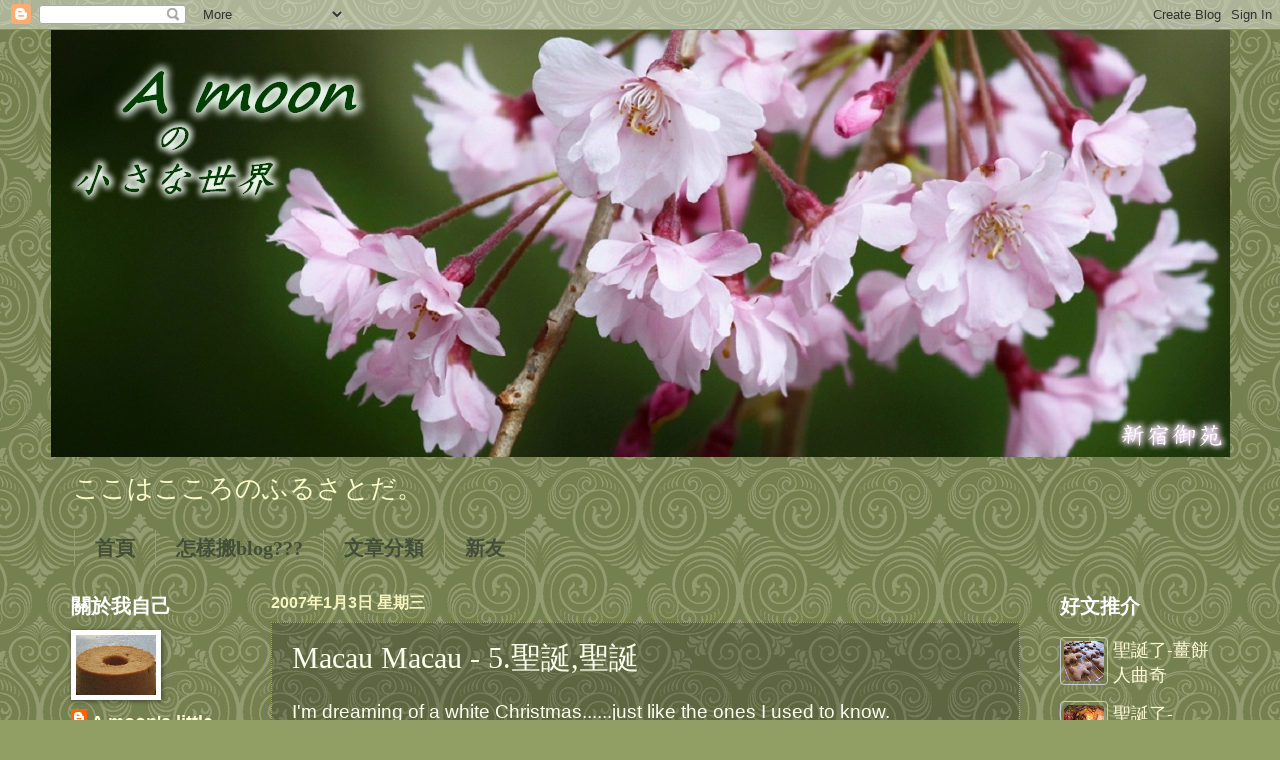

--- FILE ---
content_type: text/html; charset=UTF-8
request_url: https://amoonlw.blogspot.com/2007/01/macau-macau-5_3.html
body_size: 32853
content:
<!DOCTYPE html>
<html class='v2' dir='ltr' xmlns='http://www.w3.org/1999/xhtml' xmlns:b='http://www.google.com/2005/gml/b' xmlns:data='http://www.google.com/2005/gml/data' xmlns:expr='http://www.google.com/2005/gml/expr'>
<head>
<link href='https://www.blogger.com/static/v1/widgets/335934321-css_bundle_v2.css' rel='stylesheet' type='text/css'/>
<meta content='width=1100' name='viewport'/>
<meta content='text/html; charset=UTF-8' http-equiv='Content-Type'/>
<meta content='blogger' name='generator'/>
<link href='https://amoonlw.blogspot.com/favicon.ico' rel='icon' type='image/x-icon'/>
<link href='https://amoonlw.blogspot.com/2007/01/macau-macau-5_3.html' rel='canonical'/>
<link rel="alternate" type="application/atom+xml" title="A moon&#39;s little world - Atom" href="https://amoonlw.blogspot.com/feeds/posts/default" />
<link rel="alternate" type="application/rss+xml" title="A moon&#39;s little world - RSS" href="https://amoonlw.blogspot.com/feeds/posts/default?alt=rss" />
<link rel="service.post" type="application/atom+xml" title="A moon&#39;s little world - Atom" href="https://draft.blogger.com/feeds/13229719393360855/posts/default" />

<link rel="alternate" type="application/atom+xml" title="A moon&#39;s little world - Atom" href="https://amoonlw.blogspot.com/feeds/7049454495840649860/comments/default" />
<!--Can't find substitution for tag [blog.ieCssRetrofitLinks]-->
<link href='https://blogger.googleusercontent.com/img/b/R29vZ2xl/AVvXsEhgIKW_ujS68AvBkXuWHLb7a3TQgMIj1rDwEJbdHat3HxaSREonOjVsfzxMbgIc76NPIEVuS_W65cGA4AB-_25Qcdc3meOikkmwj-nsreXWz2wqx-GSQz4QF9sVHYN_rx0AyM0yaeHc4C8/' rel='image_src'/>
<meta content='https://amoonlw.blogspot.com/2007/01/macau-macau-5_3.html' property='og:url'/>
<meta content='Macau Macau - 5.聖誕,聖誕' property='og:title'/>
<meta content='歡迎來a moon的小小世界......' property='og:description'/>
<meta content='https://blogger.googleusercontent.com/img/b/R29vZ2xl/AVvXsEhgIKW_ujS68AvBkXuWHLb7a3TQgMIj1rDwEJbdHat3HxaSREonOjVsfzxMbgIc76NPIEVuS_W65cGA4AB-_25Qcdc3meOikkmwj-nsreXWz2wqx-GSQz4QF9sVHYN_rx0AyM0yaeHc4C8/w1200-h630-p-k-no-nu/' property='og:image'/>
<title>
A moon's little world: Macau Macau - 5.聖誕,聖誕
</title>
<style id='page-skin-1' type='text/css'><!--
/*
-----------------------------------------------
Blogger Template Style
Name:     Watermark
Designer: Josh Peterson
URL:      www.noaesthetic.com
----------------------------------------------- */
/* Variable definitions
====================
<Variable name="keycolor" description="Main Color" type="color" default="#c0a154"/>
<Group description="Page Text" selector="body">
<Variable name="body.font" description="Font" type="font"
default="normal normal 14px Arial, Tahoma, Helvetica, FreeSans, sans-serif"/>
<Variable name="body.text.color" description="Text Color" type="color" default="#333333"/>
</Group>
<Group description="Backgrounds" selector=".main-inner">
<Variable name="body.background.color" description="Outer Background" type="color" default="#c0a154"/>
<Variable name="footer.background.color" description="Footer Background" type="color" default="transparent"/>
</Group>
<Group description="Links" selector=".main-inner">
<Variable name="link.color" description="Link Color" type="color" default="#cc3300"/>
<Variable name="link.visited.color" description="Visited Color" type="color" default="#993322"/>
<Variable name="link.hover.color" description="Hover Color" type="color" default="#ff3300"/>
</Group>
<Group description="Blog Title" selector=".header h1">
<Variable name="header.font" description="Title Font" type="font"
default="normal normal 60px Georgia, Utopia, 'Palatino Linotype', Palatino, serif"/>
<Variable name="header.text.color" description="Title Color" type="color" default="#ffffff" />
</Group>
<Group description="Blog Description" selector=".header .description">
<Variable name="description.text.color" description="Description Color" type="color"
default="#997755" />
</Group>
<Group description="Tabs Text" selector=".tabs-inner .widget li a">
<Variable name="tabs.font" description="Font" type="font"
default="normal normal 20px Georgia, Utopia, 'Palatino Linotype', Palatino, serif"/>
<Variable name="tabs.text.color" description="Text Color" type="color" default="#fff9d6"/>
<Variable name="tabs.selected.text.color" description="Selected Color" type="color" default="#000000"/>
</Group>
<Group description="Tabs Background" selector=".tabs-outer .PageList">
<Variable name="tabs.background.color" description="Background Color" type="color" default="transparent"/>
<Variable name="tabs.separator.color" description="Separator Color" type="color" default="#929f64"/>
</Group>
<Group description="Date Header" selector="h2.date-header">
<Variable name="date.font" description="Font" type="font"
default="normal normal 16px Arial, Tahoma, Helvetica, FreeSans, sans-serif"/>
<Variable name="date.text.color" description="Text Color" type="color" default="#997755"/>
</Group>
<Group description="Post" selector="h3.post-title, .comments h4">
<Variable name="post.title.font" description="Title Font" type="font"
default="normal normal 30px Georgia, Utopia, 'Palatino Linotype', Palatino, serif"/>
<Variable name="post.background.color" description="Background Color" type="color" default="transparent"/>
<Variable name="post.border.color" description="Border Color" type="color" default="#ccbb99" />
</Group>
<Group description="Post Footer" selector=".post-footer">
<Variable name="post.footer.text.color" description="Text Color" type="color" default="#997755"/>
</Group>
<Group description="Gadgets" selector="h2">
<Variable name="widget.title.font" description="Title Font" type="font"
default="normal normal 20px Georgia, Utopia, 'Palatino Linotype', Palatino, serif"/>
<Variable name="widget.title.text.color" description="Title Color" type="color" default="#000000"/>
<Variable name="widget.alternate.text.color" description="Alternate Color" type="color" default="#777777"/>
</Group>
<Group description="Footer" selector=".footer-inner">
<Variable name="footer.text.color" description="Text Color" type="color" default="#faffed"/>
<Variable name="footer.widget.title.text.color" description="Gadget Title Color" type="color" default="#ffffff"/>
</Group>
<Group description="Footer Links" selector=".footer-inner">
<Variable name="footer.link.color" description="Link Color" type="color" default="#fff9d6"/>
<Variable name="footer.link.visited.color" description="Visited Color" type="color" default="#fff9d6"/>
<Variable name="footer.link.hover.color" description="Hover Color" type="color" default="#c9f29d"/>
</Group>
<Variable name="body.background" description="Body Background" type="background"
color="#929f64" default="$(color) url(//www.blogblog.com/1kt/watermark/body_background_birds.png) repeat scroll top left"/>
<Variable name="body.background.overlay" description="Overlay Background" type="background" color="#929f64"
default="transparent url(//www.blogblog.com/1kt/watermark/body_overlay_birds.png) no-repeat scroll top right"/>
<Variable name="body.background.overlay.height" description="Overlay Background Height" type="length" default="121px" min="0" max="1000px"/>
<Variable name="tabs.background.inner" description="Tabs Background Inner" type="url" default="none"/>
<Variable name="tabs.background.outer" description="Tabs Background Outer" type="url" default="none"/>
<Variable name="tabs.border.size" description="Tabs Border Size" type="length" default="0" min="0" max="10px"/>
<Variable name="tabs.shadow.spread" description="Tabs Shadow Spread" type="length" default="0" min="0" max="100px"/>
<Variable name="main.padding.top" description="Main Padding Top" type="length" default="30px" min="0" max="100px"/>
<Variable name="main.cap.height" description="Main Cap Height" type="length" default="0" min="0" max="100px"/>
<Variable name="main.cap.image" description="Main Cap Image" type="url" default="none"/>
<Variable name="main.cap.overlay" description="Main Cap Overlay" type="url" default="none"/>
<Variable name="main.background" description="Main Background" type="background"
default="transparent none no-repeat scroll top left"/>
<Variable name="post.background.url" description="Post Background URL" type="url"
default="url(//www.blogblog.com/1kt/watermark/post_background_birds.png)"/>
<Variable name="post.border.size" description="Post Border Size" type="length" default="1px" min="0" max="10px"/>
<Variable name="post.border.style" description="Post Border Style" type="string" default="dotted"/>
<Variable name="post.shadow.spread" description="Post Shadow Spread" type="length" default="0" min="0" max="100px"/>
<Variable name="footer.background" description="Footer Background" type="background"
color="#8e9d60" default="$(color) url(//www.blogblog.com/1kt/watermark/body_background_navigator.png) repeat scroll top left"/>
<Variable name="mobile.background.overlay" description="Mobile Background Overlay" type="string"
default="transparent none repeat scroll top left"/>
<Variable name="startSide" description="Side where text starts in blog language" type="automatic" default="left"/>
<Variable name="endSide" description="Side where text ends in blog language" type="automatic" default="right"/>
*/
/* Use this with templates/1ktemplate-*.html */
/* Content
----------------------------------------------- */
body {
font: normal normal 20px Arial, Tahoma, Helvetica, FreeSans, sans-serif;
color: #faffed;
background: #929f64 url(//themes.googleusercontent.com/image?id=0BwVBOzw_-hbMNjdhZTQ5ZjMtOTUzOS00ZDRjLTk4YWEtYWFjMDUxYmFmODFj) repeat scroll top center /* Credit: enjoynz (http://www.istockphoto.com/googleimages.php?id=5848437&platform=blogger) */;
}
html body .content-outer {
min-width: 0;
max-width: 100%;
width: 100%;
}
.content-outer {
font-size: 92%;
}
a:link {
text-decoration:none;
color: #fff9d6;
}
a:visited {
text-decoration:none;
color: #fff9d6;
}
a:hover {
text-decoration:underline;
color: #c9f29d;
}
.body-fauxcolumns .cap-top {
margin-top: 30px;
background: transparent none no-repeat scroll center center;
height: 256px;
}
.content-inner {
padding: 0;
}
/* Header
----------------------------------------------- */
.header-inner .Header .titlewrapper,
.header-inner .Header .descriptionwrapper {
padding-left: 20px;
padding-right: 20px;
}
.Header h1 {
font: normal normal 60px Georgia, Utopia, 'Palatino Linotype', Palatino, serif;
color: #e5dcb9;
text-shadow: 2px 2px rgba(0, 0, 0, .1);
}
.Header h1 a {
color: #e5dcb9;
}
.Header .description {
font-size: 140%;
color: #fcfaca;
}
/* Tabs
----------------------------------------------- */
.tabs-inner .section {
margin: 0 20px;
}
.tabs-inner .PageList, .tabs-inner .LinkList, .tabs-inner .Labels {
margin-left: -11px;
margin-right: -11px;
background-color: transparent;
border-top: 0 solid #ffffff;
border-bottom: 0 solid #ffffff;
-moz-box-shadow: 0 0 0 rgba(0, 0, 0, .3);
-webkit-box-shadow: 0 0 0 rgba(0, 0, 0, .3);
-goog-ms-box-shadow: 0 0 0 rgba(0, 0, 0, .3);
box-shadow: 0 0 0 rgba(0, 0, 0, .3);
}
.tabs-inner .PageList .widget-content,
.tabs-inner .LinkList .widget-content,
.tabs-inner .Labels .widget-content {
margin: -3px -11px;
background: transparent none  no-repeat scroll right;
}
.tabs-inner .widget ul {
padding: 2px 25px;
max-height: 34px;
background: transparent none no-repeat scroll left;
}
.tabs-inner .widget li {
border: none;
}
.tabs-inner .widget li a {
display: inline-block;
padding: .25em 1em;
font: normal bold 20px Georgia, Utopia, 'Palatino Linotype', Palatino, serif;
color: #424e37;
border-right: 1px solid #9b9a73;
}
.tabs-inner .widget li:first-child a {
border-left: 1px solid #9b9a73;
}
.tabs-inner .widget li.selected a, .tabs-inner .widget li a:hover {
color: #edffd6;
}
/* Headings
----------------------------------------------- */
h2 {
font: normal bold 20px Georgia, Utopia, 'Palatino Linotype', Palatino, serif;
color: #ffffff;
margin: 0 0 .5em;
}
h2.date-header {
font: normal bold 16px Arial, Tahoma, Helvetica, FreeSans, sans-serif;
color: #f6f4bf;
}
/* Main
----------------------------------------------- */
.main-inner .column-center-inner,
.main-inner .column-left-inner,
.main-inner .column-right-inner {
padding: 0 5px;
}
.main-outer {
margin-top: 0;
background: transparent none no-repeat scroll top left;
}
.main-inner {
padding-top: 30px;
}
.main-cap-top {
position: relative;
}
.main-cap-top .cap-right {
position: absolute;
height: 0;
width: 100%;
bottom: 0;
background: transparent none repeat-x scroll bottom center;
}
.main-cap-top .cap-left {
position: absolute;
height: 245px;
width: 280px;
right: 0;
bottom: 0;
background: transparent none no-repeat scroll bottom left;
}
/* Posts
----------------------------------------------- */
.post-outer {
padding: 15px 20px;
margin: 0 0 25px;
background: transparent url(//www.blogblog.com/1kt/watermark/post_background_navigator.png) repeat scroll top left;
_background-image: none;
border: dotted 1px #aaa838;
-moz-box-shadow: 0 0 0 rgba(0, 0, 0, .1);
-webkit-box-shadow: 0 0 0 rgba(0, 0, 0, .1);
-goog-ms-box-shadow: 0 0 0 rgba(0, 0, 0, .1);
box-shadow: 0 0 0 rgba(0, 0, 0, .1);
}
h3.post-title {
font: normal normal 30px Georgia, Utopia, 'Palatino Linotype', Palatino, serif;
margin: 0;
}
.comments h4 {
font: normal normal 30px Georgia, Utopia, 'Palatino Linotype', Palatino, serif;
margin: 1em 0 0;
}
.post-body {
font-size: 105%;
line-height: 1.5;
position: relative;
}
.post-header {
margin: 0 0 1em;
color: #dacf99;
}
.post-footer {
margin: 10px 0 0;
padding: 10px 0 0;
color: #dacf99;
border-top: dashed 1px #abab90;
}
#blog-pager {
font-size: 140%
}
#comments .comment-author {
padding-top: 1.5em;
border-top: dashed 1px #abab90;
background-position: 0 1.5em;
}
#comments .comment-author:first-child {
padding-top: 0;
border-top: none;
}
.avatar-image-container {
margin: .2em 0 0;
}
/* Comments
----------------------------------------------- */
.comments .comments-content .icon.blog-author {
background-repeat: no-repeat;
background-image: url([data-uri]);
}
.comments .comments-content .loadmore a {
border-top: 1px solid #abab90;
border-bottom: 1px solid #abab90;
}
.comments .continue {
border-top: 2px solid #abab90;
}
/* Widgets
----------------------------------------------- */
.widget ul, .widget #ArchiveList ul.flat {
padding: 0;
list-style: none;
}
.widget ul li, .widget #ArchiveList ul.flat li {
padding: .35em 0;
text-indent: 0;
border-top: dashed 1px #abab90;
}
.widget ul li:first-child, .widget #ArchiveList ul.flat li:first-child {
border-top: none;
}
.widget .post-body ul {
list-style: disc;
}
.widget .post-body ul li {
border: none;
}
.widget .zippy {
color: #abab90;
}
.post-body img, .post-body .tr-caption-container, .Profile img, .Image img,
.BlogList .item-thumbnail img {
padding: 5px;
background: #fff;
-moz-box-shadow: 1px 1px 5px rgba(0, 0, 0, .5);
-webkit-box-shadow: 1px 1px 5px rgba(0, 0, 0, .5);
-goog-ms-box-shadow: 1px 1px 5px rgba(0, 0, 0, .5);
box-shadow: 1px 1px 5px rgba(0, 0, 0, .5);
}
.post-body img, .post-body .tr-caption-container {
padding: 8px;
}
.post-body .tr-caption-container {
color: #333333;
}
.post-body .tr-caption-container img {
padding: 0;
background: transparent;
border: none;
-moz-box-shadow: 0 0 0 rgba(0, 0, 0, .1);
-webkit-box-shadow: 0 0 0 rgba(0, 0, 0, .1);
-goog-ms-box-shadow: 0 0 0 rgba(0, 0, 0, .1);
box-shadow: 0 0 0 rgba(0, 0, 0, .1);
}
/* Footer
----------------------------------------------- */
.footer-outer {
color:#ffdddd;
background: #8e9d60 url(//www.blogblog.com/1kt/watermark/body_background_navigator.png) repeat scroll top left;
}
.footer-outer a {
color: #dbffbd;
}
.footer-outer a:visited {
color: #e9ffd6;
}
.footer-outer a:hover {
color: #5a6a4f;
}
.footer-outer .widget h2 {
color: #ffffff;
}
/* Mobile
----------------------------------------------- */
body.mobile  {
background-size: 100% auto;
}
.mobile .body-fauxcolumn-outer {
background: transparent none repeat scroll top left;
}
html .mobile .mobile-date-outer {
border-bottom: none;
background: transparent url(//www.blogblog.com/1kt/watermark/post_background_navigator.png) repeat scroll top left;
_background-image: none;
margin-bottom: 10px;
}
.mobile .main-inner .date-outer {
padding: 0;
}
.mobile .main-inner .date-header {
margin: 10px;
}
.mobile .main-cap-top {
z-index: -1;
}
.mobile .content-outer {
font-size: 100%;
}
.mobile .post-outer {
padding: 10px;
}
.mobile .main-cap-top .cap-left {
background: transparent none no-repeat scroll bottom left;
}
.mobile .body-fauxcolumns .cap-top {
margin: 0;
}
.mobile-link-button {
background: transparent url(//www.blogblog.com/1kt/watermark/post_background_navigator.png) repeat scroll top left;
}
.mobile-link-button a:link, .mobile-link-button a:visited {
color: #fff9d6;
}
.mobile-index-date .date-header {
color: #f6f4bf;
}
.mobile-index-contents {
color: #faffed;
}
.mobile .tabs-inner .section {
margin: 0;
}
.mobile .tabs-inner .PageList {
margin-left: 0;
margin-right: 0;
}
.mobile .tabs-inner .PageList .widget-content {
margin: 0;
color: #edffd6;
background: transparent url(//www.blogblog.com/1kt/watermark/post_background_navigator.png) repeat scroll top left;
}
.mobile .tabs-inner .PageList .widget-content .pagelist-arrow {
border-left: 1px solid #9b9a73;
}
.blog-feeds, .post-feeds {display :none;}
--></style>
<style id='template-skin-1' type='text/css'><!--
body {
min-width: 1179px;
}
.content-outer, .content-fauxcolumn-outer, .region-inner {
min-width: 1179px;
max-width: 1179px;
_width: 1179px;
}
.main-inner .columns {
padding-left: 200px;
padding-right: 190px;
}
.main-inner .fauxcolumn-center-outer {
left: 200px;
right: 190px;
/* IE6 does not respect left and right together */
_width: expression(this.parentNode.offsetWidth -
parseInt("200px") -
parseInt("190px") + 'px');
}
.main-inner .fauxcolumn-left-outer {
width: 200px;
}
.main-inner .fauxcolumn-right-outer {
width: 190px;
}
.main-inner .column-left-outer {
width: 200px;
right: 100%;
margin-left: -200px;
}
.main-inner .column-right-outer {
width: 190px;
margin-right: -190px;
}
#layout {
min-width: 0;
}
#layout .content-outer {
min-width: 0;
width: 800px;
}
#layout .region-inner {
min-width: 0;
width: auto;
}
--></style>
<script type='text/javascript'>
posts_no_thumb_sum = 150;
posts_thumb_sum = 100;
img_thumb_height = 160;
img_thumb_width = 180;
</script>
<script type='text/javascript'>
//<![CDATA[
function removeHtmlTag(strx,chop){
if(strx.indexOf("<")!=-1)
{
var s = strx.split("<");
for(var i=0;i<s.length;i++){
if(s[i].indexOf(">")!=-1){
s[i] = s[i].substring(s[i].indexOf(">")+1,s[i].length);
}
}
strx = s.join("");
}
chop = (chop < strx.length-1) ? chop : strx.length-2;
while(strx.charAt(chop-1)!=' ' && strx.indexOf(' ',chop)!=-1) chop++;
strx = strx.substring(0,chop-1);
return strx+'...';
}
function createSummaryAndThumb(pID, pURL, pTITLE){
var div = document.getElementById(pID);
var imgtag = "";
var img = div.getElementsByTagName("img");
var summ = posts_no_thumb_sum;
if(img.length>=1) {
imgtag = '<span class="posts-thumb" style="float:left; margin-right: 10px;"><a href="'+ pURL +'" title="'+ pTITLE+'"><img src="'+img[0].src+'" width="'+img_thumb_width+'px" height="'+img_thumb_height+'px" /></a></span>';
summ = posts_thumb_sum;
}

var summary = imgtag + '<div>' + removeHtmlTag(div.innerHTML,summ) + '</div>';
div.innerHTML = summary;
}
//]]>
</script>
<link href='https://draft.blogger.com/dyn-css/authorization.css?targetBlogID=13229719393360855&amp;zx=796218b6-1448-45c5-94a8-2ea8e03ab39b' media='none' onload='if(media!=&#39;all&#39;)media=&#39;all&#39;' rel='stylesheet'/><noscript><link href='https://draft.blogger.com/dyn-css/authorization.css?targetBlogID=13229719393360855&amp;zx=796218b6-1448-45c5-94a8-2ea8e03ab39b' rel='stylesheet'/></noscript>
<meta name='google-adsense-platform-account' content='ca-host-pub-1556223355139109'/>
<meta name='google-adsense-platform-domain' content='blogspot.com'/>

</head>
<body class='loading'>
<div class='navbar section' id='navbar'><div class='widget Navbar' data-version='1' id='Navbar1'><script type="text/javascript">
    function setAttributeOnload(object, attribute, val) {
      if(window.addEventListener) {
        window.addEventListener('load',
          function(){ object[attribute] = val; }, false);
      } else {
        window.attachEvent('onload', function(){ object[attribute] = val; });
      }
    }
  </script>
<div id="navbar-iframe-container"></div>
<script type="text/javascript" src="https://apis.google.com/js/platform.js"></script>
<script type="text/javascript">
      gapi.load("gapi.iframes:gapi.iframes.style.bubble", function() {
        if (gapi.iframes && gapi.iframes.getContext) {
          gapi.iframes.getContext().openChild({
              url: 'https://draft.blogger.com/navbar/13229719393360855?po\x3d7049454495840649860\x26origin\x3dhttps://amoonlw.blogspot.com',
              where: document.getElementById("navbar-iframe-container"),
              id: "navbar-iframe"
          });
        }
      });
    </script><script type="text/javascript">
(function() {
var script = document.createElement('script');
script.type = 'text/javascript';
script.src = '//pagead2.googlesyndication.com/pagead/js/google_top_exp.js';
var head = document.getElementsByTagName('head')[0];
if (head) {
head.appendChild(script);
}})();
</script>
</div></div>
<div class='body-fauxcolumns'>
<div class='fauxcolumn-outer body-fauxcolumn-outer'>
<div class='cap-top'>
<div class='cap-left'></div>
<div class='cap-right'></div>
</div>
<div class='fauxborder-left'>
<div class='fauxborder-right'></div>
<div class='fauxcolumn-inner'>
</div>
</div>
<div class='cap-bottom'>
<div class='cap-left'></div>
<div class='cap-right'></div>
</div>
</div>
</div>
<div class='content'>
<div class='content-fauxcolumns'>
<div class='fauxcolumn-outer content-fauxcolumn-outer'>
<div class='cap-top'>
<div class='cap-left'></div>
<div class='cap-right'></div>
</div>
<div class='fauxborder-left'>
<div class='fauxborder-right'></div>
<div class='fauxcolumn-inner'>
</div>
</div>
<div class='cap-bottom'>
<div class='cap-left'></div>
<div class='cap-right'></div>
</div>
</div>
</div>
<div class='content-outer'>
<div class='content-cap-top cap-top'>
<div class='cap-left'></div>
<div class='cap-right'></div>
</div>
<div class='fauxborder-left content-fauxborder-left'>
<div class='fauxborder-right content-fauxborder-right'></div>
<div class='content-inner'>
<header>
<div class='header-outer'>
<div class='header-cap-top cap-top'>
<div class='cap-left'></div>
<div class='cap-right'></div>
</div>
<div class='fauxborder-left header-fauxborder-left'>
<div class='fauxborder-right header-fauxborder-right'></div>
<div class='region-inner header-inner'>
<div class='header section' id='header'><div class='widget Header' data-version='1' id='Header1'>
<div id='header-inner'>
<a href='https://amoonlw.blogspot.com/' style='display: block'>
<img alt='A moon&#39;s little world' height='427px; ' id='Header1_headerimg' src='https://blogger.googleusercontent.com/img/a/AVvXsEilzTnEgeoku5oOQOSP7gmYh6nTuwOPwGplPrkoNUHAl9cN1l2eWDKkxMU4uuCVUpSogGbMmbZIuMrW5KPctnrJ61FCYpEiyc6UXW-ABhkYdDfah9rK606JVxQzDMM0ouUwGxHg8d0-JgWk0qwpHJHUyVmbAasLPoAw-op_2-2KxfWhh2JvumqUHV-EuQ=s1180' style='display: block' width='1180px; '/>
</a>
<div class='descriptionwrapper'>
<p class='description'><span>ここはこころのふるさとだ&#12290;</span></p>
</div>
</div>
</div></div>
</div>
</div>
<div class='header-cap-bottom cap-bottom'>
<div class='cap-left'></div>
<div class='cap-right'></div>
</div>
</div>
</header>
<div class='tabs-outer'>
<div class='tabs-cap-top cap-top'>
<div class='cap-left'></div>
<div class='cap-right'></div>
</div>
<div class='fauxborder-left tabs-fauxborder-left'>
<div class='fauxborder-right tabs-fauxborder-right'></div>
<div class='region-inner tabs-inner'>
<div class='tabs section' id='crosscol'><div class='widget PageList' data-version='1' id='PageList1'>
<h2>網頁</h2>
<div class='widget-content'>
<ul>
<li>
<a href='https://amoonlw.blogspot.com/'>首頁</a>
</li>
<li>
<a href='https://amoonlw.blogspot.com/p/blog.html'>怎樣搬blog???</a>
</li>
<li>
<a href='https://amoonlw.blogspot.com/p/blog-page.html'>文章分類</a>
</li>
<li>
<a href='https://amoonlw.blogspot.com/p/blog-page_14.html'>新友</a>
</li>
</ul>
<div class='clear'></div>
</div>
</div></div>
<div class='tabs no-items section' id='crosscol-overflow'></div>
</div>
</div>
<div class='tabs-cap-bottom cap-bottom'>
<div class='cap-left'></div>
<div class='cap-right'></div>
</div>
</div>
<div class='main-outer'>
<div class='main-cap-top cap-top'>
<div class='cap-left'></div>
<div class='cap-right'></div>
</div>
<div class='fauxborder-left main-fauxborder-left'>
<div class='fauxborder-right main-fauxborder-right'></div>
<div class='region-inner main-inner'>
<div class='columns fauxcolumns'>
<div class='fauxcolumn-outer fauxcolumn-center-outer'>
<div class='cap-top'>
<div class='cap-left'></div>
<div class='cap-right'></div>
</div>
<div class='fauxborder-left'>
<div class='fauxborder-right'></div>
<div class='fauxcolumn-inner'>
</div>
</div>
<div class='cap-bottom'>
<div class='cap-left'></div>
<div class='cap-right'></div>
</div>
</div>
<div class='fauxcolumn-outer fauxcolumn-left-outer'>
<div class='cap-top'>
<div class='cap-left'></div>
<div class='cap-right'></div>
</div>
<div class='fauxborder-left'>
<div class='fauxborder-right'></div>
<div class='fauxcolumn-inner'>
</div>
</div>
<div class='cap-bottom'>
<div class='cap-left'></div>
<div class='cap-right'></div>
</div>
</div>
<div class='fauxcolumn-outer fauxcolumn-right-outer'>
<div class='cap-top'>
<div class='cap-left'></div>
<div class='cap-right'></div>
</div>
<div class='fauxborder-left'>
<div class='fauxborder-right'></div>
<div class='fauxcolumn-inner'>
</div>
</div>
<div class='cap-bottom'>
<div class='cap-left'></div>
<div class='cap-right'></div>
</div>
</div>
<!-- corrects IE6 width calculation -->
<div class='columns-inner'>
<div class='column-center-outer'>
<div class='column-center-inner'>
<div class='main section' id='main'><div class='widget Blog' data-version='1' id='Blog1'>
<div class='blog-posts hfeed'>

          <div class="date-outer">
        
<h2 class='date-header'><span>2007年1月3日 星期三</span></h2>

          <div class="date-posts">
        
<div class='post-outer'>
<div class='post hentry' itemprop='blogPost' itemscope='itemscope' itemtype='http://schema.org/BlogPosting'>
<meta content='https://blogger.googleusercontent.com/img/b/R29vZ2xl/AVvXsEhgIKW_ujS68AvBkXuWHLb7a3TQgMIj1rDwEJbdHat3HxaSREonOjVsfzxMbgIc76NPIEVuS_W65cGA4AB-_25Qcdc3meOikkmwj-nsreXWz2wqx-GSQz4QF9sVHYN_rx0AyM0yaeHc4C8/' itemprop='image_url'/>
<meta content='13229719393360855' itemprop='blogId'/>
<meta content='7049454495840649860' itemprop='postId'/>
<a name='7049454495840649860'></a>
<h3 class='post-title entry-title' itemprop='name'>
Macau Macau - 5.聖誕,聖誕
</h3>
<div class='post-header'>
<div class='post-header-line-1'></div>
</div>
<div class='post-body entry-content' id='post-body-7049454495840649860' itemprop='description articleBody'>
<p>I&#39;m dreaming of a white Christmas......just like the ones I used to know.</p><p><img src="https://blogger.googleusercontent.com/img/b/R29vZ2xl/AVvXsEhgIKW_ujS68AvBkXuWHLb7a3TQgMIj1rDwEJbdHat3HxaSREonOjVsfzxMbgIc76NPIEVuS_W65cGA4AB-_25Qcdc3meOikkmwj-nsreXWz2wqx-GSQz4QF9sVHYN_rx0AyM0yaeHc4C8/"/></p><p>這裏雖沒有白色聖誕,但聖誕的氣氛很濃,熱鬧,安寧,燦爛,樸實,懷舊......</p><p><img src="https://blogger.googleusercontent.com/img/b/R29vZ2xl/AVvXsEiANxisDEyQYxtJ0Gi657XmevWPE_5trtoKjtR4sZ5KRIfm17sqKPR0J-z89mA3DVFpsvKccpz7P-zXkuZ2ffAZZkEh7J1lE3WAceZ_dO3XrbVLPEp_gdtIXFQNXHUkbLO8JexMeCJhLWM/"/></p><p>遊客一年比一年擠擁,雖然人群熙來攘往,但我心欣喜平靜.</p><p><img src="https://blogger.googleusercontent.com/img/b/R29vZ2xl/AVvXsEiz48EHYvssMmo4pJa-T0lxnOFQPVxdjWME-NqZsakutlvzhmfcLkK5ZmtWrojewAJU6GiVLhJUbRMMhQcva0ekPl5FK50ozBVYaEkya2rPAIDsq1orwET4yoj9eSBvb_qTo0nq0atVjdM/"/></p><p>但願我所愛,和愛我的人平平安安,每年也可和我到這裏看燈飾,行街街.<br /><img src="https://blogger.googleusercontent.com/img/b/R29vZ2xl/AVvXsEgJ2TxbNB3R6glzBwr5Vkgb-HIAGCA4kGk3uCYmjI4ZEmLnHZILeYj__NRIfhNSfzL5EpnDNBxENRBF-si6Hecafk2VVamn2mMGTjS4NsxrqxuiMW9fM2Z1JaaVoLcp4nWptpDpal5-XQ/"/></p><p>這是我最大的願望,也祝願各位呀!<br /><br /></p><br />
<div style='clear: both;'></div>
</div>
<div class='post-footer'>
<div class='post-footer-line post-footer-line-1'><span class='post-author vcard'>
Posted by
<span class='fn' itemprop='author' itemscope='itemscope' itemtype='http://schema.org/Person'>
<meta content='https://draft.blogger.com/profile/01326326352059001849' itemprop='url'/>
<a class='g-profile' href='https://draft.blogger.com/profile/01326326352059001849' rel='author' title='author profile'>
<span itemprop='name'>A moon&#39;s little world</span>
</a>
</span>
</span>
<span class='post-timestamp'>
at
<meta content='https://amoonlw.blogspot.com/2007/01/macau-macau-5_3.html' itemprop='url'/>
<a class='timestamp-link' href='https://amoonlw.blogspot.com/2007/01/macau-macau-5_3.html' rel='bookmark' title='permanent link'><abbr class='published' itemprop='datePublished' title='2007-01-03T09:50:00+08:00'>1月 03, 2007</abbr></a>
</span>
<span class='post-comment-link'>
</span>
<span class='post-icons'>
</span>
<div class='post-share-buttons goog-inline-block'>
<a class='goog-inline-block share-button sb-email' href='https://draft.blogger.com/share-post.g?blogID=13229719393360855&postID=7049454495840649860&target=email' target='_blank' title='以電子郵件傳送這篇文章'><span class='share-button-link-text'>以電子郵件傳送這篇文章</span></a><a class='goog-inline-block share-button sb-blog' href='https://draft.blogger.com/share-post.g?blogID=13229719393360855&postID=7049454495840649860&target=blog' onclick='window.open(this.href, "_blank", "height=270,width=475"); return false;' target='_blank' title='BlogThis！'><span class='share-button-link-text'>BlogThis&#65281;</span></a><a class='goog-inline-block share-button sb-twitter' href='https://draft.blogger.com/share-post.g?blogID=13229719393360855&postID=7049454495840649860&target=twitter' target='_blank' title='分享至 X'><span class='share-button-link-text'>分享至 X</span></a><a class='goog-inline-block share-button sb-facebook' href='https://draft.blogger.com/share-post.g?blogID=13229719393360855&postID=7049454495840649860&target=facebook' onclick='window.open(this.href, "_blank", "height=430,width=640"); return false;' target='_blank' title='分享至 Facebook'><span class='share-button-link-text'>分享至 Facebook</span></a><a class='goog-inline-block share-button sb-pinterest' href='https://draft.blogger.com/share-post.g?blogID=13229719393360855&postID=7049454495840649860&target=pinterest' target='_blank' title='分享到 Pinterest'><span class='share-button-link-text'>分享到 Pinterest</span></a>
</div>
</div>
<div class='post-footer-line post-footer-line-2'><span class='post-labels'>
Labels:
<a href='https://amoonlw.blogspot.com/search/label/%E6%BE%B3%E9%96%80%E6%BE%B3%E9%96%80' rel='tag'>澳門澳門</a>,
<a href='https://amoonlw.blogspot.com/search/label/Y%21Blog%E8%88%8A%E6%96%87' rel='tag'>Y!Blog舊文</a>
</span>
</div>
<div class='post-footer-line post-footer-line-3'><span class='post-location'>
</span>
</div>
</div>
</div>
<div class='comments' id='comments'>
<a name='comments'></a>
<h4>3 則留言:</h4>
<div class='comments-content'>
<script async='async' src='' type='text/javascript'></script>
<script type='text/javascript'>
    (function() {
      var items = null;
      var msgs = null;
      var config = {};

// <![CDATA[
      var cursor = null;
      if (items && items.length > 0) {
        cursor = parseInt(items[items.length - 1].timestamp) + 1;
      }

      var bodyFromEntry = function(entry) {
        var text = (entry &&
                    ((entry.content && entry.content.$t) ||
                     (entry.summary && entry.summary.$t))) ||
            '';
        if (entry && entry.gd$extendedProperty) {
          for (var k in entry.gd$extendedProperty) {
            if (entry.gd$extendedProperty[k].name == 'blogger.contentRemoved') {
              return '<span class="deleted-comment">' + text + '</span>';
            }
          }
        }
        return text;
      }

      var parse = function(data) {
        cursor = null;
        var comments = [];
        if (data && data.feed && data.feed.entry) {
          for (var i = 0, entry; entry = data.feed.entry[i]; i++) {
            var comment = {};
            // comment ID, parsed out of the original id format
            var id = /blog-(\d+).post-(\d+)/.exec(entry.id.$t);
            comment.id = id ? id[2] : null;
            comment.body = bodyFromEntry(entry);
            comment.timestamp = Date.parse(entry.published.$t) + '';
            if (entry.author && entry.author.constructor === Array) {
              var auth = entry.author[0];
              if (auth) {
                comment.author = {
                  name: (auth.name ? auth.name.$t : undefined),
                  profileUrl: (auth.uri ? auth.uri.$t : undefined),
                  avatarUrl: (auth.gd$image ? auth.gd$image.src : undefined)
                };
              }
            }
            if (entry.link) {
              if (entry.link[2]) {
                comment.link = comment.permalink = entry.link[2].href;
              }
              if (entry.link[3]) {
                var pid = /.*comments\/default\/(\d+)\?.*/.exec(entry.link[3].href);
                if (pid && pid[1]) {
                  comment.parentId = pid[1];
                }
              }
            }
            comment.deleteclass = 'item-control blog-admin';
            if (entry.gd$extendedProperty) {
              for (var k in entry.gd$extendedProperty) {
                if (entry.gd$extendedProperty[k].name == 'blogger.itemClass') {
                  comment.deleteclass += ' ' + entry.gd$extendedProperty[k].value;
                } else if (entry.gd$extendedProperty[k].name == 'blogger.displayTime') {
                  comment.displayTime = entry.gd$extendedProperty[k].value;
                }
              }
            }
            comments.push(comment);
          }
        }
        return comments;
      };

      var paginator = function(callback) {
        if (hasMore()) {
          var url = config.feed + '?alt=json&v=2&orderby=published&reverse=false&max-results=50';
          if (cursor) {
            url += '&published-min=' + new Date(cursor).toISOString();
          }
          window.bloggercomments = function(data) {
            var parsed = parse(data);
            cursor = parsed.length < 50 ? null
                : parseInt(parsed[parsed.length - 1].timestamp) + 1
            callback(parsed);
            window.bloggercomments = null;
          }
          url += '&callback=bloggercomments';
          var script = document.createElement('script');
          script.type = 'text/javascript';
          script.src = url;
          document.getElementsByTagName('head')[0].appendChild(script);
        }
      };
      var hasMore = function() {
        return !!cursor;
      };
      var getMeta = function(key, comment) {
        if ('iswriter' == key) {
          var matches = !!comment.author
              && comment.author.name == config.authorName
              && comment.author.profileUrl == config.authorUrl;
          return matches ? 'true' : '';
        } else if ('deletelink' == key) {
          return config.baseUri + '/comment/delete/'
               + config.blogId + '/' + comment.id;
        } else if ('deleteclass' == key) {
          return comment.deleteclass;
        }
        return '';
      };

      var replybox = null;
      var replyUrlParts = null;
      var replyParent = undefined;

      var onReply = function(commentId, domId) {
        if (replybox == null) {
          // lazily cache replybox, and adjust to suit this style:
          replybox = document.getElementById('comment-editor');
          if (replybox != null) {
            replybox.height = '250px';
            replybox.style.display = 'block';
            replyUrlParts = replybox.src.split('#');
          }
        }
        if (replybox && (commentId !== replyParent)) {
          replybox.src = '';
          document.getElementById(domId).insertBefore(replybox, null);
          replybox.src = replyUrlParts[0]
              + (commentId ? '&parentID=' + commentId : '')
              + '#' + replyUrlParts[1];
          replyParent = commentId;
        }
      };

      var hash = (window.location.hash || '#').substring(1);
      var startThread, targetComment;
      if (/^comment-form_/.test(hash)) {
        startThread = hash.substring('comment-form_'.length);
      } else if (/^c[0-9]+$/.test(hash)) {
        targetComment = hash.substring(1);
      }

      // Configure commenting API:
      var configJso = {
        'maxDepth': config.maxThreadDepth
      };
      var provider = {
        'id': config.postId,
        'data': items,
        'loadNext': paginator,
        'hasMore': hasMore,
        'getMeta': getMeta,
        'onReply': onReply,
        'rendered': true,
        'initComment': targetComment,
        'initReplyThread': startThread,
        'config': configJso,
        'messages': msgs
      };

      var render = function() {
        if (window.goog && window.goog.comments) {
          var holder = document.getElementById('comment-holder');
          window.goog.comments.render(holder, provider);
        }
      };

      // render now, or queue to render when library loads:
      if (window.goog && window.goog.comments) {
        render();
      } else {
        window.goog = window.goog || {};
        window.goog.comments = window.goog.comments || {};
        window.goog.comments.loadQueue = window.goog.comments.loadQueue || [];
        window.goog.comments.loadQueue.push(render);
      }
    })();
// ]]>
  </script>
<div id='comment-holder'>
<div class="comment-thread toplevel-thread"><ol id="top-ra"><li class="comment" id="c956658171980804917"><div class="avatar-image-container"><img src="//resources.blogblog.com/img/blank.gif" alt=""/></div><div class="comment-block"><div class="comment-header"><cite class="user">Fatgarfield 肥加菲</cite><span class="icon user "></span><span class="datetime secondary-text"><a rel="nofollow" href="https://amoonlw.blogspot.com/2007/01/macau-macau-5_3.html?showComment=1167836820000#c956658171980804917">2007年1月3日晚上11:07</a></span></div><p class="comment-content">May your wish be realised! Macau is very pretty in Christmas time, first time I see pictures of it.<br></p><span class="comment-actions secondary-text"><a class="comment-reply" target="_self" data-comment-id="956658171980804917">回覆</a><span class="item-control blog-admin blog-admin pid-1878474363"><a target="_self" href="https://draft.blogger.com/comment/delete/13229719393360855/956658171980804917">刪除</a></span></span></div><div class="comment-replies"><div id="c956658171980804917-rt" class="comment-thread inline-thread hidden"><span class="thread-toggle thread-expanded"><span class="thread-arrow"></span><span class="thread-count"><a target="_self">回覆</a></span></span><ol id="c956658171980804917-ra" class="thread-chrome thread-expanded"><div></div><div id="c956658171980804917-continue" class="continue"><a class="comment-reply" target="_self" data-comment-id="956658171980804917">回覆</a></div></ol></div></div><div class="comment-replybox-single" id="c956658171980804917-ce"></div></li><li class="comment" id="c8320024804628575233"><div class="avatar-image-container"><img src="//resources.blogblog.com/img/blank.gif" alt=""/></div><div class="comment-block"><div class="comment-header"><cite class="user">A moon</cite><span class="icon user "></span><span class="datetime secondary-text"><a rel="nofollow" href="https://amoonlw.blogspot.com/2007/01/macau-macau-5_3.html?showComment=1167877080000#c8320024804628575233">2007年1月4日上午10:18</a></span></div><p class="comment-content">謝謝妳的祝福,妳知嘛,這是世界上最便宜,又卻是最奢侈的心願. 係呀,Fatgarfield,澳門的聖誕是很浪漫的,但農曆新年就差很遠.如果可以的話,聖誕去啦! &#160;<br></p><span class="comment-actions secondary-text"><a class="comment-reply" target="_self" data-comment-id="8320024804628575233">回覆</a><span class="item-control blog-admin blog-admin pid-1878474363"><a target="_self" href="https://draft.blogger.com/comment/delete/13229719393360855/8320024804628575233">刪除</a></span></span></div><div class="comment-replies"><div id="c8320024804628575233-rt" class="comment-thread inline-thread hidden"><span class="thread-toggle thread-expanded"><span class="thread-arrow"></span><span class="thread-count"><a target="_self">回覆</a></span></span><ol id="c8320024804628575233-ra" class="thread-chrome thread-expanded"><div></div><div id="c8320024804628575233-continue" class="continue"><a class="comment-reply" target="_self" data-comment-id="8320024804628575233">回覆</a></div></ol></div></div><div class="comment-replybox-single" id="c8320024804628575233-ce"></div></li><li class="comment" id="c1573904424760206095"><div class="avatar-image-container"><img src="//resources.blogblog.com/img/blank.gif" alt=""/></div><div class="comment-block"><div class="comment-header"><cite class="user">Chau Kwan</cite><span class="icon user "></span><span class="datetime secondary-text"><a rel="nofollow" href="https://amoonlw.blogspot.com/2007/01/macau-macau-5_3.html?showComment=1167966000000#c1573904424760206095">2007年1月5日上午11:00</a></span></div><p class="comment-content">a_moon,&#160; 祝你心想事成!<br></p><span class="comment-actions secondary-text"><a class="comment-reply" target="_self" data-comment-id="1573904424760206095">回覆</a><span class="item-control blog-admin blog-admin pid-1878474363"><a target="_self" href="https://draft.blogger.com/comment/delete/13229719393360855/1573904424760206095">刪除</a></span></span></div><div class="comment-replies"><div id="c1573904424760206095-rt" class="comment-thread inline-thread hidden"><span class="thread-toggle thread-expanded"><span class="thread-arrow"></span><span class="thread-count"><a target="_self">回覆</a></span></span><ol id="c1573904424760206095-ra" class="thread-chrome thread-expanded"><div></div><div id="c1573904424760206095-continue" class="continue"><a class="comment-reply" target="_self" data-comment-id="1573904424760206095">回覆</a></div></ol></div></div><div class="comment-replybox-single" id="c1573904424760206095-ce"></div></li></ol><div id="top-continue" class="continue"><a class="comment-reply" target="_self">新增留言</a></div><div class="comment-replybox-thread" id="top-ce"></div><div class="loadmore hidden" data-post-id="7049454495840649860"><a target="_self">載入更多&#8230;</a></div></div>
</div>
</div>
<p class='comment-footer'>
<div class='comment-form'>
<a name='comment-form'></a>
<p>
</p>
<a href='https://draft.blogger.com/comment/frame/13229719393360855?po=7049454495840649860&hl=zh-TW&saa=85391&origin=https://amoonlw.blogspot.com' id='comment-editor-src'></a>
<iframe allowtransparency='true' class='blogger-iframe-colorize blogger-comment-from-post' frameborder='0' height='410px' id='comment-editor' name='comment-editor' src='' width='100%'></iframe>
<script src='https://www.blogger.com/static/v1/jsbin/2830521187-comment_from_post_iframe.js' type='text/javascript'></script>
<script type='text/javascript'>
      BLOG_CMT_createIframe('https://draft.blogger.com/rpc_relay.html');
    </script>
</div>
</p>
<div id='backlinks-container'>
<div id='Blog1_backlinks-container'>
</div>
</div>
</div>
</div>

        </div></div>
      
</div>
<div class='blog-pager' id='blog-pager'>
<span id='blog-pager-newer-link'>
<a class='blog-pager-newer-link' href='https://amoonlw.blogspot.com/2007/01/macau-macau-6_3.html' id='Blog1_blog-pager-newer-link' title='較新的文章'>較新的文章</a>
</span>
<span id='blog-pager-older-link'>
<a class='blog-pager-older-link' href='https://amoonlw.blogspot.com/2007/01/macau-macau-4_2.html' id='Blog1_blog-pager-older-link' title='較舊的文章'>較舊的文章</a>
</span>
<a class='home-link' href='https://amoonlw.blogspot.com/'>首頁</a>
</div>
<div class='clear'></div>
<div class='post-feeds'>
<div class='feed-links'>
訂閱&#65306;
<a class='feed-link' href='https://amoonlw.blogspot.com/feeds/7049454495840649860/comments/default' target='_blank' type='application/atom+xml'>張貼留言 (Atom)</a>
</div>
</div>
</div></div>
</div>
</div>
<div class='column-left-outer'>
<div class='column-left-inner'>
<aside>
<div class='sidebar section' id='sidebar-left-1'><div class='widget Profile' data-version='1' id='Profile1'>
<h2>關於我自己</h2>
<div class='widget-content'>
<a href='https://draft.blogger.com/profile/01326326352059001849'><img alt='我的相片' class='profile-img' height='60' src='//blogger.googleusercontent.com/img/b/R29vZ2xl/AVvXsEgKq1AF300oTg-kZPY3WOx2fQD8284j9Exl8l_o3Kldz9dZg_KbqHAdTRm8pvjRU4ObQclKw43LzOP1o-CCb3HhZYJrgKe9L7GeYfipzVcvgQjQrJx5Ptff5k1mBbIE8qR60TxNg2LjSvWwj9V_96h7D9eFp8BUxRt6mKScZF-RtEn85w/s220/AgDltf7fUYxK0xUbw5uaAg.jpg' width='80'/></a>
<dl class='profile-datablock'>
<dt class='profile-data'>
<a class='profile-name-link g-profile' href='https://draft.blogger.com/profile/01326326352059001849' rel='author' style='background-image: url(//draft.blogger.com/img/logo-16.png);'>
A moon's little world
</a>
</dt>
</dl>
<a class='profile-link' href='https://draft.blogger.com/profile/01326326352059001849' rel='author'>檢視我的完整簡介</a>
<div class='clear'></div>
</div>
</div><div class='widget Followers' data-version='1' id='Followers1'>
<h2 class='title'>追蹤者</h2>
<div class='widget-content'>
<div id='Followers1-wrapper'>
<div style='margin-right:2px;'>
<div><script type="text/javascript" src="https://apis.google.com/js/platform.js"></script>
<div id="followers-iframe-container"></div>
<script type="text/javascript">
    window.followersIframe = null;
    function followersIframeOpen(url) {
      gapi.load("gapi.iframes", function() {
        if (gapi.iframes && gapi.iframes.getContext) {
          window.followersIframe = gapi.iframes.getContext().openChild({
            url: url,
            where: document.getElementById("followers-iframe-container"),
            messageHandlersFilter: gapi.iframes.CROSS_ORIGIN_IFRAMES_FILTER,
            messageHandlers: {
              '_ready': function(obj) {
                window.followersIframe.getIframeEl().height = obj.height;
              },
              'reset': function() {
                window.followersIframe.close();
                followersIframeOpen("https://draft.blogger.com/followers/frame/13229719393360855?colors\x3dCgt0cmFuc3BhcmVudBILdHJhbnNwYXJlbnQaByNmYWZmZWQiByNmZmY5ZDYqC3RyYW5zcGFyZW50MgcjZmZmZmZmOgcjZmFmZmVkQgcjZmZmOWQ2SgcjYWJhYjkwUgcjZmZmOWQ2Wgt0cmFuc3BhcmVudA%3D%3D\x26pageSize\x3d21\x26hl\x3dzh-TW\x26origin\x3dhttps://amoonlw.blogspot.com");
              },
              'open': function(url) {
                window.followersIframe.close();
                followersIframeOpen(url);
              }
            }
          });
        }
      });
    }
    followersIframeOpen("https://draft.blogger.com/followers/frame/13229719393360855?colors\x3dCgt0cmFuc3BhcmVudBILdHJhbnNwYXJlbnQaByNmYWZmZWQiByNmZmY5ZDYqC3RyYW5zcGFyZW50MgcjZmZmZmZmOgcjZmFmZmVkQgcjZmZmOWQ2SgcjYWJhYjkwUgcjZmZmOWQ2Wgt0cmFuc3BhcmVudA%3D%3D\x26pageSize\x3d21\x26hl\x3dzh-TW\x26origin\x3dhttps://amoonlw.blogspot.com");
  </script></div>
</div>
</div>
<div class='clear'></div>
</div>
</div><div class='widget HTML' data-version='1' id='HTML1'>
<h2 class='title'>最新留言</h2>
<div class='widget-content'>
<div id="RecentCommentsArea"></div>
<div id="RecentCommentsInfo"><a href='http://wayne-fu.blogspot.com/2012/11/recent-comment-avatar-title.html' rel='nofollow'><img src='https://blogger.googleusercontent.com/img/b/R29vZ2xl/AVvXsEjDnFchskyMMe6xRSUjg1OChkZptjMyoekZOLRHR2JnuagISnnpsCiKbfXXKJKgE3y-_NGtGIwNdOQ4OjItpVhiTZGi4iMoNkDxJlmb-VOf2BiboSSD70whIfMo3h41vIbgu3ov9FdbXLU/s1600/info.png' width='20'/></a></div>
 
<style>
#RecentCommentsArea a, #RecentCommentsInfo a {
  text-decoration: none;
}
#RecentCommentsInfo {
  font-size: 80%;
}
.rcDate {
  color: #aaaaaa; 
  font-size: 80%; 
  float: right;
}
.rcAuthor {
  font-size: 70%;
}
.rcText {
  cursor: pointer;
  font-size: 80%;
  margin: 4px 0px;
}
.rcPostTitle {
  font-size: 80%;
  font-weight: bold;
  line-height: 110%;
}
</style>
<script>
var rComment_prog = {
  startIndex : 1,  
  showComment : 8,
  summaryLength : 25,
  headWidth : 35,
  blogger : "https://blogger.googleusercontent.com/img/b/R29vZ2xl/AVvXsEj4WeT1B-XmTSYAZruYLVlmsFamyw66NSUat48Yv-S59gw9iEqajRuIIeNOQwPFpBIGQcTwlxtuRh5wju1jmcfVl0oh030h01Y9OAL0YjXAStn3H2sB2LJ7d9vJ90xSj8t_QodnDMdu96A/s70/blogger.png",
  openID : "https://blogger.googleusercontent.com/img/b/R29vZ2xl/AVvXsEgRBU1_vvcaNyqmmfvKrfm4PWaDfugvA0ftoZoJR2BgLNsKwqT5b51SGrn9itaeScyeHrCzpMLLUffFSoJG3vtRrL_5IJ4l5WISmU6xS5BzO2Rrv06vBA9Fxh-DhRLevWn9j9_UG0pV2T4/s70/openid.png",
  anonymous : "https://blogger.googleusercontent.com/img/b/R29vZ2xl/AVvXsEgq08rNkZJehiI84HuyMEQEE-air9lfOx6sPZ5S9wQwQ-mY0TG5MXoEvIWp2DIQlfk_lrV4M536MCIs4fSIiqkeTYfO-8zAw5YS5TWCRUKKOABerfgi__gIAZXa-RM_5UpzJ8TvRPMwTg/s70/noname.jpg",
  serialText : "編號",
  totalText : "總共:",
  openLogo : "&#65086;",
  closeLogo : "&#65085;"
};
 
rComment_prog.fetch=0;rComment_prog.total=0;rComment_prog.postUrl=[];rComment_prog.postTitle=[];rComment_prog.dg=function(a){return document.getElementById(a)};rComment_prog.linkColor=function(b){var e=rComment_prog.dg,c=(b==1)?e("rc_swap0"):e("RecentCommentsArea"),d;if(c.currentStyle){d=c.currentStyle.color}else{d=window.getComputedStyle(c).color}return d};rComment_prog.getPostTitle=function(q){var h=q.entry.link,p=q.entry.title.$t,g=rComment_prog.dg,m=rComment_prog.showComment,f,e,a,o,d,b,c=0;if(!Array.indexOf){Array.prototype.indexOf=function(k){for(var j=0;j<this.length;j++){if(this[j]==k){return j}}return -1}}while(c<h.length&&h[c].rel!="alternate"){c++}a=h[c].href;if(rComment_prog.postUrl.indexOf(a)<0){rComment_prog.postUrl.push(a);rComment_prog.postTitle.push(p)}for(f=0;f<m;f++){b="rc_postTitle"+f;o=g(b).href;d=o.indexOf("?");o=(d!=-1)?o.substring(0,d):o;e=rComment_prog.postUrl.indexOf(o);if(e>-1){g(b).innerHTML=rComment_prog.postTitle[e]}}};rComment_prog.getJson=function(b){var a=document.createElement("script");a.setAttribute("src",b);document.documentElement.firstChild.appendChild(a)};rComment_prog.event=function(a){var h=rComment_prog.total,g=rComment_prog.dg,b=rComment_prog.linkColor,f=b(1),k=b(0),e;for(e=0;e<h;e++){var c=a+e,d=g(c),j=d.parentNode.parentNode.parentNode;content=d.previousSibling,summary=content.previousSibling,click=function(m){return(function(){rComment_prog.toggle(m)})}(c),mOver=function(){this.style.color=f},mOut=function(){this.style.color=k};j.onmouseover=function(m){return(function(){m.style.display="inline"})}(d);j.onmouseout=function(m){return(function(){m.style.display="none"})}(d);content.style.display="none";d.style.display="none";d.onclick=click;content.onclick=click;summary.onclick=click;content.onmouseover=mOver;content.onmouseout=mOut;summary.onmouseover=mOver;summary.onmouseout=mOut}};rComment_prog.toggle=function(a){if(typeof a!="number"){var e=rComment_prog.dg(a),d=e.previousSibling,b=d.previousSibling;if(d.style.display=="none"){rComment_prog.swap(1,e,d,b)}else{rComment_prog.swap(0,e,d,b)}}else{var c=rComment_prog.total,f=rComment_prog.dg,e;for(i=0;i<c;i++){n="rc_swap"+i;e=f(n);d=e.previousSibling,b=d.previousSibling;if(a==1){rComment_prog.swap(1,e,d,b)}else{rComment_prog.swap(0,e,d,b)}}}};rComment_prog.swap=function(a,d,c,b){if(a==1){b.style.display="none";c.style.display="inline";d.innerHTML=rComment_prog.closeLogo;d.title="收起留言"}else{c.style.display="none";b.style.display="inline";d.innerHTML=rComment_prog.openLogo;d.title="展開留言"}};rComment_prog.init=function(a){var b=rComment_prog.dg,c;if(!a){a=rComment_prog.startIndex}b("RecentCommentsArea").innerHTML="<div style='text-align: center;'><img src='https://blogger.googleusercontent.com/img/b/R29vZ2xl/AVvXsEjEyB2J9eobLHskqqiYtqdmAUanmSln5Wd7hWzuzOdZywzjOW5bbdnae_Wj8DeJBjaoFE-wC5TGpsAR9SeHYxbs9uXCu3V5V6SGrWJqfbVrqfvMjuaXlNgKqSOSIT8H7Z5ciUUWbsYrhuk/s512/indicator-light.gif'/></div>";c="/feeds/comments/default?orderby=published&start-index="+a+"&max-results="+(rComment_prog.showComment+1)+"&alt=json-in-script&callback=rComment_prog.main";rComment_prog.getJson(c)};rComment_prog.switchPage=function(b,a,f){var d=rComment_prog.showComment,e=(b>d),c="";b=e?d:b;c+="<p><a href='http://wayne-fu.blogspot.com/2012/11/recent-comment-avatar-title.html' rel='nofollow' target='_blank'><img src='https://blogger.googleusercontent.com/img/b/R29vZ2xl/AVvXsEjDnFchskyMMe6xRSUjg1OChkZptjMyoekZOLRHR2JnuagISnnpsCiKbfXXKJKgE3y-_NGtGIwNdOQ4OjItpVhiTZGi4iMoNkDxJlmb-VOf2BiboSSD70whIfMo3h41vIbgu3ov9FdbXLU/s1600/info.png' title='最新回應&#65291;留言者頭像&#65291;文章標題\n程式設計&#65306;WFU BLOG' style='float: left; width: 20px;'/></a>";c+="<div style='text-align: right;'><a href='javascript:rComment_prog.toggle(1)' title='留言全部展開'>"+rComment_prog.openLogo+"</a>  <a href='javascript:rComment_prog.toggle(0)' title='留言全部收起'>"+rComment_prog.closeLogo+"</a>  ";c+=rComment_prog.serialText+" "+a+"-"+(a+b-1)+", "+rComment_prog.totalText+" "+f+". ";if(a>rComment_prog.startIndex){c+="<a href='javascript:rComment_prog.init("+(a-d)+");' title='上一頁'><<</a>  "}if(e){c+="<a href='javascript:rComment_prog.init("+(a+d)+");' title='下一頁'>>></a>"}c+="</div></p>";rComment_prog.dg("RecentCommentsInfo").innerHTML=c};rComment_prog.main=function(B){var C=rComment_prog.dg,f=B.feed;if(!f.entry){C("RecentCommentsArea").innerHTML="<div style='text-align: center;'>目前尚無留言</div>"}function k(w){var J,j=w.length,I=[],K={};for(J=0;J<j;J++){K[w[J]]=0}for(J in K){I.push(J)}return I}var h=f.entry.length,a=parseInt(f.openSearch$startIndex.$t),p=parseInt(f.openSearch$totalResults.$t),x="",H=(rComment_prog.showComment>h)?h:rComment_prog.showComment,o=[],d=[],y="",v,u=0;rComment_prog.fetch=h;rComment_prog.total=H;x+="<ul style='list-style: none; padding: 0px;'>";for(v=0;v<H;v++){var b=f.entry[v],r=b.author[0].name.$t,t=b.content.$t,D=/<.*?>/g,e=t.replace(D,"").substr(0,rComment_prog.summaryLength),E=b.published.$t.substr(0,10),A=b.author[0].gd$image.src,z=/\/s\d{2}.*?\//ig,m=rComment_prog.headWidth,q="/s"+m*2+"/",s=(b.author[0].uri)?b.author[0].uri.$t:"",c="關於"+r,F="",G="",g;if(b.title.$t){while(u<b.link.length&&b.link[u].rel!="alternate"){u++}g=b.link[u].href}else{g=(b["thr$in-reply-to"])?b["thr$in-reply-to"].href:"http://wayne-fu.blogspot.com/2012/11/recent-comment-avatar-title.html"}if(b["thr$in-reply-to"]){o[v]=b["thr$in-reply-to"].source}else{G="文章已刪除"}if(A.search("blank.gif")>0){if(s){A=rComment_prog.openID}else{A=rComment_prog.anonymous;s=g;c=""}}if(A.search("openid16-rounded.gif")>0){A=rComment_prog.openID}if(A.search("b16-rounded.gif")>0){A=rComment_prog.blogger}F=A.replace(z,q);x+="<li><i class='rcDate'>"+E+"</i>";x+="<span style='float:left; width:"+m+"px;'><a href='"+s+"' target='_blank'><img src='"+F+"' onerror='this.src=\""+A+"\"' style='width:"+m+"px; padding: 0px; border: 1px solid #ccc;' title='"+c+"'/></a></span>";x+="<div style='margin-left:"+(m+10)+"px; word-wrap: break-word;'><b class='rcAuthor'>"+r+"&#65306;</b>";x+="<div class='rcText'><span title='展開留言'>"+e+"... </span><span title='收起留言'>"+t+" </span><a id='rc_swap"+v+"' href='javascript:void(0)' title='展開留言'>"+rComment_prog.openLogo+"</a></div>";x+="<div class='rcPostTitle'>-- <a id='rc_postTitle"+v+"' href='"+g+"' target='_blank'>"+G+"</a></div>";x+="</div><div style='clear: both;'/></li>"}x+="</ul>";C("RecentCommentsArea").innerHTML=x;rComment_prog.switchPage(parseInt(h),a,p);rComment_prog.event("rc_swap");d=k(o);l=d.length;for(v=0;v<l;v++){y=d[v].replace("default","summary")+"?alt=json-in-script&callback=rComment_prog.getPostTitle";rComment_prog.getJson(y)}};rComment_prog.init();
</script>
</div>
<div class='clear'></div>
</div><div class='widget BlogList' data-version='1' id='BlogList2'>
<h2 class='title'>我的網誌清單</h2>
<div class='widget-content'>
<div class='blog-list-container' id='BlogList2_container'>
<ul id='BlogList2_blogs'>
<li style='display: block;'>
<div class='blog-icon'>
<img data-lateloadsrc='https://lh3.googleusercontent.com/blogger_img_proxy/AEn0k_tNaEEFypsw-omSwuywVeu5MKV_LvFHYbEvVlofE7OazoVXrisoqA71Hw6dnyn3GDQg-yk8YspfqrM8Ger9N1oii8r8vqU7WZM=s16-w16-h16' height='16' width='16'/>
</div>
<div class='blog-content'>
<div class='blog-title'>
<a href='http://ohtria.blogspot.com/' target='_blank'>
此奧不是此澳!</a>
</div>
<div class='item-content'>
<span class='item-title'>
<a href='http://ohtria.blogspot.com/2026/01/day-10-12-ko-phangan.html' target='_blank'>
泰國 - Day 10 - 12 Ko Phangan
</a>
</span>
<div class='item-time'>
2 天前
</div>
</div>
</div>
<div style='clear: both;'></div>
</li>
<li style='display: block;'>
<div class='blog-icon'>
<img data-lateloadsrc='https://lh3.googleusercontent.com/blogger_img_proxy/AEn0k_vRskIo2tp5O2TWiPfidk83-ls5tfmdv9fv_RuLOD_AAp5vot1zrLRy_2DiKJW53M2obCAnw9UBLOv5q59MBD3BDSmhNVZ5Z1_C1-GMX4eq=s16-w16-h16' height='16' width='16'/>
</div>
<div class='blog-content'>
<div class='blog-title'>
<a href='http://moritatintin.blogspot.com/' target='_blank'>
morita tintin</a>
</div>
<div class='item-content'>
<span class='item-title'>
<a href='http://moritatintin.blogspot.com/2026/01/blog-post_12.html' target='_blank'>
利安咖啡屋
</a>
</span>
<div class='item-time'>
5 天前
</div>
</div>
</div>
<div style='clear: both;'></div>
</li>
<li style='display: block;'>
<div class='blog-icon'>
<img data-lateloadsrc='https://lh3.googleusercontent.com/blogger_img_proxy/AEn0k_vNfd2LqOUhxvc8go4EJtmZovmExWqVM8VkvjBtXSHYi2NsBQ4Knncnqcud3kktxY0mgHYlTajKKn9_zbtEhS6YM8Kc6g=s16-w16-h16' height='16' width='16'/>
</div>
<div class='blog-content'>
<div class='blog-title'>
<a href='https://ww.wfublog.com/' target='_blank'>
WFU BLOG</a>
</div>
<div class='item-content'>
<span class='item-title'>
<a href='https://ww.wfublog.com/2025/03/blogger.html' target='_blank'>
如何找回 Blogger 文章快速編輯按鈕(鉛筆圖示)
</a>
</span>
<div class='item-time'>
9 個月前
</div>
</div>
</div>
<div style='clear: both;'></div>
</li>
<li style='display: block;'>
<div class='blog-icon'>
<img data-lateloadsrc='https://lh3.googleusercontent.com/blogger_img_proxy/AEn0k_vlHX4KmnkNUaLodjFkjVaHU9IAebFMrCPD-Rbzt5IvASb1w2VxU1PqDn2FwqJyE2MDH8Ma85ukM4_BJeP7Mx3zYc5P528-5uwNBzI=s16-w16-h16' height='16' width='16'/>
</div>
<div class='blog-content'>
<div class='blog-title'>
<a href='http://allie0054.blogspot.com/' target='_blank'>
Allie's private paradise</a>
</div>
<div class='item-content'>
<span class='item-title'>
<a href='http://allie0054.blogspot.com/2025/03/blog-post_22.html' target='_blank'>
覆盆子蛋糕卷
</a>
</span>
<div class='item-time'>
9 個月前
</div>
</div>
</div>
<div style='clear: both;'></div>
</li>
<li style='display: block;'>
<div class='blog-icon'>
<img data-lateloadsrc='https://lh3.googleusercontent.com/blogger_img_proxy/AEn0k_tBYvI-_8WTTnJ103dfWhGgVhuxn2dCh1ELtOQjgobksBEdU_uzdRY1oDVwL-y-GZV70OMoir03ll16yguLSqr-r8Heo5USjiwb3XMKl64=s16-w16-h16' height='16' width='16'/>
</div>
<div class='blog-content'>
<div class='blog-title'>
<a href='https://samshum819.blogspot.com/' target='_blank'>
山森影像</a>
</div>
<div class='item-content'>
<span class='item-title'>
<a href='https://samshum819.blogspot.com/2023/02/rose-album.html' target='_blank'>
玫瑰影集 Rose Album
</a>
</span>
<div class='item-time'>
2 年前
</div>
</div>
</div>
<div style='clear: both;'></div>
</li>
<li style='display: block;'>
<div class='blog-icon'>
<img data-lateloadsrc='https://lh3.googleusercontent.com/blogger_img_proxy/AEn0k_t1lwFUdOHNDE95VQpz-CK9tulW28K4aSfGuKyGWaeTcdV6mmZUYZXz61t98mN7RW0LlPBbZ2EMiY-JE7_vLnz_brIiha5_22fUitgrCA=s16-w16-h16' height='16' width='16'/>
</div>
<div class='blog-content'>
<div class='blog-title'>
<a href='https://samweiblog.blogspot.com/' target='_blank'>
samwei</a>
</div>
<div class='item-content'>
<span class='item-title'>
<a href='https://samweiblog.blogspot.com/2022/01/2022.html' target='_blank'>
2022 新年快樂&#65281;
</a>
</span>
<div class='item-time'>
4 年前
</div>
</div>
</div>
<div style='clear: both;'></div>
</li>
<li style='display: block;'>
<div class='blog-icon'>
<img data-lateloadsrc='https://lh3.googleusercontent.com/blogger_img_proxy/AEn0k_swPvnFBQ71aakS1gb8Cu5j0VoNki_qQleu2krzxGQGJtt5EwpAyrUFmDuiqvyFFXw6cwgmLY6vk3LgVuQdkrnXz7HhugkhpSVWmM1pRQ=s16-w16-h16' height='16' width='16'/>
</div>
<div class='blog-content'>
<div class='blog-title'>
<a href='http://www.moonmoonkitchen.com/' target='_blank'>
MOONmoon's Kitchen</a>
</div>
<div class='item-content'>
<span class='item-title'>
<a href='http://www.moonmoonkitchen.com/2020/02/blog-post_3.html' target='_blank'>
食譜 ~&#12304;芋圓&#12305;
</a>
</span>
<div class='item-time'>
5 年前
</div>
</div>
</div>
<div style='clear: both;'></div>
</li>
<li style='display: block;'>
<div class='blog-icon'>
<img data-lateloadsrc='https://lh3.googleusercontent.com/blogger_img_proxy/AEn0k_t26YFm8OrqloGCf302XjaZ20dTzcehvnctCqfsYBnqacVuDXa0S0m9t0COISH1Y6hA2c7q2p1fJJATnI0WTnyXlV378Jj9E_4D83s7tw=s16-w16-h16' height='16' width='16'/>
</div>
<div class='blog-content'>
<div class='blog-title'>
<a href='https://sallyhoyy.blogspot.com/' target='_blank'>
Sally Ho 莎莉豪</a>
</div>
<div class='item-content'>
<span class='item-title'>
<a href='https://sallyhoyy.blogspot.com/2019/12/thermomix.html' target='_blank'>
多功能老婆-Thermomix
</a>
</span>
<div class='item-time'>
6 年前
</div>
</div>
</div>
<div style='clear: both;'></div>
</li>
<li style='display: block;'>
<div class='blog-icon'>
<img data-lateloadsrc='https://lh3.googleusercontent.com/blogger_img_proxy/AEn0k_txvIrmZ2fLChHGNKDg73leN9OjDudSdOvcLlWhiHNIsCAMif0CkmYS34EdFX_y4tgFs-PH6DkqhFph1VXoOOcFMWeVo8E7Dh758uesGD4MWQ=s16-w16-h16' height='16' width='16'/>
</div>
<div class='blog-content'>
<div class='blog-title'>
<a href='https://christinaryu.blogspot.com/' target='_blank'>
&#9670;汀の悪魔天使な人生&#9670;</a>
</div>
<div class='item-content'>
<span class='item-title'>
<a href='https://christinaryu.blogspot.com/2019/08/toulouse-france.html' target='_blank'>
&#9632; 法國西南部&#65294;玫瑰城Rose City圖盧茲Toulouse隨逛上
</a>
</span>
<div class='item-time'>
6 年前
</div>
</div>
</div>
<div style='clear: both;'></div>
</li>
<li style='display: block;'>
<div class='blog-icon'>
<img data-lateloadsrc='https://lh3.googleusercontent.com/blogger_img_proxy/AEn0k_tBDZR-SK4cXs9qsUpHWw7opAk1HuQp2UYpzcOSNY2OosRnxXqdSEKKUMdp8HliwYcFKNhqXJ6sqIiB6QPs5AyWX9CRMKoHhFrCDhA=s16-w16-h16' height='16' width='16'/>
</div>
<div class='blog-content'>
<div class='blog-title'>
<a href='https://kamchoa.blogspot.com/' target='_blank'>
Kamchoa Happyland</a>
</div>
<div class='item-content'>
<span class='item-title'>
<a href='https://kamchoa.blogspot.com/2019/03/2019-03-18-2018.html' target='_blank'>
2019-03-19 回顧 2018年初日本行(五) 河津七
</a>
</span>
<div class='item-time'>
6 年前
</div>
</div>
</div>
<div style='clear: both;'></div>
</li>
<li style='display: none;'>
<div class='blog-icon'>
<img data-lateloadsrc='https://lh3.googleusercontent.com/blogger_img_proxy/AEn0k_sLntYbhCDJIwe9JFBMCRQG63MwKta43q6GwviyQFT5eKrMqB7gh17WZN5JJzO0fFy_Yd2g0de4xNKPKuL-6hwyReKQLekMS01xDQ=s16-w16-h16' height='16' width='16'/>
</div>
<div class='blog-content'>
<div class='blog-title'>
<a href='http://joeyay3.blogspot.com/' target='_blank'>
小三看天下</a>
</div>
<div class='item-content'>
<span class='item-title'>
<a href='http://joeyay3.blogspot.com/2019/02/20192.html' target='_blank'>
良友之聲2019年2月號
</a>
</span>
<div class='item-time'>
6 年前
</div>
</div>
</div>
<div style='clear: both;'></div>
</li>
<li style='display: none;'>
<div class='blog-icon'>
<img data-lateloadsrc='https://lh3.googleusercontent.com/blogger_img_proxy/AEn0k_s4gzHxTSQsl0U-DQpJxT0apYAWvda4ZG09Q61uAGbcvQ_QqhXz8il24iCPcR8-KCxWeNAstwiO0m0qXU0-tYS1OnB64lKTvU69JrcTNQ=s16-w16-h16' height='16' width='16'/>
</div>
<div class='blog-content'>
<div class='blog-title'>
<a href='http://seeddauding.blogspot.com/' target='_blank'>
豆丁主義&#65288;插畫&#12290;遊記&#12290;微故事&#12290;食譜&#65289;</a>
</div>
<div class='item-content'>
<span class='item-title'>
<a href='http://seeddauding.blogspot.com/2019/02/familyart.html' target='_blank'>
&#10084;&#65039;親子畫作 &#10084;&#65039;暨&#12300;大家看到什麼&#65311;👀&#12301;
</a>
</span>
<div class='item-time'>
6 年前
</div>
</div>
</div>
<div style='clear: both;'></div>
</li>
<li style='display: none;'>
<div class='blog-icon'>
<img data-lateloadsrc='https://lh3.googleusercontent.com/blogger_img_proxy/AEn0k_s2D3XGD8YBPev6XyTqqjQQllY1KeyVfp-hbE5HR9N3ZSdnf9GCm1DciNTAPDH4C2R7mvbN25PTDTjC2uHNMCKx-TcnjR7z85Cbng=s16-w16-h16' height='16' width='16'/>
</div>
<div class='blog-content'>
<div class='blog-title'>
<a href='http://chccchan.blogspot.com/' target='_blank'>
C Chan Blog</a>
</div>
<div class='item-content'>
<span class='item-title'>
<a href='http://chccchan.blogspot.com/2018/12/blog-post_16.html' target='_blank'>
胚牙吐司
</a>
</span>
<div class='item-time'>
7 年前
</div>
</div>
</div>
<div style='clear: both;'></div>
</li>
<li style='display: none;'>
<div class='blog-icon'>
<img data-lateloadsrc='https://lh3.googleusercontent.com/blogger_img_proxy/AEn0k_vv3VKXZa9CKU3Z1gkKcDVv0h0X6mIImlcTXnILg4wNEXkF8dyjo4JCHhFOqSI5Plh6P35i43k89Suxrx84rXK1iIIdIcJUWVHF=s16-w16-h16' height='16' width='16'/>
</div>
<div class='blog-content'>
<div class='blog-title'>
<a href='http://iris826.blogspot.com/' target='_blank'>
iRis Tam</a>
</div>
<div class='item-content'>
<span class='item-title'>
<a href='http://iris826.blogspot.com/2018/06/traditional-new-york-cheesecake.html' target='_blank'>
Traditional New York Cheesecake
</a>
</span>
<div class='item-time'>
7 年前
</div>
</div>
</div>
<div style='clear: both;'></div>
</li>
<li style='display: none;'>
<div class='blog-icon'>
<img data-lateloadsrc='https://lh3.googleusercontent.com/blogger_img_proxy/AEn0k_vtNeD6PHzHPVpRcVzzd1mWNlofIdC4Q4M-Nqv98hhCALIGa-Jw4DJLeciMM9hFFYPzUs-vUx5483WTYxGZepk4du_t6kEq-lGjpA8=s16-w16-h16' height='16' width='16'/>
</div>
<div class='blog-content'>
<div class='blog-title'>
<a href='http://c-bonbon.blogspot.com/' target='_blank'>
C.bonbon</a>
</div>
<div class='item-content'>
<span class='item-title'>
<a href='http://c-bonbon.blogspot.com/2018/05/music-cookies.html' target='_blank'>
music cookies
</a>
</span>
<div class='item-time'>
7 年前
</div>
</div>
</div>
<div style='clear: both;'></div>
</li>
<li style='display: none;'>
<div class='blog-icon'>
<img data-lateloadsrc='https://lh3.googleusercontent.com/blogger_img_proxy/AEn0k_ubKkyKzNUDy8x-PlMIt3oaJrKck4XpIvnY_rzpZjrm7QpjCA01xP4vulFxU7ByQONvNiasnpIP9bO9qjHJ59iLzbzxsvP9VKHd=s16-w16-h16' height='16' width='16'/>
</div>
<div class='blog-content'>
<div class='blog-title'>
<a href='http://sasamaka.pixnet.net/blog' target='_blank'>
沙沙密卡的彩色世界</a>
</div>
<div class='item-content'>
<span class='item-title'>
<a href='http://sasamaka.pixnet.net/blog/post/222132203' target='_blank'>
韓國&#12290;吃烤肉
</a>
</span>
<div class='item-time'>
8 年前
</div>
</div>
</div>
<div style='clear: both;'></div>
</li>
<li style='display: none;'>
<div class='blog-icon'>
<img data-lateloadsrc='https://lh3.googleusercontent.com/blogger_img_proxy/AEn0k_sGwJADt1hg3qHCuqtONp7K2NWdNtkV3slGo8EgSTWK13nuPStGzjnf58VRosPkggnTtx-NOYQPMicD4xDolMBCAwrfJJuAKRqgosZ--Jc=s16-w16-h16' height='16' width='16'/>
</div>
<div class='blog-content'>
<div class='blog-title'>
<a href='http://kestrelkwan.blogspot.com/' target='_blank'>
Kestrel's Blog</a>
</div>
<div class='item-content'>
<span class='item-title'>
<a href='http://kestrelkwan.blogspot.com/2017/03/blog-post.html' target='_blank'>
酵母素調味
</a>
</span>
<div class='item-time'>
8 年前
</div>
</div>
</div>
<div style='clear: both;'></div>
</li>
<li style='display: none;'>
<div class='blog-icon'>
<img data-lateloadsrc='https://lh3.googleusercontent.com/blogger_img_proxy/AEn0k_u0EcrLfiC0v89TOwGfmu2K9Q4rs0knagbHDWle5L1CDZvk_Ds_mpOl-BBdWqOn2-OEZn_PecM0357M54QcObGdKr9vmuTwb4eAug=s16-w16-h16' height='16' width='16'/>
</div>
<div class='blog-content'>
<div class='blog-title'>
<a href='http://pingfung.blogspot.com/' target='_blank'>
以馬內利</a>
</div>
<div class='item-content'>
<span class='item-title'>
<a href='http://pingfung.blogspot.com/2017/02/blog-post.html' target='_blank'>
重生
</a>
</span>
<div class='item-time'>
8 年前
</div>
</div>
</div>
<div style='clear: both;'></div>
</li>
<li style='display: none;'>
<div class='blog-icon'>
<img data-lateloadsrc='https://lh3.googleusercontent.com/blogger_img_proxy/AEn0k_tQFBELHUUDcKeFyILLmDbro5WFt3xRdbCsGZxa1Y_6skV82DkMyjW2UxJNaVu2WW8RSwnMuvc4dbb6rLCdFBmQM_37pQoRq8MS=s16-w16-h16' height='16' width='16'/>
</div>
<div class='blog-content'>
<div class='blog-title'>
<a href='http://rityyc.blogspot.com/' target='_blank'>
Rity Yc's Blog</a>
</div>
<div class='item-content'>
<span class='item-title'>
<a href='http://rityyc.blogspot.com/2017/01/8.html' target='_blank'>
名古屋8日自駕遊 : 岐阜~名古屋
</a>
</span>
<div class='item-time'>
9 年前
</div>
</div>
</div>
<div style='clear: both;'></div>
</li>
<li style='display: none;'>
<div class='blog-icon'>
<img data-lateloadsrc='https://lh3.googleusercontent.com/blogger_img_proxy/AEn0k_v42_0x6Wh7K2yK4zvJP73LDyHaXHmp9IgS9pxKcWiUOkHmLqUool-8tCDuGXXPs-hVaHitk1WoCVaQlWixmMsCrW67okJJeUwdkrw=s16-w16-h16' height='16' width='16'/>
</div>
<div class='blog-content'>
<div class='blog-title'>
<a href='https://amoonlw.blogspot.com/' target='_blank'>
A moon's little world(old)</a>
</div>
<div class='item-content'>
<span class='item-title'>
<a href='https://amoonlw.blogspot.com/2016/09/2016-08.html' target='_blank'>
2016-08北海道,札幌,富良野,北竜町
</a>
</span>
<div class='item-time'>
9 年前
</div>
</div>
</div>
<div style='clear: both;'></div>
</li>
<li style='display: none;'>
<div class='blog-icon'>
<img data-lateloadsrc='https://lh3.googleusercontent.com/blogger_img_proxy/AEn0k_s7b2FoGfSD6YoaxP9stmakK1zbpuAnBbf5n8KH1MW-nkDqzethmoBXQBfjchUufc5LTw1c8C3JuweMm8rqwmu6VeU=s16-w16-h16' height='16' width='16'/>
</div>
<div class='blog-content'>
<div class='blog-title'>
<a href='http://www.koosan.pw/' target='_blank'>
コーさん日本自駕遊</a>
</div>
<div class='item-content'>
<span class='item-title'>
<a href='http://www.koosan.pw/2016/04/16.html' target='_blank'>
16東京快閃&#65288;一&#65289;香港機場中廊
</a>
</span>
<div class='item-time'>
9 年前
</div>
</div>
</div>
<div style='clear: both;'></div>
</li>
<li style='display: none;'>
<div class='blog-icon'>
<img data-lateloadsrc='https://lh3.googleusercontent.com/blogger_img_proxy/AEn0k_vwgKJOwkzhKmhWqD0puK-dntbjOzBHSBEm2lZHmidgGEDeAyPtUqsDarMF-rAo3q1t2HpJfieHfkyX0BFN7xK8R7Vlp3_J7mDc2Og=s16-w16-h16' height='16' width='16'/>
</div>
<div class='blog-content'>
<div class='blog-title'>
<a href='http://celery08.blogspot.com/' target='_blank'>
Celery</a>
</div>
<div class='item-content'>
<span class='item-title'>
<a href='http://celery08.blogspot.com/2016/03/new-york-cheese-cake.html' target='_blank'>
New York Cheese Cake
</a>
</span>
<div class='item-time'>
9 年前
</div>
</div>
</div>
<div style='clear: both;'></div>
</li>
<li style='display: none;'>
<div class='blog-icon'>
<img data-lateloadsrc='https://lh3.googleusercontent.com/blogger_img_proxy/AEn0k_uXrAjgLW1rWNJ3XieW7LNW-8qnDLUFfxzMDmS2aE4Vm7MWHRRmsHMOMT65ZxRJJs9RJmtK9i0LZrZ00aYlqmssE3kt6pH1qvd6=s16-w16-h16' height='16' width='16'/>
</div>
<div class='blog-content'>
<div class='blog-title'>
<a href='http://ientyi.blogspot.com/' target='_blank'>
NT enty</a>
</div>
<div class='item-content'>
<span class='item-title'>
<a href='http://ientyi.blogspot.com/2016/02/copycat.html' target='_blank'>
創作&#65311;抄作&#65311;
</a>
</span>
<div class='item-time'>
9 年前
</div>
</div>
</div>
<div style='clear: both;'></div>
</li>
<li style='display: none;'>
<div class='blog-icon'>
<img data-lateloadsrc='https://lh3.googleusercontent.com/blogger_img_proxy/AEn0k_u0o4XShNTwttlwC9WVpApS9ujD0wkAyCbMpT-KB3576fWuvAgd6z7_OeX08L5DnV_Oh6RQCrqSYBeN7CMI1FY5M4-3g4Ch6V41SnZ2yl-R63Y=s16-w16-h16' height='16' width='16'/>
</div>
<div class='blog-content'>
<div class='blog-title'>
<a href='http://gracegrace0426.blogspot.com/' target='_blank'>
孖G妺 BLOG</a>
</div>
<div class='item-content'>
<span class='item-title'>
<a href='http://gracegrace0426.blogspot.com/2015/04/2014.html' target='_blank'>
足利公園浪漫紫藤@孖保春日賞花の旅2014
</a>
</span>
<div class='item-time'>
10 年前
</div>
</div>
</div>
<div style='clear: both;'></div>
</li>
<li style='display: none;'>
<div class='blog-icon'>
<img data-lateloadsrc='https://lh3.googleusercontent.com/blogger_img_proxy/AEn0k_uKrKIaoT9oIcTkG-5gKmQHtjyHPVEz29yeSsmjc9tFrfyGVYhW_C-jrAMkYz5LxsZ437sr2o-9eFRqLa4Kf16Q1V6qenVoMe7_T4NA=s16-w16-h16' height='16' width='16'/>
</div>
<div class='blog-content'>
<div class='blog-title'>
<a href='http://baobaopopo.blogspot.com/' target='_blank'>
包包阿盲生活誌</a>
</div>
<div class='item-content'>
<span class='item-title'>
<a href='http://baobaopopo.blogspot.com/2014/07/2014723-27.html' target='_blank'>
2014/7/23-27首爾之旅
</a>
</span>
<div class='item-time'>
11 年前
</div>
</div>
</div>
<div style='clear: both;'></div>
</li>
<li style='display: none;'>
<div class='blog-icon'>
<img data-lateloadsrc='https://lh3.googleusercontent.com/blogger_img_proxy/AEn0k_vrV3P6M_2WpKAs6jNfNV7tMcCzbF-CNg_ZF210tm3V0ghoxq7uOrv2MAZzgzYPdHrtU_Z_HtKd5cp7wyrRo28a4YMqZfMVbie8=s16-w16-h16' height='16' width='16'/>
</div>
<div class='blog-content'>
<div class='blog-title'>
<a href='http://amyngpy.blogspot.com/' target='_blank'>
Amy NG</a>
</div>
<div class='item-content'>
<span class='item-title'>
<a href='http://amyngpy.blogspot.com/2014/07/delonghi-eob2071.html' target='_blank'>
DeLonghi 麵包機+ 焗爐 EOB2071 好用嗎?
</a>
</span>
<div class='item-time'>
11 年前
</div>
</div>
</div>
<div style='clear: both;'></div>
</li>
<li style='display: none;'>
<div class='blog-icon'>
<img data-lateloadsrc='https://lh3.googleusercontent.com/blogger_img_proxy/AEn0k_uxn8p8TV8jwF_qVHxUSwrYa8Wxyx9AzVfcg4stNejy2p8HKiP_sGmEvsNtVkF0W8q6ZMIUj7odVbxpvfbg7HHgeG7py9_P7RuQbyq906o=s16-w16-h16' height='16' width='16'/>
</div>
<div class='blog-content'>
<div class='blog-title'>
<a href='http://mfong420114.blogspot.com/' target='_blank'>
Fong Maggie</a>
</div>
<div class='item-content'>
<span class='item-title'>
<a href='http://mfong420114.blogspot.com/2013/11/steam-glutinous-rice-with-chicken-wrap.html' target='_blank'>
Steam Glutinous Rice With Chicken Wrap In Lotus Leaf
</a>
</span>
<div class='item-time'>
12 年前
</div>
</div>
</div>
<div style='clear: both;'></div>
</li>
<li style='display: none;'>
<div class='blog-icon'>
<img data-lateloadsrc='https://lh3.googleusercontent.com/blogger_img_proxy/AEn0k_vbxu-k5BSUeYJQlheXR8_ht4dE2gTb6bh1_uG7FbcWRoiQHUVuyIzzP9GJcqJrZhEuFGE0ncWknmYzYe0r7NxokcfSP9GKBURX4ZrM_x4RObA=s16-w16-h16' height='16' width='16'/>
</div>
<div class='blog-content'>
<div class='blog-title'>
<a href='http://hklittlefriend.blogspot.com/' target='_blank'>
留英&#12290;留影</a>
</div>
<div class='item-content'>
<span class='item-title'>
<a href='http://hklittlefriend.blogspot.com/2013/09/blog-post.html' target='_blank'>
我蒲頭啦
</a>
</span>
<div class='item-time'>
12 年前
</div>
</div>
</div>
<div style='clear: both;'></div>
</li>
<li style='display: none;'>
<div class='blog-icon'>
<img data-lateloadsrc='https://lh3.googleusercontent.com/blogger_img_proxy/AEn0k_sbvDbnaPQeuCaYr2tSMs2ns8RIrwr8L0EXNr9Im3ggmN4_LrO4QBjwtCZ6WJIvOcITQRU0KAt0jT-ELrmFC6nG6Vn21ZYLe-QVTraVPA2Y=s16-w16-h16' height='16' width='16'/>
</div>
<div class='blog-content'>
<div class='blog-title'>
<a href='http://wuleemama2013.blogspot.com/' target='_blank'>
胡李媽媽</a>
</div>
<div class='item-content'>
<span class='item-title'>
<a href='http://wuleemama2013.blogspot.com/2013/09/blog-post_7255.html' target='_blank'>
白汁吞拿魚意粉
</a>
</span>
<div class='item-time'>
12 年前
</div>
</div>
</div>
<div style='clear: both;'></div>
</li>
<li style='display: none;'>
<div class='blog-icon'>
<img data-lateloadsrc='https://lh3.googleusercontent.com/blogger_img_proxy/AEn0k_vjLeiziZzeTwNhgrlUyCkA498k_rtbs22OpZ46VBCVqOCcslBk9ryW7Buipjyh8qx9OVAqB9mdLUMHHVgurLssBEeXc3Ohj1E7cC3h_g=s16-w16-h16' height='16' width='16'/>
</div>
<div class='blog-content'>
<div class='blog-title'>
<a href='https://icingland.blogspot.com' target='_blank'>
icing land -art of icing sugar-</a>
</div>
<div class='item-content'>
<span class='item-title'>
<!--Can't find substitution for tag [item.itemTitle]-->
</span>
<div class='item-time'>
<!--Can't find substitution for tag [item.timePeriodSinceLastUpdate]-->
</div>
</div>
</div>
<div style='clear: both;'></div>
</li>
</ul>
<div class='show-option'>
<span id='BlogList2_show-n' style='display: none;'>
<a href='javascript:void(0)' onclick='return false;'>
顯示 10 個網誌
</a>
</span>
<span id='BlogList2_show-all' style='margin-left: 5px;'>
<a href='javascript:void(0)' onclick='return false;'>
顯示全部
</a>
</span>
</div>
<div class='clear'></div>
</div>
</div>
</div><div class='widget BlogArchive' data-version='1' id='BlogArchive2'>
<h2>網誌存檔(年月)</h2>
<div class='widget-content'>
<div id='ArchiveList'>
<div id='BlogArchive2_ArchiveList'>
<ul class='hierarchy'>
<li class='archivedate collapsed'>
<a class='toggle' href='javascript:void(0)'>
<span class='zippy'>

        &#9658;&#160;
      
</span>
</a>
<a class='post-count-link' href='https://amoonlw.blogspot.com/2016/'>
2016
</a>
<span class='post-count' dir='ltr'>(5)</span>
<ul class='hierarchy'>
<li class='archivedate collapsed'>
<a class='toggle' href='javascript:void(0)'>
<span class='zippy'>

        &#9658;&#160;
      
</span>
</a>
<a class='post-count-link' href='https://amoonlw.blogspot.com/2016/10/'>
10月
</a>
<span class='post-count' dir='ltr'>(1)</span>
</li>
</ul>
<ul class='hierarchy'>
<li class='archivedate collapsed'>
<a class='toggle' href='javascript:void(0)'>
<span class='zippy'>

        &#9658;&#160;
      
</span>
</a>
<a class='post-count-link' href='https://amoonlw.blogspot.com/2016/09/'>
9月
</a>
<span class='post-count' dir='ltr'>(2)</span>
</li>
</ul>
<ul class='hierarchy'>
<li class='archivedate collapsed'>
<a class='toggle' href='javascript:void(0)'>
<span class='zippy'>

        &#9658;&#160;
      
</span>
</a>
<a class='post-count-link' href='https://amoonlw.blogspot.com/2016/04/'>
4月
</a>
<span class='post-count' dir='ltr'>(1)</span>
</li>
</ul>
<ul class='hierarchy'>
<li class='archivedate collapsed'>
<a class='toggle' href='javascript:void(0)'>
<span class='zippy'>

        &#9658;&#160;
      
</span>
</a>
<a class='post-count-link' href='https://amoonlw.blogspot.com/2016/01/'>
1月
</a>
<span class='post-count' dir='ltr'>(1)</span>
</li>
</ul>
</li>
</ul>
<ul class='hierarchy'>
<li class='archivedate collapsed'>
<a class='toggle' href='javascript:void(0)'>
<span class='zippy'>

        &#9658;&#160;
      
</span>
</a>
<a class='post-count-link' href='https://amoonlw.blogspot.com/2015/'>
2015
</a>
<span class='post-count' dir='ltr'>(28)</span>
<ul class='hierarchy'>
<li class='archivedate collapsed'>
<a class='toggle' href='javascript:void(0)'>
<span class='zippy'>

        &#9658;&#160;
      
</span>
</a>
<a class='post-count-link' href='https://amoonlw.blogspot.com/2015/12/'>
12月
</a>
<span class='post-count' dir='ltr'>(2)</span>
</li>
</ul>
<ul class='hierarchy'>
<li class='archivedate collapsed'>
<a class='toggle' href='javascript:void(0)'>
<span class='zippy'>

        &#9658;&#160;
      
</span>
</a>
<a class='post-count-link' href='https://amoonlw.blogspot.com/2015/10/'>
10月
</a>
<span class='post-count' dir='ltr'>(1)</span>
</li>
</ul>
<ul class='hierarchy'>
<li class='archivedate collapsed'>
<a class='toggle' href='javascript:void(0)'>
<span class='zippy'>

        &#9658;&#160;
      
</span>
</a>
<a class='post-count-link' href='https://amoonlw.blogspot.com/2015/09/'>
9月
</a>
<span class='post-count' dir='ltr'>(3)</span>
</li>
</ul>
<ul class='hierarchy'>
<li class='archivedate collapsed'>
<a class='toggle' href='javascript:void(0)'>
<span class='zippy'>

        &#9658;&#160;
      
</span>
</a>
<a class='post-count-link' href='https://amoonlw.blogspot.com/2015/07/'>
7月
</a>
<span class='post-count' dir='ltr'>(2)</span>
</li>
</ul>
<ul class='hierarchy'>
<li class='archivedate collapsed'>
<a class='toggle' href='javascript:void(0)'>
<span class='zippy'>

        &#9658;&#160;
      
</span>
</a>
<a class='post-count-link' href='https://amoonlw.blogspot.com/2015/06/'>
6月
</a>
<span class='post-count' dir='ltr'>(1)</span>
</li>
</ul>
<ul class='hierarchy'>
<li class='archivedate collapsed'>
<a class='toggle' href='javascript:void(0)'>
<span class='zippy'>

        &#9658;&#160;
      
</span>
</a>
<a class='post-count-link' href='https://amoonlw.blogspot.com/2015/05/'>
5月
</a>
<span class='post-count' dir='ltr'>(2)</span>
</li>
</ul>
<ul class='hierarchy'>
<li class='archivedate collapsed'>
<a class='toggle' href='javascript:void(0)'>
<span class='zippy'>

        &#9658;&#160;
      
</span>
</a>
<a class='post-count-link' href='https://amoonlw.blogspot.com/2015/04/'>
4月
</a>
<span class='post-count' dir='ltr'>(3)</span>
</li>
</ul>
<ul class='hierarchy'>
<li class='archivedate collapsed'>
<a class='toggle' href='javascript:void(0)'>
<span class='zippy'>

        &#9658;&#160;
      
</span>
</a>
<a class='post-count-link' href='https://amoonlw.blogspot.com/2015/03/'>
3月
</a>
<span class='post-count' dir='ltr'>(4)</span>
</li>
</ul>
<ul class='hierarchy'>
<li class='archivedate collapsed'>
<a class='toggle' href='javascript:void(0)'>
<span class='zippy'>

        &#9658;&#160;
      
</span>
</a>
<a class='post-count-link' href='https://amoonlw.blogspot.com/2015/02/'>
2月
</a>
<span class='post-count' dir='ltr'>(1)</span>
</li>
</ul>
<ul class='hierarchy'>
<li class='archivedate collapsed'>
<a class='toggle' href='javascript:void(0)'>
<span class='zippy'>

        &#9658;&#160;
      
</span>
</a>
<a class='post-count-link' href='https://amoonlw.blogspot.com/2015/01/'>
1月
</a>
<span class='post-count' dir='ltr'>(9)</span>
</li>
</ul>
</li>
</ul>
<ul class='hierarchy'>
<li class='archivedate collapsed'>
<a class='toggle' href='javascript:void(0)'>
<span class='zippy'>

        &#9658;&#160;
      
</span>
</a>
<a class='post-count-link' href='https://amoonlw.blogspot.com/2014/'>
2014
</a>
<span class='post-count' dir='ltr'>(73)</span>
<ul class='hierarchy'>
<li class='archivedate collapsed'>
<a class='toggle' href='javascript:void(0)'>
<span class='zippy'>

        &#9658;&#160;
      
</span>
</a>
<a class='post-count-link' href='https://amoonlw.blogspot.com/2014/12/'>
12月
</a>
<span class='post-count' dir='ltr'>(2)</span>
</li>
</ul>
<ul class='hierarchy'>
<li class='archivedate collapsed'>
<a class='toggle' href='javascript:void(0)'>
<span class='zippy'>

        &#9658;&#160;
      
</span>
</a>
<a class='post-count-link' href='https://amoonlw.blogspot.com/2014/10/'>
10月
</a>
<span class='post-count' dir='ltr'>(2)</span>
</li>
</ul>
<ul class='hierarchy'>
<li class='archivedate collapsed'>
<a class='toggle' href='javascript:void(0)'>
<span class='zippy'>

        &#9658;&#160;
      
</span>
</a>
<a class='post-count-link' href='https://amoonlw.blogspot.com/2014/09/'>
9月
</a>
<span class='post-count' dir='ltr'>(7)</span>
</li>
</ul>
<ul class='hierarchy'>
<li class='archivedate collapsed'>
<a class='toggle' href='javascript:void(0)'>
<span class='zippy'>

        &#9658;&#160;
      
</span>
</a>
<a class='post-count-link' href='https://amoonlw.blogspot.com/2014/08/'>
8月
</a>
<span class='post-count' dir='ltr'>(3)</span>
</li>
</ul>
<ul class='hierarchy'>
<li class='archivedate collapsed'>
<a class='toggle' href='javascript:void(0)'>
<span class='zippy'>

        &#9658;&#160;
      
</span>
</a>
<a class='post-count-link' href='https://amoonlw.blogspot.com/2014/07/'>
7月
</a>
<span class='post-count' dir='ltr'>(8)</span>
</li>
</ul>
<ul class='hierarchy'>
<li class='archivedate collapsed'>
<a class='toggle' href='javascript:void(0)'>
<span class='zippy'>

        &#9658;&#160;
      
</span>
</a>
<a class='post-count-link' href='https://amoonlw.blogspot.com/2014/06/'>
6月
</a>
<span class='post-count' dir='ltr'>(5)</span>
</li>
</ul>
<ul class='hierarchy'>
<li class='archivedate collapsed'>
<a class='toggle' href='javascript:void(0)'>
<span class='zippy'>

        &#9658;&#160;
      
</span>
</a>
<a class='post-count-link' href='https://amoonlw.blogspot.com/2014/05/'>
5月
</a>
<span class='post-count' dir='ltr'>(14)</span>
</li>
</ul>
<ul class='hierarchy'>
<li class='archivedate collapsed'>
<a class='toggle' href='javascript:void(0)'>
<span class='zippy'>

        &#9658;&#160;
      
</span>
</a>
<a class='post-count-link' href='https://amoonlw.blogspot.com/2014/04/'>
4月
</a>
<span class='post-count' dir='ltr'>(5)</span>
</li>
</ul>
<ul class='hierarchy'>
<li class='archivedate collapsed'>
<a class='toggle' href='javascript:void(0)'>
<span class='zippy'>

        &#9658;&#160;
      
</span>
</a>
<a class='post-count-link' href='https://amoonlw.blogspot.com/2014/03/'>
3月
</a>
<span class='post-count' dir='ltr'>(7)</span>
</li>
</ul>
<ul class='hierarchy'>
<li class='archivedate collapsed'>
<a class='toggle' href='javascript:void(0)'>
<span class='zippy'>

        &#9658;&#160;
      
</span>
</a>
<a class='post-count-link' href='https://amoonlw.blogspot.com/2014/02/'>
2月
</a>
<span class='post-count' dir='ltr'>(11)</span>
</li>
</ul>
<ul class='hierarchy'>
<li class='archivedate collapsed'>
<a class='toggle' href='javascript:void(0)'>
<span class='zippy'>

        &#9658;&#160;
      
</span>
</a>
<a class='post-count-link' href='https://amoonlw.blogspot.com/2014/01/'>
1月
</a>
<span class='post-count' dir='ltr'>(9)</span>
</li>
</ul>
</li>
</ul>
<ul class='hierarchy'>
<li class='archivedate collapsed'>
<a class='toggle' href='javascript:void(0)'>
<span class='zippy'>

        &#9658;&#160;
      
</span>
</a>
<a class='post-count-link' href='https://amoonlw.blogspot.com/2013/'>
2013
</a>
<span class='post-count' dir='ltr'>(58)</span>
<ul class='hierarchy'>
<li class='archivedate collapsed'>
<a class='toggle' href='javascript:void(0)'>
<span class='zippy'>

        &#9658;&#160;
      
</span>
</a>
<a class='post-count-link' href='https://amoonlw.blogspot.com/2013/12/'>
12月
</a>
<span class='post-count' dir='ltr'>(4)</span>
</li>
</ul>
<ul class='hierarchy'>
<li class='archivedate collapsed'>
<a class='toggle' href='javascript:void(0)'>
<span class='zippy'>

        &#9658;&#160;
      
</span>
</a>
<a class='post-count-link' href='https://amoonlw.blogspot.com/2013/11/'>
11月
</a>
<span class='post-count' dir='ltr'>(3)</span>
</li>
</ul>
<ul class='hierarchy'>
<li class='archivedate collapsed'>
<a class='toggle' href='javascript:void(0)'>
<span class='zippy'>

        &#9658;&#160;
      
</span>
</a>
<a class='post-count-link' href='https://amoonlw.blogspot.com/2013/10/'>
10月
</a>
<span class='post-count' dir='ltr'>(10)</span>
</li>
</ul>
<ul class='hierarchy'>
<li class='archivedate collapsed'>
<a class='toggle' href='javascript:void(0)'>
<span class='zippy'>

        &#9658;&#160;
      
</span>
</a>
<a class='post-count-link' href='https://amoonlw.blogspot.com/2013/09/'>
9月
</a>
<span class='post-count' dir='ltr'>(11)</span>
</li>
</ul>
<ul class='hierarchy'>
<li class='archivedate collapsed'>
<a class='toggle' href='javascript:void(0)'>
<span class='zippy'>

        &#9658;&#160;
      
</span>
</a>
<a class='post-count-link' href='https://amoonlw.blogspot.com/2013/08/'>
8月
</a>
<span class='post-count' dir='ltr'>(10)</span>
</li>
</ul>
<ul class='hierarchy'>
<li class='archivedate collapsed'>
<a class='toggle' href='javascript:void(0)'>
<span class='zippy'>

        &#9658;&#160;
      
</span>
</a>
<a class='post-count-link' href='https://amoonlw.blogspot.com/2013/07/'>
7月
</a>
<span class='post-count' dir='ltr'>(3)</span>
</li>
</ul>
<ul class='hierarchy'>
<li class='archivedate collapsed'>
<a class='toggle' href='javascript:void(0)'>
<span class='zippy'>

        &#9658;&#160;
      
</span>
</a>
<a class='post-count-link' href='https://amoonlw.blogspot.com/2013/06/'>
6月
</a>
<span class='post-count' dir='ltr'>(3)</span>
</li>
</ul>
<ul class='hierarchy'>
<li class='archivedate collapsed'>
<a class='toggle' href='javascript:void(0)'>
<span class='zippy'>

        &#9658;&#160;
      
</span>
</a>
<a class='post-count-link' href='https://amoonlw.blogspot.com/2013/05/'>
5月
</a>
<span class='post-count' dir='ltr'>(3)</span>
</li>
</ul>
<ul class='hierarchy'>
<li class='archivedate collapsed'>
<a class='toggle' href='javascript:void(0)'>
<span class='zippy'>

        &#9658;&#160;
      
</span>
</a>
<a class='post-count-link' href='https://amoonlw.blogspot.com/2013/04/'>
4月
</a>
<span class='post-count' dir='ltr'>(3)</span>
</li>
</ul>
<ul class='hierarchy'>
<li class='archivedate collapsed'>
<a class='toggle' href='javascript:void(0)'>
<span class='zippy'>

        &#9658;&#160;
      
</span>
</a>
<a class='post-count-link' href='https://amoonlw.blogspot.com/2013/03/'>
3月
</a>
<span class='post-count' dir='ltr'>(6)</span>
</li>
</ul>
<ul class='hierarchy'>
<li class='archivedate collapsed'>
<a class='toggle' href='javascript:void(0)'>
<span class='zippy'>

        &#9658;&#160;
      
</span>
</a>
<a class='post-count-link' href='https://amoonlw.blogspot.com/2013/02/'>
2月
</a>
<span class='post-count' dir='ltr'>(1)</span>
</li>
</ul>
<ul class='hierarchy'>
<li class='archivedate collapsed'>
<a class='toggle' href='javascript:void(0)'>
<span class='zippy'>

        &#9658;&#160;
      
</span>
</a>
<a class='post-count-link' href='https://amoonlw.blogspot.com/2013/01/'>
1月
</a>
<span class='post-count' dir='ltr'>(1)</span>
</li>
</ul>
</li>
</ul>
<ul class='hierarchy'>
<li class='archivedate collapsed'>
<a class='toggle' href='javascript:void(0)'>
<span class='zippy'>

        &#9658;&#160;
      
</span>
</a>
<a class='post-count-link' href='https://amoonlw.blogspot.com/2012/'>
2012
</a>
<span class='post-count' dir='ltr'>(85)</span>
<ul class='hierarchy'>
<li class='archivedate collapsed'>
<a class='toggle' href='javascript:void(0)'>
<span class='zippy'>

        &#9658;&#160;
      
</span>
</a>
<a class='post-count-link' href='https://amoonlw.blogspot.com/2012/12/'>
12月
</a>
<span class='post-count' dir='ltr'>(4)</span>
</li>
</ul>
<ul class='hierarchy'>
<li class='archivedate collapsed'>
<a class='toggle' href='javascript:void(0)'>
<span class='zippy'>

        &#9658;&#160;
      
</span>
</a>
<a class='post-count-link' href='https://amoonlw.blogspot.com/2012/11/'>
11月
</a>
<span class='post-count' dir='ltr'>(3)</span>
</li>
</ul>
<ul class='hierarchy'>
<li class='archivedate collapsed'>
<a class='toggle' href='javascript:void(0)'>
<span class='zippy'>

        &#9658;&#160;
      
</span>
</a>
<a class='post-count-link' href='https://amoonlw.blogspot.com/2012/10/'>
10月
</a>
<span class='post-count' dir='ltr'>(4)</span>
</li>
</ul>
<ul class='hierarchy'>
<li class='archivedate collapsed'>
<a class='toggle' href='javascript:void(0)'>
<span class='zippy'>

        &#9658;&#160;
      
</span>
</a>
<a class='post-count-link' href='https://amoonlw.blogspot.com/2012/09/'>
9月
</a>
<span class='post-count' dir='ltr'>(4)</span>
</li>
</ul>
<ul class='hierarchy'>
<li class='archivedate collapsed'>
<a class='toggle' href='javascript:void(0)'>
<span class='zippy'>

        &#9658;&#160;
      
</span>
</a>
<a class='post-count-link' href='https://amoonlw.blogspot.com/2012/08/'>
8月
</a>
<span class='post-count' dir='ltr'>(6)</span>
</li>
</ul>
<ul class='hierarchy'>
<li class='archivedate collapsed'>
<a class='toggle' href='javascript:void(0)'>
<span class='zippy'>

        &#9658;&#160;
      
</span>
</a>
<a class='post-count-link' href='https://amoonlw.blogspot.com/2012/07/'>
7月
</a>
<span class='post-count' dir='ltr'>(3)</span>
</li>
</ul>
<ul class='hierarchy'>
<li class='archivedate collapsed'>
<a class='toggle' href='javascript:void(0)'>
<span class='zippy'>

        &#9658;&#160;
      
</span>
</a>
<a class='post-count-link' href='https://amoonlw.blogspot.com/2012/06/'>
6月
</a>
<span class='post-count' dir='ltr'>(4)</span>
</li>
</ul>
<ul class='hierarchy'>
<li class='archivedate collapsed'>
<a class='toggle' href='javascript:void(0)'>
<span class='zippy'>

        &#9658;&#160;
      
</span>
</a>
<a class='post-count-link' href='https://amoonlw.blogspot.com/2012/05/'>
5月
</a>
<span class='post-count' dir='ltr'>(9)</span>
</li>
</ul>
<ul class='hierarchy'>
<li class='archivedate collapsed'>
<a class='toggle' href='javascript:void(0)'>
<span class='zippy'>

        &#9658;&#160;
      
</span>
</a>
<a class='post-count-link' href='https://amoonlw.blogspot.com/2012/04/'>
4月
</a>
<span class='post-count' dir='ltr'>(12)</span>
</li>
</ul>
<ul class='hierarchy'>
<li class='archivedate collapsed'>
<a class='toggle' href='javascript:void(0)'>
<span class='zippy'>

        &#9658;&#160;
      
</span>
</a>
<a class='post-count-link' href='https://amoonlw.blogspot.com/2012/03/'>
3月
</a>
<span class='post-count' dir='ltr'>(6)</span>
</li>
</ul>
<ul class='hierarchy'>
<li class='archivedate collapsed'>
<a class='toggle' href='javascript:void(0)'>
<span class='zippy'>

        &#9658;&#160;
      
</span>
</a>
<a class='post-count-link' href='https://amoonlw.blogspot.com/2012/02/'>
2月
</a>
<span class='post-count' dir='ltr'>(15)</span>
</li>
</ul>
<ul class='hierarchy'>
<li class='archivedate collapsed'>
<a class='toggle' href='javascript:void(0)'>
<span class='zippy'>

        &#9658;&#160;
      
</span>
</a>
<a class='post-count-link' href='https://amoonlw.blogspot.com/2012/01/'>
1月
</a>
<span class='post-count' dir='ltr'>(15)</span>
</li>
</ul>
</li>
</ul>
<ul class='hierarchy'>
<li class='archivedate collapsed'>
<a class='toggle' href='javascript:void(0)'>
<span class='zippy'>

        &#9658;&#160;
      
</span>
</a>
<a class='post-count-link' href='https://amoonlw.blogspot.com/2011/'>
2011
</a>
<span class='post-count' dir='ltr'>(114)</span>
<ul class='hierarchy'>
<li class='archivedate collapsed'>
<a class='toggle' href='javascript:void(0)'>
<span class='zippy'>

        &#9658;&#160;
      
</span>
</a>
<a class='post-count-link' href='https://amoonlw.blogspot.com/2011/12/'>
12月
</a>
<span class='post-count' dir='ltr'>(4)</span>
</li>
</ul>
<ul class='hierarchy'>
<li class='archivedate collapsed'>
<a class='toggle' href='javascript:void(0)'>
<span class='zippy'>

        &#9658;&#160;
      
</span>
</a>
<a class='post-count-link' href='https://amoonlw.blogspot.com/2011/11/'>
11月
</a>
<span class='post-count' dir='ltr'>(8)</span>
</li>
</ul>
<ul class='hierarchy'>
<li class='archivedate collapsed'>
<a class='toggle' href='javascript:void(0)'>
<span class='zippy'>

        &#9658;&#160;
      
</span>
</a>
<a class='post-count-link' href='https://amoonlw.blogspot.com/2011/10/'>
10月
</a>
<span class='post-count' dir='ltr'>(15)</span>
</li>
</ul>
<ul class='hierarchy'>
<li class='archivedate collapsed'>
<a class='toggle' href='javascript:void(0)'>
<span class='zippy'>

        &#9658;&#160;
      
</span>
</a>
<a class='post-count-link' href='https://amoonlw.blogspot.com/2011/09/'>
9月
</a>
<span class='post-count' dir='ltr'>(10)</span>
</li>
</ul>
<ul class='hierarchy'>
<li class='archivedate collapsed'>
<a class='toggle' href='javascript:void(0)'>
<span class='zippy'>

        &#9658;&#160;
      
</span>
</a>
<a class='post-count-link' href='https://amoonlw.blogspot.com/2011/08/'>
8月
</a>
<span class='post-count' dir='ltr'>(6)</span>
</li>
</ul>
<ul class='hierarchy'>
<li class='archivedate collapsed'>
<a class='toggle' href='javascript:void(0)'>
<span class='zippy'>

        &#9658;&#160;
      
</span>
</a>
<a class='post-count-link' href='https://amoonlw.blogspot.com/2011/07/'>
7月
</a>
<span class='post-count' dir='ltr'>(16)</span>
</li>
</ul>
<ul class='hierarchy'>
<li class='archivedate collapsed'>
<a class='toggle' href='javascript:void(0)'>
<span class='zippy'>

        &#9658;&#160;
      
</span>
</a>
<a class='post-count-link' href='https://amoonlw.blogspot.com/2011/06/'>
6月
</a>
<span class='post-count' dir='ltr'>(6)</span>
</li>
</ul>
<ul class='hierarchy'>
<li class='archivedate collapsed'>
<a class='toggle' href='javascript:void(0)'>
<span class='zippy'>

        &#9658;&#160;
      
</span>
</a>
<a class='post-count-link' href='https://amoonlw.blogspot.com/2011/05/'>
5月
</a>
<span class='post-count' dir='ltr'>(14)</span>
</li>
</ul>
<ul class='hierarchy'>
<li class='archivedate collapsed'>
<a class='toggle' href='javascript:void(0)'>
<span class='zippy'>

        &#9658;&#160;
      
</span>
</a>
<a class='post-count-link' href='https://amoonlw.blogspot.com/2011/04/'>
4月
</a>
<span class='post-count' dir='ltr'>(7)</span>
</li>
</ul>
<ul class='hierarchy'>
<li class='archivedate collapsed'>
<a class='toggle' href='javascript:void(0)'>
<span class='zippy'>

        &#9658;&#160;
      
</span>
</a>
<a class='post-count-link' href='https://amoonlw.blogspot.com/2011/03/'>
3月
</a>
<span class='post-count' dir='ltr'>(8)</span>
</li>
</ul>
<ul class='hierarchy'>
<li class='archivedate collapsed'>
<a class='toggle' href='javascript:void(0)'>
<span class='zippy'>

        &#9658;&#160;
      
</span>
</a>
<a class='post-count-link' href='https://amoonlw.blogspot.com/2011/02/'>
2月
</a>
<span class='post-count' dir='ltr'>(13)</span>
</li>
</ul>
<ul class='hierarchy'>
<li class='archivedate collapsed'>
<a class='toggle' href='javascript:void(0)'>
<span class='zippy'>

        &#9658;&#160;
      
</span>
</a>
<a class='post-count-link' href='https://amoonlw.blogspot.com/2011/01/'>
1月
</a>
<span class='post-count' dir='ltr'>(7)</span>
</li>
</ul>
</li>
</ul>
<ul class='hierarchy'>
<li class='archivedate collapsed'>
<a class='toggle' href='javascript:void(0)'>
<span class='zippy'>

        &#9658;&#160;
      
</span>
</a>
<a class='post-count-link' href='https://amoonlw.blogspot.com/2010/'>
2010
</a>
<span class='post-count' dir='ltr'>(153)</span>
<ul class='hierarchy'>
<li class='archivedate collapsed'>
<a class='toggle' href='javascript:void(0)'>
<span class='zippy'>

        &#9658;&#160;
      
</span>
</a>
<a class='post-count-link' href='https://amoonlw.blogspot.com/2010/12/'>
12月
</a>
<span class='post-count' dir='ltr'>(9)</span>
</li>
</ul>
<ul class='hierarchy'>
<li class='archivedate collapsed'>
<a class='toggle' href='javascript:void(0)'>
<span class='zippy'>

        &#9658;&#160;
      
</span>
</a>
<a class='post-count-link' href='https://amoonlw.blogspot.com/2010/11/'>
11月
</a>
<span class='post-count' dir='ltr'>(6)</span>
</li>
</ul>
<ul class='hierarchy'>
<li class='archivedate collapsed'>
<a class='toggle' href='javascript:void(0)'>
<span class='zippy'>

        &#9658;&#160;
      
</span>
</a>
<a class='post-count-link' href='https://amoonlw.blogspot.com/2010/10/'>
10月
</a>
<span class='post-count' dir='ltr'>(12)</span>
</li>
</ul>
<ul class='hierarchy'>
<li class='archivedate collapsed'>
<a class='toggle' href='javascript:void(0)'>
<span class='zippy'>

        &#9658;&#160;
      
</span>
</a>
<a class='post-count-link' href='https://amoonlw.blogspot.com/2010/09/'>
9月
</a>
<span class='post-count' dir='ltr'>(8)</span>
</li>
</ul>
<ul class='hierarchy'>
<li class='archivedate collapsed'>
<a class='toggle' href='javascript:void(0)'>
<span class='zippy'>

        &#9658;&#160;
      
</span>
</a>
<a class='post-count-link' href='https://amoonlw.blogspot.com/2010/08/'>
8月
</a>
<span class='post-count' dir='ltr'>(2)</span>
</li>
</ul>
<ul class='hierarchy'>
<li class='archivedate collapsed'>
<a class='toggle' href='javascript:void(0)'>
<span class='zippy'>

        &#9658;&#160;
      
</span>
</a>
<a class='post-count-link' href='https://amoonlw.blogspot.com/2010/07/'>
7月
</a>
<span class='post-count' dir='ltr'>(13)</span>
</li>
</ul>
<ul class='hierarchy'>
<li class='archivedate collapsed'>
<a class='toggle' href='javascript:void(0)'>
<span class='zippy'>

        &#9658;&#160;
      
</span>
</a>
<a class='post-count-link' href='https://amoonlw.blogspot.com/2010/06/'>
6月
</a>
<span class='post-count' dir='ltr'>(13)</span>
</li>
</ul>
<ul class='hierarchy'>
<li class='archivedate collapsed'>
<a class='toggle' href='javascript:void(0)'>
<span class='zippy'>

        &#9658;&#160;
      
</span>
</a>
<a class='post-count-link' href='https://amoonlw.blogspot.com/2010/05/'>
5月
</a>
<span class='post-count' dir='ltr'>(18)</span>
</li>
</ul>
<ul class='hierarchy'>
<li class='archivedate collapsed'>
<a class='toggle' href='javascript:void(0)'>
<span class='zippy'>

        &#9658;&#160;
      
</span>
</a>
<a class='post-count-link' href='https://amoonlw.blogspot.com/2010/04/'>
4月
</a>
<span class='post-count' dir='ltr'>(18)</span>
</li>
</ul>
<ul class='hierarchy'>
<li class='archivedate collapsed'>
<a class='toggle' href='javascript:void(0)'>
<span class='zippy'>

        &#9658;&#160;
      
</span>
</a>
<a class='post-count-link' href='https://amoonlw.blogspot.com/2010/03/'>
3月
</a>
<span class='post-count' dir='ltr'>(16)</span>
</li>
</ul>
<ul class='hierarchy'>
<li class='archivedate collapsed'>
<a class='toggle' href='javascript:void(0)'>
<span class='zippy'>

        &#9658;&#160;
      
</span>
</a>
<a class='post-count-link' href='https://amoonlw.blogspot.com/2010/02/'>
2月
</a>
<span class='post-count' dir='ltr'>(17)</span>
</li>
</ul>
<ul class='hierarchy'>
<li class='archivedate collapsed'>
<a class='toggle' href='javascript:void(0)'>
<span class='zippy'>

        &#9658;&#160;
      
</span>
</a>
<a class='post-count-link' href='https://amoonlw.blogspot.com/2010/01/'>
1月
</a>
<span class='post-count' dir='ltr'>(21)</span>
</li>
</ul>
</li>
</ul>
<ul class='hierarchy'>
<li class='archivedate collapsed'>
<a class='toggle' href='javascript:void(0)'>
<span class='zippy'>

        &#9658;&#160;
      
</span>
</a>
<a class='post-count-link' href='https://amoonlw.blogspot.com/2009/'>
2009
</a>
<span class='post-count' dir='ltr'>(205)</span>
<ul class='hierarchy'>
<li class='archivedate collapsed'>
<a class='toggle' href='javascript:void(0)'>
<span class='zippy'>

        &#9658;&#160;
      
</span>
</a>
<a class='post-count-link' href='https://amoonlw.blogspot.com/2009/12/'>
12月
</a>
<span class='post-count' dir='ltr'>(14)</span>
</li>
</ul>
<ul class='hierarchy'>
<li class='archivedate collapsed'>
<a class='toggle' href='javascript:void(0)'>
<span class='zippy'>

        &#9658;&#160;
      
</span>
</a>
<a class='post-count-link' href='https://amoonlw.blogspot.com/2009/11/'>
11月
</a>
<span class='post-count' dir='ltr'>(18)</span>
</li>
</ul>
<ul class='hierarchy'>
<li class='archivedate collapsed'>
<a class='toggle' href='javascript:void(0)'>
<span class='zippy'>

        &#9658;&#160;
      
</span>
</a>
<a class='post-count-link' href='https://amoonlw.blogspot.com/2009/10/'>
10月
</a>
<span class='post-count' dir='ltr'>(16)</span>
</li>
</ul>
<ul class='hierarchy'>
<li class='archivedate collapsed'>
<a class='toggle' href='javascript:void(0)'>
<span class='zippy'>

        &#9658;&#160;
      
</span>
</a>
<a class='post-count-link' href='https://amoonlw.blogspot.com/2009/09/'>
9月
</a>
<span class='post-count' dir='ltr'>(17)</span>
</li>
</ul>
<ul class='hierarchy'>
<li class='archivedate collapsed'>
<a class='toggle' href='javascript:void(0)'>
<span class='zippy'>

        &#9658;&#160;
      
</span>
</a>
<a class='post-count-link' href='https://amoonlw.blogspot.com/2009/08/'>
8月
</a>
<span class='post-count' dir='ltr'>(19)</span>
</li>
</ul>
<ul class='hierarchy'>
<li class='archivedate collapsed'>
<a class='toggle' href='javascript:void(0)'>
<span class='zippy'>

        &#9658;&#160;
      
</span>
</a>
<a class='post-count-link' href='https://amoonlw.blogspot.com/2009/07/'>
7月
</a>
<span class='post-count' dir='ltr'>(14)</span>
</li>
</ul>
<ul class='hierarchy'>
<li class='archivedate collapsed'>
<a class='toggle' href='javascript:void(0)'>
<span class='zippy'>

        &#9658;&#160;
      
</span>
</a>
<a class='post-count-link' href='https://amoonlw.blogspot.com/2009/06/'>
6月
</a>
<span class='post-count' dir='ltr'>(17)</span>
</li>
</ul>
<ul class='hierarchy'>
<li class='archivedate collapsed'>
<a class='toggle' href='javascript:void(0)'>
<span class='zippy'>

        &#9658;&#160;
      
</span>
</a>
<a class='post-count-link' href='https://amoonlw.blogspot.com/2009/05/'>
5月
</a>
<span class='post-count' dir='ltr'>(15)</span>
</li>
</ul>
<ul class='hierarchy'>
<li class='archivedate collapsed'>
<a class='toggle' href='javascript:void(0)'>
<span class='zippy'>

        &#9658;&#160;
      
</span>
</a>
<a class='post-count-link' href='https://amoonlw.blogspot.com/2009/04/'>
4月
</a>
<span class='post-count' dir='ltr'>(15)</span>
</li>
</ul>
<ul class='hierarchy'>
<li class='archivedate collapsed'>
<a class='toggle' href='javascript:void(0)'>
<span class='zippy'>

        &#9658;&#160;
      
</span>
</a>
<a class='post-count-link' href='https://amoonlw.blogspot.com/2009/03/'>
3月
</a>
<span class='post-count' dir='ltr'>(18)</span>
</li>
</ul>
<ul class='hierarchy'>
<li class='archivedate collapsed'>
<a class='toggle' href='javascript:void(0)'>
<span class='zippy'>

        &#9658;&#160;
      
</span>
</a>
<a class='post-count-link' href='https://amoonlw.blogspot.com/2009/02/'>
2月
</a>
<span class='post-count' dir='ltr'>(19)</span>
</li>
</ul>
<ul class='hierarchy'>
<li class='archivedate collapsed'>
<a class='toggle' href='javascript:void(0)'>
<span class='zippy'>

        &#9658;&#160;
      
</span>
</a>
<a class='post-count-link' href='https://amoonlw.blogspot.com/2009/01/'>
1月
</a>
<span class='post-count' dir='ltr'>(23)</span>
</li>
</ul>
</li>
</ul>
<ul class='hierarchy'>
<li class='archivedate collapsed'>
<a class='toggle' href='javascript:void(0)'>
<span class='zippy'>

        &#9658;&#160;
      
</span>
</a>
<a class='post-count-link' href='https://amoonlw.blogspot.com/2008/'>
2008
</a>
<span class='post-count' dir='ltr'>(233)</span>
<ul class='hierarchy'>
<li class='archivedate collapsed'>
<a class='toggle' href='javascript:void(0)'>
<span class='zippy'>

        &#9658;&#160;
      
</span>
</a>
<a class='post-count-link' href='https://amoonlw.blogspot.com/2008/12/'>
12月
</a>
<span class='post-count' dir='ltr'>(10)</span>
</li>
</ul>
<ul class='hierarchy'>
<li class='archivedate collapsed'>
<a class='toggle' href='javascript:void(0)'>
<span class='zippy'>

        &#9658;&#160;
      
</span>
</a>
<a class='post-count-link' href='https://amoonlw.blogspot.com/2008/11/'>
11月
</a>
<span class='post-count' dir='ltr'>(17)</span>
</li>
</ul>
<ul class='hierarchy'>
<li class='archivedate collapsed'>
<a class='toggle' href='javascript:void(0)'>
<span class='zippy'>

        &#9658;&#160;
      
</span>
</a>
<a class='post-count-link' href='https://amoonlw.blogspot.com/2008/10/'>
10月
</a>
<span class='post-count' dir='ltr'>(18)</span>
</li>
</ul>
<ul class='hierarchy'>
<li class='archivedate collapsed'>
<a class='toggle' href='javascript:void(0)'>
<span class='zippy'>

        &#9658;&#160;
      
</span>
</a>
<a class='post-count-link' href='https://amoonlw.blogspot.com/2008/09/'>
9月
</a>
<span class='post-count' dir='ltr'>(18)</span>
</li>
</ul>
<ul class='hierarchy'>
<li class='archivedate collapsed'>
<a class='toggle' href='javascript:void(0)'>
<span class='zippy'>

        &#9658;&#160;
      
</span>
</a>
<a class='post-count-link' href='https://amoonlw.blogspot.com/2008/08/'>
8月
</a>
<span class='post-count' dir='ltr'>(12)</span>
</li>
</ul>
<ul class='hierarchy'>
<li class='archivedate collapsed'>
<a class='toggle' href='javascript:void(0)'>
<span class='zippy'>

        &#9658;&#160;
      
</span>
</a>
<a class='post-count-link' href='https://amoonlw.blogspot.com/2008/07/'>
7月
</a>
<span class='post-count' dir='ltr'>(20)</span>
</li>
</ul>
<ul class='hierarchy'>
<li class='archivedate collapsed'>
<a class='toggle' href='javascript:void(0)'>
<span class='zippy'>

        &#9658;&#160;
      
</span>
</a>
<a class='post-count-link' href='https://amoonlw.blogspot.com/2008/06/'>
6月
</a>
<span class='post-count' dir='ltr'>(19)</span>
</li>
</ul>
<ul class='hierarchy'>
<li class='archivedate collapsed'>
<a class='toggle' href='javascript:void(0)'>
<span class='zippy'>

        &#9658;&#160;
      
</span>
</a>
<a class='post-count-link' href='https://amoonlw.blogspot.com/2008/05/'>
5月
</a>
<span class='post-count' dir='ltr'>(21)</span>
</li>
</ul>
<ul class='hierarchy'>
<li class='archivedate collapsed'>
<a class='toggle' href='javascript:void(0)'>
<span class='zippy'>

        &#9658;&#160;
      
</span>
</a>
<a class='post-count-link' href='https://amoonlw.blogspot.com/2008/04/'>
4月
</a>
<span class='post-count' dir='ltr'>(27)</span>
</li>
</ul>
<ul class='hierarchy'>
<li class='archivedate collapsed'>
<a class='toggle' href='javascript:void(0)'>
<span class='zippy'>

        &#9658;&#160;
      
</span>
</a>
<a class='post-count-link' href='https://amoonlw.blogspot.com/2008/03/'>
3月
</a>
<span class='post-count' dir='ltr'>(23)</span>
</li>
</ul>
<ul class='hierarchy'>
<li class='archivedate collapsed'>
<a class='toggle' href='javascript:void(0)'>
<span class='zippy'>

        &#9658;&#160;
      
</span>
</a>
<a class='post-count-link' href='https://amoonlw.blogspot.com/2008/02/'>
2月
</a>
<span class='post-count' dir='ltr'>(24)</span>
</li>
</ul>
<ul class='hierarchy'>
<li class='archivedate collapsed'>
<a class='toggle' href='javascript:void(0)'>
<span class='zippy'>

        &#9658;&#160;
      
</span>
</a>
<a class='post-count-link' href='https://amoonlw.blogspot.com/2008/01/'>
1月
</a>
<span class='post-count' dir='ltr'>(24)</span>
</li>
</ul>
</li>
</ul>
<ul class='hierarchy'>
<li class='archivedate expanded'>
<a class='toggle' href='javascript:void(0)'>
<span class='zippy toggle-open'>

        &#9660;&#160;
      
</span>
</a>
<a class='post-count-link' href='https://amoonlw.blogspot.com/2007/'>
2007
</a>
<span class='post-count' dir='ltr'>(208)</span>
<ul class='hierarchy'>
<li class='archivedate collapsed'>
<a class='toggle' href='javascript:void(0)'>
<span class='zippy'>

        &#9658;&#160;
      
</span>
</a>
<a class='post-count-link' href='https://amoonlw.blogspot.com/2007/12/'>
12月
</a>
<span class='post-count' dir='ltr'>(22)</span>
</li>
</ul>
<ul class='hierarchy'>
<li class='archivedate collapsed'>
<a class='toggle' href='javascript:void(0)'>
<span class='zippy'>

        &#9658;&#160;
      
</span>
</a>
<a class='post-count-link' href='https://amoonlw.blogspot.com/2007/11/'>
11月
</a>
<span class='post-count' dir='ltr'>(18)</span>
</li>
</ul>
<ul class='hierarchy'>
<li class='archivedate collapsed'>
<a class='toggle' href='javascript:void(0)'>
<span class='zippy'>

        &#9658;&#160;
      
</span>
</a>
<a class='post-count-link' href='https://amoonlw.blogspot.com/2007/10/'>
10月
</a>
<span class='post-count' dir='ltr'>(21)</span>
</li>
</ul>
<ul class='hierarchy'>
<li class='archivedate collapsed'>
<a class='toggle' href='javascript:void(0)'>
<span class='zippy'>

        &#9658;&#160;
      
</span>
</a>
<a class='post-count-link' href='https://amoonlw.blogspot.com/2007/09/'>
9月
</a>
<span class='post-count' dir='ltr'>(15)</span>
</li>
</ul>
<ul class='hierarchy'>
<li class='archivedate collapsed'>
<a class='toggle' href='javascript:void(0)'>
<span class='zippy'>

        &#9658;&#160;
      
</span>
</a>
<a class='post-count-link' href='https://amoonlw.blogspot.com/2007/08/'>
8月
</a>
<span class='post-count' dir='ltr'>(16)</span>
</li>
</ul>
<ul class='hierarchy'>
<li class='archivedate collapsed'>
<a class='toggle' href='javascript:void(0)'>
<span class='zippy'>

        &#9658;&#160;
      
</span>
</a>
<a class='post-count-link' href='https://amoonlw.blogspot.com/2007/07/'>
7月
</a>
<span class='post-count' dir='ltr'>(19)</span>
</li>
</ul>
<ul class='hierarchy'>
<li class='archivedate collapsed'>
<a class='toggle' href='javascript:void(0)'>
<span class='zippy'>

        &#9658;&#160;
      
</span>
</a>
<a class='post-count-link' href='https://amoonlw.blogspot.com/2007/06/'>
6月
</a>
<span class='post-count' dir='ltr'>(18)</span>
</li>
</ul>
<ul class='hierarchy'>
<li class='archivedate collapsed'>
<a class='toggle' href='javascript:void(0)'>
<span class='zippy'>

        &#9658;&#160;
      
</span>
</a>
<a class='post-count-link' href='https://amoonlw.blogspot.com/2007/05/'>
5月
</a>
<span class='post-count' dir='ltr'>(21)</span>
</li>
</ul>
<ul class='hierarchy'>
<li class='archivedate collapsed'>
<a class='toggle' href='javascript:void(0)'>
<span class='zippy'>

        &#9658;&#160;
      
</span>
</a>
<a class='post-count-link' href='https://amoonlw.blogspot.com/2007/04/'>
4月
</a>
<span class='post-count' dir='ltr'>(14)</span>
</li>
</ul>
<ul class='hierarchy'>
<li class='archivedate collapsed'>
<a class='toggle' href='javascript:void(0)'>
<span class='zippy'>

        &#9658;&#160;
      
</span>
</a>
<a class='post-count-link' href='https://amoonlw.blogspot.com/2007/03/'>
3月
</a>
<span class='post-count' dir='ltr'>(11)</span>
</li>
</ul>
<ul class='hierarchy'>
<li class='archivedate collapsed'>
<a class='toggle' href='javascript:void(0)'>
<span class='zippy'>

        &#9658;&#160;
      
</span>
</a>
<a class='post-count-link' href='https://amoonlw.blogspot.com/2007/02/'>
2月
</a>
<span class='post-count' dir='ltr'>(10)</span>
</li>
</ul>
<ul class='hierarchy'>
<li class='archivedate expanded'>
<a class='toggle' href='javascript:void(0)'>
<span class='zippy toggle-open'>

        &#9660;&#160;
      
</span>
</a>
<a class='post-count-link' href='https://amoonlw.blogspot.com/2007/01/'>
1月
</a>
<span class='post-count' dir='ltr'>(23)</span>
<ul class='posts'>
<li><a href='https://amoonlw.blogspot.com/2007/01/23_31.html'>心之音樂-23號鋼琴協奏曲</a></li>
<li><a href='https://amoonlw.blogspot.com/2007/01/blog-post_30.html'>風花雪月</a></li>
<li><a href='https://amoonlw.blogspot.com/2007/01/blog-post_3743.html'>桂咲似雪 花落猶芳</a></li>
<li><a href='https://amoonlw.blogspot.com/2007/01/blog-post_9901.html'>中種裸麥乾果包包</a></li>
<li><a href='https://amoonlw.blogspot.com/2007/01/blog-post_8568.html'>愛的小點</a></li>
<li><a href='https://amoonlw.blogspot.com/2007/01/blog-post_24.html'>心之小鎮-碼頭</a></li>
<li><a href='https://amoonlw.blogspot.com/2007/01/macau-macau-17_20.html'>Macau Macau - 17.學院佳餚</a></li>
<li><a href='https://amoonlw.blogspot.com/2007/01/macau-macau-16_18.html'>Macau Macau - 16.龍華茶樓</a></li>
<li><a href='https://amoonlw.blogspot.com/2007/01/macau-macau-15_15.html'>Macau Macau - 15.夜深</a></li>
<li><a href='https://amoonlw.blogspot.com/2007/01/blog-post_7889.html'>我吃的小狗曲奇</a></li>
<li><a href='https://amoonlw.blogspot.com/2007/01/macau-macau-14_13.html'>Macau Macau - 14.通街吃(二之二)</a></li>
<li><a href='https://amoonlw.blogspot.com/2007/01/macau-macau-13_11.html'>Macau Macau - 13.通街吃(二之一)</a></li>
<li><a href='https://amoonlw.blogspot.com/2007/01/macau-macau-12_11.html'>Macau Macau - 12.聖堂之路(三之三)</a></li>
<li><a href='https://amoonlw.blogspot.com/2007/01/blog-post_7032.html'>再來麥麩葵花子麥包</a></li>
<li><a href='https://amoonlw.blogspot.com/2007/01/macau-macau-11_10.html'>Macau Macau - 11.路環的浪漫...食物</a></li>
<li><a href='https://amoonlw.blogspot.com/2007/01/macau-macau-10_6.html'>Macau Macau - 10.路環的浪漫</a></li>
<li><a href='https://amoonlw.blogspot.com/2007/01/macau-macau-9_6.html'>Macau Macau - 9.聖堂之路(三之二)</a></li>
<li><a href='https://amoonlw.blogspot.com/2007/01/macau-macau-8_6.html'>Macau Macau - 8.三元粥品&amp;禮記冰室</a></li>
<li><a href='https://amoonlw.blogspot.com/2007/01/macau-macau-7_4.html'>Macau Macau - 7.聖堂之路(三之一)</a></li>
<li><a href='https://amoonlw.blogspot.com/2007/01/macau-macau-6_3.html'>Macau Macau - 6.祥記麵家</a></li>
<li><a href='https://amoonlw.blogspot.com/2007/01/macau-macau-5_3.html'>Macau Macau - 5.聖誕,聖誕</a></li>
<li><a href='https://amoonlw.blogspot.com/2007/01/macau-macau-4_2.html'>Macau Macau - 4.何開記</a></li>
<li><a href='https://amoonlw.blogspot.com/2007/01/macau-macau-3_1.html'>Macau Macau - 3.拼畫之路</a></li>
</ul>
</li>
</ul>
</li>
</ul>
<ul class='hierarchy'>
<li class='archivedate collapsed'>
<a class='toggle' href='javascript:void(0)'>
<span class='zippy'>

        &#9658;&#160;
      
</span>
</a>
<a class='post-count-link' href='https://amoonlw.blogspot.com/2006/'>
2006
</a>
<span class='post-count' dir='ltr'>(46)</span>
<ul class='hierarchy'>
<li class='archivedate collapsed'>
<a class='toggle' href='javascript:void(0)'>
<span class='zippy'>

        &#9658;&#160;
      
</span>
</a>
<a class='post-count-link' href='https://amoonlw.blogspot.com/2006/12/'>
12月
</a>
<span class='post-count' dir='ltr'>(12)</span>
</li>
</ul>
<ul class='hierarchy'>
<li class='archivedate collapsed'>
<a class='toggle' href='javascript:void(0)'>
<span class='zippy'>

        &#9658;&#160;
      
</span>
</a>
<a class='post-count-link' href='https://amoonlw.blogspot.com/2006/11/'>
11月
</a>
<span class='post-count' dir='ltr'>(10)</span>
</li>
</ul>
<ul class='hierarchy'>
<li class='archivedate collapsed'>
<a class='toggle' href='javascript:void(0)'>
<span class='zippy'>

        &#9658;&#160;
      
</span>
</a>
<a class='post-count-link' href='https://amoonlw.blogspot.com/2006/10/'>
10月
</a>
<span class='post-count' dir='ltr'>(16)</span>
</li>
</ul>
<ul class='hierarchy'>
<li class='archivedate collapsed'>
<a class='toggle' href='javascript:void(0)'>
<span class='zippy'>

        &#9658;&#160;
      
</span>
</a>
<a class='post-count-link' href='https://amoonlw.blogspot.com/2006/09/'>
9月
</a>
<span class='post-count' dir='ltr'>(8)</span>
</li>
</ul>
</li>
</ul>
</div>
</div>
<div class='clear'></div>
</div>
</div></div>
</aside>
</div>
</div>
<div class='column-right-outer'>
<div class='column-right-inner'>
<aside>
<div class='sidebar section' id='sidebar-right-1'><div class='widget HTML' data-version='1' id='HTML2'>
<h2 class='title'>好文推介</h2>
<div class='widget-content'>
<style type="text/css">
#blogger-item-widget-random-post .thumbnail {
    width: 40px;
    height: 40px;
    float: left;
    padding: 3px;
    border: 1px solid #CCC;
    margin: 0 5px 0 0;
    -webkit-border-radius: 4px;
	-moz-border-radius: 4px;
	border-radius: 4px;
}
#blogger-item-widget-random-post .thumbnail img {
    min-width: 40px!important;
    max-width: 40px!important;
    min-height: 40px!important;
    max-height: 40px!important;
    -webkit-border-radius: 4px;
	-moz-border-radius: 4px;
	border-radius: 4px;
}
#blogger-item-widget-random-post .thumbnail a {
    z-index: 100;
	display: block;
	position: relative;
}
#blogger-item-widget-random-post .content a {
}
#blogger-item-widget-random-post .content span {
    color: #999;
    font-size: 10px;
    font-style: italic;
}
#blogger-item-widget-random-post .item {
    padding: 7px 0;
}
#blogger-item-widget-random-post .item-0 {
    /*margin: 0;*/
}
#blogger-item-widget-random-post .info {
    text-align: right;
    height:1.2em!important;
    overflow:hidden;
    line-height: 1em!important;
}
#blogger-item-widget-random-post .info a {
    font-weight: bold;
    font-size: 11px;
    color: #AAA;
    display:none;
}
#blogger-item-widget-random-post:hover .info a {
    display:inline!important;
}
#blogger-item-widget-random-post .item-last {
    padding: 10px 0 0 0;
}
#blogger-item-widget-random-post .snip {
	font-size: 12px;
	padding: 0.5em 0 0 0;
	line-height: 1.5em;
}
</style>
<script type="text/JavaScript">
/*
Widget: Random Post for Blogger
Author: Tien Nguyen
Website: http://bloggeritems.com
GNU licenese
*/
/*User setting*/
var Post_Number = 5; //number of posts display
var Post_Thumb = true; //true: show post thumbnail, false: hide
var Post_Comment = false;//true: show comment count, false: hide
var Post_Author = false; //true: show post author name, false: hide
var Post_Time = false;//true: show post timestamp, false: hide
var Post_Label = false;//true: show a label of post, false: hide
var Post_Snip = false;//true: show post snippet, false:hide
var Post_Snip_Len = 90;//number characters of post snippet
var Lang_Comment = 'comments';
var Lang_By = 'By';
var Lang_More = '...';

var host = '';
var _0xa4ad=["\x43\x20\x31\x70\x3D\x27\x31\x63\x2D\x5A\x2D\x31\x4D\x2D\x31\x6B\x2D\x31\x65\x27\x3B\x43\x20\x31\x51\x3D\x27\x50\x3A\x2F\x2F\x31\x58\x2E\x55\x2F\x31\x5A\x2F\x31\x6B\x2D\x31\x65\x2D\x31\x4D\x2D\x79\x2D\x31\x63\x27\x3B\x58\x20\x31\x6A\x28\x31\x62\x29\x7B\x31\x75\x2E\x31\x74\x28\x27\x3C\x52\x20\x31\x57\x3D\x22\x31\x59\x2F\x32\x38\x22\x20\x49\x3D\x22\x27\x2B\x31\x62\x2B\x27\x22\x3E\x3C\x5C\x2F\x52\x3E\x27\x29\x7D\x58\x20\x31\x61\x28\x37\x29\x7B\x43\x20\x36\x3D\x75\x20\x51\x28\x29\x3B\x36\x2E\x6D\x3D\x37\x2E\x39\x2E\x6D\x2E\x24\x74\x3B\x48\x3D\x27\x36\x2D\x27\x3B\x4F\x3D\x36\x2E\x6D\x2E\x31\x50\x28\x48\x29\x3B\x36\x2E\x6D\x3D\x36\x2E\x6D\x2E\x31\x39\x28\x4F\x2B\x48\x2E\x76\x29\x3B\x36\x2E\x6D\x3D\x36\x2E\x6D\x2E\x4C\x28\x27\x2E\x31\x47\x27\x2C\x27\x27\x29\x3B\x36\x2E\x45\x3D\x75\x20\x31\x68\x28\x29\x3B\x35\x28\x27\x44\x27\x38\x20\x37\x2E\x39\x29\x7B\x79\x28\x69\x3D\x30\x3B\x69\x3C\x37\x2E\x39\x2E\x44\x2E\x76\x3B\x69\x2B\x2B\x29\x7B\x36\x2E\x45\x5B\x69\x5D\x3D\x37\x2E\x39\x2E\x44\x5B\x69\x5D\x2E\x31\x52\x7D\x7D\x36\x2E\x6E\x3D\x27\x27\x3B\x35\x28\x27\x6E\x27\x38\x20\x37\x2E\x39\x29\x7B\x36\x2E\x6E\x3D\x37\x2E\x39\x2E\x6E\x2E\x24\x74\x7D\x36\x2E\x31\x30\x3D\x27\x27\x3B\x35\x28\x27\x31\x30\x27\x38\x20\x37\x2E\x39\x29\x7B\x36\x2E\x31\x30\x3D\x37\x2E\x39\x2E\x31\x30\x2E\x24\x74\x7D\x36\x2E\x7A\x3D\x75\x20\x51\x28\x29\x3B\x36\x2E\x7A\x2E\x70\x3D\x27\x31\x73\x27\x3B\x36\x2E\x7A\x2E\x77\x3D\x27\x27\x3B\x36\x2E\x7A\x2E\x6F\x3D\x27\x50\x3A\x2F\x2F\x31\x36\x2E\x31\x34\x2E\x55\x2F\x56\x2F\x31\x6E\x2E\x31\x46\x27\x3B\x35\x28\x27\x70\x27\x38\x20\x37\x2E\x39\x2E\x64\x5B\x30\x5D\x29\x7B\x36\x2E\x7A\x2E\x70\x3D\x37\x2E\x39\x2E\x64\x5B\x30\x5D\x2E\x70\x2E\x24\x74\x7D\x35\x28\x27\x77\x27\x38\x20\x37\x2E\x39\x2E\x64\x5B\x30\x5D\x29\x7B\x36\x2E\x7A\x2E\x77\x3D\x37\x2E\x39\x2E\x64\x5B\x30\x5D\x2E\x77\x2E\x24\x74\x7D\x35\x28\x27\x72\x24\x42\x27\x38\x20\x37\x2E\x39\x2E\x64\x5B\x30\x5D\x29\x7B\x35\x28\x37\x2E\x39\x2E\x64\x5B\x30\x5D\x2E\x72\x24\x42\x2E\x49\x21\x3D\x27\x50\x3A\x2F\x2F\x31\x36\x2E\x31\x34\x2E\x55\x2F\x56\x2F\x31\x45\x2E\x31\x71\x27\x29\x7B\x36\x2E\x7A\x2E\x6F\x3D\x37\x2E\x39\x2E\x64\x5B\x30\x5D\x2E\x72\x24\x42\x2E\x49\x7D\x7D\x36\x2E\x31\x38\x3D\x31\x33\x28\x37\x2E\x39\x2E\x31\x64\x24\x32\x36\x2E\x24\x74\x29\x3B\x36\x2E\x32\x35\x3D\x31\x33\x28\x37\x2E\x39\x2E\x31\x64\x24\x32\x30\x2E\x24\x74\x29\x3B\x36\x2E\x32\x31\x3D\x31\x33\x28\x37\x2E\x39\x2E\x31\x64\x24\x32\x32\x2E\x24\x74\x29\x3B\x36\x2E\x41\x3D\x30\x3B\x35\x28\x27\x33\x27\x38\x20\x37\x2E\x39\x29\x7B\x36\x2E\x41\x3D\x37\x2E\x39\x2E\x33\x2E\x76\x7D\x36\x2E\x33\x3D\x75\x20\x31\x68\x28\x29\x3B\x79\x28\x69\x3D\x30\x3B\x69\x3C\x36\x2E\x41\x3B\x69\x2B\x2B\x29\x7B\x36\x2E\x33\x5B\x69\x5D\x3D\x75\x20\x51\x28\x29\x3B\x34\x3D\x75\x20\x51\x28\x29\x3B\x33\x3D\x37\x2E\x39\x2E\x33\x5B\x69\x5D\x3B\x34\x2E\x6D\x3D\x33\x2E\x6D\x2E\x24\x74\x3B\x48\x3D\x27\x31\x65\x2D\x27\x3B\x4F\x3D\x34\x2E\x6D\x2E\x31\x50\x28\x48\x29\x3B\x34\x2E\x6D\x3D\x34\x2E\x6D\x2E\x31\x39\x28\x4F\x2B\x48\x2E\x76\x29\x3B\x34\x2E\x4D\x3D\x27\x27\x3B\x35\x28\x27\x4D\x27\x38\x20\x33\x29\x7B\x34\x2E\x4D\x3D\x33\x2E\x4D\x2E\x24\x74\x7D\x34\x2E\x45\x3D\x75\x20\x31\x68\x28\x29\x3B\x35\x28\x27\x44\x27\x38\x20\x33\x29\x7B\x79\x28\x6A\x3D\x30\x3B\x6A\x3C\x33\x2E\x44\x2E\x76\x3B\x6A\x2B\x2B\x29\x7B\x34\x2E\x45\x5B\x6A\x5D\x3D\x33\x2E\x44\x5B\x6A\x5D\x2E\x31\x52\x7D\x7D\x34\x2E\x6E\x3D\x27\x27\x3B\x35\x28\x27\x6E\x27\x38\x20\x33\x29\x7B\x34\x2E\x6E\x3D\x33\x2E\x6E\x2E\x24\x74\x7D\x34\x2E\x4B\x3D\x27\x27\x3B\x35\x28\x27\x4B\x27\x38\x20\x33\x29\x7B\x34\x2E\x4B\x3D\x33\x2E\x4B\x2E\x24\x74\x7D\x34\x2E\x6B\x3D\x27\x27\x3B\x35\x28\x27\x6B\x27\x38\x20\x33\x29\x7B\x34\x2E\x6B\x3D\x33\x2E\x6B\x2E\x24\x74\x7D\x34\x2E\x73\x3D\x27\x27\x3B\x34\x2E\x31\x35\x3D\x27\x31\x47\x27\x3B\x35\x28\x27\x73\x27\x38\x20\x33\x29\x7B\x79\x28\x6A\x3D\x30\x3B\x6A\x3C\x33\x2E\x73\x2E\x76\x3B\x6A\x2B\x2B\x29\x7B\x35\x28\x33\x2E\x73\x5B\x6A\x5D\x2E\x31\x54\x3D\x3D\x27\x32\x33\x27\x29\x7B\x34\x2E\x73\x3D\x33\x2E\x73\x5B\x6A\x5D\x2E\x54\x7D\x35\x28\x33\x2E\x73\x5B\x6A\x5D\x2E\x31\x54\x3D\x3D\x27\x32\x34\x27\x29\x7B\x34\x2E\x31\x35\x3D\x33\x2E\x73\x5B\x6A\x5D\x2E\x6E\x7D\x7D\x7D\x34\x2E\x64\x3D\x75\x20\x51\x28\x29\x3B\x34\x2E\x64\x2E\x70\x3D\x27\x31\x73\x27\x3B\x34\x2E\x64\x2E\x77\x3D\x27\x27\x3B\x34\x2E\x64\x2E\x6F\x3D\x27\x50\x3A\x2F\x2F\x31\x36\x2E\x31\x34\x2E\x55\x2F\x56\x2F\x31\x6E\x2E\x31\x46\x27\x3B\x78\x3D\x33\x2E\x64\x5B\x30\x5D\x3B\x35\x28\x27\x70\x27\x38\x20\x78\x29\x7B\x34\x2E\x64\x2E\x70\x3D\x78\x2E\x70\x2E\x24\x74\x7D\x35\x28\x27\x77\x27\x38\x20\x78\x29\x7B\x34\x2E\x64\x2E\x77\x3D\x78\x2E\x77\x2E\x24\x74\x7D\x35\x28\x27\x72\x24\x42\x27\x38\x20\x78\x29\x7B\x35\x28\x78\x2E\x72\x24\x42\x2E\x49\x21\x3D\x27\x50\x3A\x2F\x2F\x31\x36\x2E\x31\x34\x2E\x55\x2F\x56\x2F\x31\x45\x2E\x31\x71\x27\x29\x7B\x34\x2E\x64\x2E\x6F\x3D\x78\x2E\x72\x24\x42\x2E\x49\x7D\x7D\x34\x2E\x6F\x3D\x27\x27\x3B\x35\x28\x27\x31\x76\x24\x6F\x27\x38\x20\x33\x29\x7B\x34\x2E\x6F\x3D\x33\x2E\x31\x76\x24\x6F\x2E\x31\x62\x7D\x34\x2E\x31\x37\x3D\x30\x3B\x35\x28\x27\x57\x24\x31\x72\x27\x38\x20\x33\x29\x7B\x34\x2E\x31\x37\x3D\x31\x33\x28\x33\x2E\x57\x24\x31\x72\x2E\x24\x74\x29\x7D\x34\x2E\x31\x35\x3D\x34\x2E\x31\x35\x2E\x4C\x28\x34\x2E\x31\x37\x2B\x27\x20\x27\x2C\x27\x27\x29\x3B\x34\x2E\x31\x42\x3D\x27\x27\x3B\x34\x2E\x46\x3D\x27\x27\x3B\x34\x2E\x32\x41\x3D\x27\x27\x3B\x35\x28\x27\x57\x24\x38\x2D\x31\x6C\x2D\x31\x69\x27\x38\x20\x33\x29\x7B\x34\x2E\x31\x42\x3D\x33\x5B\x27\x57\x24\x38\x2D\x31\x6C\x2D\x31\x69\x27\x5D\x2E\x54\x3B\x34\x2E\x46\x3D\x33\x5B\x27\x57\x24\x38\x2D\x31\x6C\x2D\x31\x69\x27\x5D\x2E\x32\x72\x3B\x34\x2E\x46\x3D\x34\x2E\x46\x2E\x4C\x28\x27\x2F\x32\x39\x2F\x27\x2C\x27\x2F\x6B\x2F\x27\x29\x3B\x34\x2E\x46\x3D\x34\x2E\x46\x2B\x27\x3F\x31\x67\x3D\x37\x2D\x38\x2D\x52\x27\x7D\x34\x2E\x4E\x3D\x27\x27\x3B\x35\x28\x27\x72\x24\x59\x27\x38\x20\x33\x29\x7B\x79\x28\x6A\x3D\x30\x3B\x6A\x3C\x33\x2E\x72\x24\x59\x2E\x76\x3B\x6A\x2B\x2B\x29\x7B\x35\x28\x33\x2E\x72\x24\x59\x5B\x6A\x5D\x2E\x70\x3D\x3D\x27\x31\x63\x2E\x32\x74\x27\x29\x7B\x34\x2E\x4E\x3D\x33\x2E\x72\x24\x59\x5B\x6A\x5D\x2E\x32\x71\x7D\x7D\x7D\x34\x2E\x4E\x3D\x34\x2E\x4E\x2E\x4C\x28\x27\x4E\x2D\x27\x2C\x27\x27\x29\x3B\x36\x2E\x33\x5B\x69\x5D\x3D\x34\x7D\x32\x77\x20\x36\x7D\x43\x20\x62\x3D\x32\x76\x3B\x58\x20\x31\x44\x28\x29\x7B\x35\x28\x62\x2E\x41\x3E\x30\x29\x7B\x68\x3D\x27\x3C\x63\x20\x6D\x3D\x22\x27\x2B\x31\x70\x2B\x27\x22\x3E\x27\x3B\x79\x28\x69\x3D\x30\x3B\x69\x3C\x62\x2E\x41\x3B\x69\x2B\x2B\x29\x7B\x68\x2B\x3D\x27\x3C\x63\x20\x65\x3D\x22\x5A\x20\x5A\x2D\x27\x2B\x69\x2B\x27\x20\x27\x2B\x28\x28\x28\x69\x2B\x31\x29\x3D\x3D\x62\x2E\x41\x29\x3F\x27\x5A\x2D\x32\x78\x27\x3A\x27\x27\x29\x2B\x27\x22\x3E\x27\x3B\x35\x28\x32\x73\x26\x26\x62\x2E\x33\x5B\x69\x5D\x2E\x6F\x21\x3D\x27\x27\x29\x7B\x68\x2B\x3D\x27\x3C\x63\x20\x65\x3D\x22\x6F\x22\x3E\x3C\x61\x20\x54\x3D\x22\x27\x2B\x62\x2E\x33\x5B\x69\x5D\x2E\x73\x2B\x27\x22\x3E\x3C\x56\x20\x49\x3D\x22\x27\x2B\x62\x2E\x33\x5B\x69\x5D\x2E\x6F\x2B\x27\x22\x2F\x3E\x3C\x2F\x61\x3E\x3C\x2F\x63\x3E\x27\x7D\x68\x2B\x3D\x27\x3C\x63\x20\x65\x3D\x22\x4B\x22\x3E\x3C\x61\x20\x54\x3D\x22\x27\x2B\x62\x2E\x33\x5B\x69\x5D\x2E\x73\x2B\x27\x22\x20\x65\x3D\x22\x6E\x22\x3E\x27\x2B\x62\x2E\x33\x5B\x69\x5D\x2E\x6E\x2B\x27\x3C\x2F\x61\x3E\x27\x3B\x43\x20\x6C\x3D\x27\x27\x3B\x35\x28\x31\x4A\x29\x7B\x35\x28\x6C\x21\x3D\x27\x27\x29\x7B\x6C\x2B\x3D\x27\x3C\x66\x20\x65\x3D\x22\x32\x66\x22\x3E\x26\x71\x3B\x26\x23\x31\x31\x3B\x26\x71\x3B\x3C\x2F\x66\x3E\x27\x7D\x6C\x2B\x3D\x27\x3C\x66\x20\x65\x3D\x22\x64\x22\x3E\x27\x2B\x32\x64\x2B\x27\x26\x71\x3B\x27\x2B\x62\x2E\x33\x5B\x69\x5D\x2E\x64\x2E\x70\x2B\x27\x3C\x2F\x66\x3E\x27\x7D\x35\x28\x31\x4F\x29\x7B\x35\x28\x6C\x21\x3D\x27\x27\x29\x7B\x6C\x2B\x3D\x27\x3C\x66\x20\x65\x3D\x22\x31\x6D\x22\x3E\x26\x71\x3B\x26\x23\x31\x31\x3B\x26\x71\x3B\x3C\x2F\x66\x3E\x27\x7D\x6C\x2B\x3D\x27\x3C\x66\x20\x65\x3D\x22\x32\x62\x22\x3E\x27\x2B\x62\x2E\x33\x5B\x69\x5D\x2E\x31\x37\x2B\x27\x26\x71\x27\x2B\x32\x67\x2B\x27\x3C\x2F\x66\x3E\x27\x7D\x35\x28\x31\x56\x29\x7B\x35\x28\x6C\x21\x3D\x27\x27\x29\x7B\x6C\x2B\x3D\x27\x3C\x66\x20\x65\x3D\x22\x31\x6D\x22\x3E\x26\x71\x3B\x26\x23\x31\x31\x3B\x26\x71\x3B\x3C\x2F\x66\x3E\x27\x7D\x4A\x3D\x62\x2E\x33\x5B\x69\x5D\x2E\x4D\x3B\x4A\x3D\x4A\x2E\x32\x68\x28\x27\x2D\x27\x29\x3B\x31\x32\x3D\x75\x20\x32\x6D\x28\x4A\x5B\x30\x5D\x2C\x4A\x5B\x31\x5D\x2D\x31\x2C\x4A\x5B\x32\x5D\x2E\x31\x39\x28\x30\x2C\x32\x29\x29\x3B\x31\x32\x3D\x31\x32\x2E\x32\x6E\x28\x29\x3B\x6C\x2B\x3D\x27\x3C\x66\x20\x65\x3D\x22\x32\x6C\x22\x3E\x27\x2B\x31\x32\x2B\x27\x3C\x2F\x66\x3E\x27\x7D\x35\x28\x31\x7A\x26\x26\x62\x2E\x33\x5B\x69\x5D\x2E\x45\x2E\x76\x3E\x30\x29\x7B\x35\x28\x6C\x21\x3D\x27\x27\x29\x7B\x6C\x2B\x3D\x27\x3C\x66\x20\x65\x3D\x22\x31\x6D\x22\x3E\x26\x71\x3B\x26\x23\x31\x31\x3B\x26\x71\x3B\x3C\x2F\x66\x3E\x27\x7D\x6C\x2B\x3D\x27\x3C\x66\x20\x65\x3D\x22\x32\x6B\x22\x3E\x27\x2B\x62\x2E\x33\x5B\x69\x5D\x2E\x45\x5B\x30\x5D\x2B\x27\x3C\x2F\x66\x3E\x27\x7D\x35\x28\x31\x4A\x7C\x7C\x31\x4F\x7C\x7C\x31\x56\x7C\x7C\x31\x7A\x29\x7B\x68\x2B\x3D\x27\x3C\x63\x20\x65\x3D\x22\x32\x6A\x22\x3E\x27\x2B\x6C\x2B\x27\x3C\x2F\x63\x3E\x27\x7D\x35\x28\x32\x69\x29\x7B\x43\x20\x31\x4B\x3D\x2F\x3C\x5C\x53\x5B\x5E\x3E\x5D\x2A\x3E\x2F\x67\x3B\x6B\x3D\x62\x2E\x33\x5B\x69\x5D\x2E\x6B\x3B\x6B\x3D\x6B\x2E\x4C\x28\x31\x4B\x2C\x27\x27\x29\x3B\x35\x28\x6B\x2E\x76\x3E\x31\x48\x29\x7B\x6B\x3D\x6B\x2E\x31\x39\x28\x30\x2C\x31\x48\x29\x2B\x32\x61\x7D\x68\x2B\x3D\x27\x3C\x63\x20\x65\x3D\x22\x32\x63\x22\x3E\x27\x2B\x6B\x2B\x27\x3C\x2F\x63\x3E\x27\x7D\x68\x2B\x3D\x27\x3C\x2F\x63\x3E\x3C\x63\x20\x65\x3D\x22\x31\x53\x22\x3E\x3C\x2F\x63\x3E\x3C\x2F\x63\x3E\x27\x7D\x68\x2B\x3D\x27\x3C\x63\x20\x65\x3D\x22\x31\x53\x22\x3E\x3C\x2F\x63\x3E\x3C\x63\x20\x65\x3D\x22\x32\x70\x22\x3E\x3C\x61\x20\x32\x65\x3D\x22\x32\x6F\x22\x20\x54\x3D\x22\x27\x2B\x31\x51\x2B\x27\x22\x20\x6E\x3D\x22\x31\x41\x20\x32\x7A\x22\x3E\x32\x79\x20\x31\x41\x3C\x2F\x61\x3E\x3C\x2F\x63\x3E\x3C\x2F\x63\x3E\x27\x3B\x31\x75\x2E\x31\x74\x28\x68\x29\x7D\x7D\x58\x20\x31\x79\x28\x37\x29\x7B\x62\x3D\x31\x61\x28\x37\x29\x3B\x31\x44\x28\x29\x7D\x58\x20\x31\x49\x28\x37\x29\x7B\x62\x3D\x31\x61\x28\x37\x29\x3B\x47\x3D\x31\x78\x2E\x32\x75\x28\x28\x31\x78\x2E\x31\x6B\x28\x29\x2A\x62\x2E\x31\x38\x29\x2B\x31\x29\x3B\x35\x28\x47\x2B\x31\x66\x3E\x62\x2E\x31\x38\x29\x7B\x47\x3D\x62\x2E\x31\x38\x2D\x31\x66\x2B\x31\x7D\x35\x28\x47\x3C\x31\x29\x7B\x47\x3D\x31\x7D\x31\x6A\x28\x31\x43\x2B\x27\x2F\x31\x77\x2F\x31\x6F\x2F\x6B\x3F\x31\x67\x3D\x37\x2D\x38\x2D\x52\x26\x31\x55\x2D\x31\x4E\x3D\x27\x2B\x31\x66\x2B\x27\x26\x32\x37\x2D\x4F\x3D\x27\x2B\x47\x2B\x27\x26\x31\x4C\x3D\x31\x79\x27\x29\x7D\x31\x6A\x28\x31\x43\x2B\x27\x2F\x31\x77\x2F\x31\x6F\x2F\x6B\x3F\x31\x67\x3D\x37\x2D\x38\x2D\x52\x26\x31\x55\x2D\x31\x4E\x3D\x30\x26\x31\x4C\x3D\x31\x49\x27\x29\x3B","\x7C","\x73\x70\x6C\x69\x74","\x7C\x7C\x7C\x65\x6E\x74\x72\x79\x7C\x74\x65\x6D\x70\x7C\x69\x66\x7C\x62\x6C\x6F\x67\x7C\x6A\x73\x6F\x6E\x7C\x69\x6E\x7C\x66\x65\x65\x64\x7C\x7C\x42\x6C\x6F\x67\x7C\x64\x69\x76\x7C\x61\x75\x74\x68\x6F\x72\x7C\x63\x6C\x61\x73\x73\x7C\x73\x70\x61\x6E\x7C\x7C\x7C\x7C\x7C\x73\x75\x6D\x6D\x61\x72\x79\x7C\x73\x75\x62\x7C\x69\x64\x7C\x74\x69\x74\x6C\x65\x7C\x74\x68\x75\x6D\x62\x6E\x61\x69\x6C\x7C\x6E\x61\x6D\x65\x7C\x6E\x62\x73\x70\x7C\x67\x64\x7C\x6C\x69\x6E\x6B\x7C\x7C\x6E\x65\x77\x7C\x6C\x65\x6E\x67\x74\x68\x7C\x75\x72\x69\x7C\x61\x30\x7C\x66\x6F\x72\x7C\x61\x64\x6D\x69\x6E\x7C\x65\x6E\x74\x72\x79\x5F\x6E\x75\x6D\x62\x65\x72\x7C\x69\x6D\x61\x67\x65\x7C\x76\x61\x72\x7C\x63\x61\x74\x65\x67\x6F\x72\x79\x7C\x63\x61\x74\x65\x7C\x72\x65\x70\x6C\x79\x5F\x6A\x73\x6F\x6E\x7C\x72\x61\x6E\x64\x7C\x6B\x65\x79\x7C\x73\x72\x63\x7C\x64\x61\x79\x7C\x63\x6F\x6E\x74\x65\x6E\x74\x7C\x72\x65\x70\x6C\x61\x63\x65\x7C\x70\x75\x62\x6C\x69\x73\x68\x65\x64\x7C\x70\x69\x64\x7C\x69\x6E\x64\x65\x78\x7C\x68\x74\x74\x70\x7C\x4F\x62\x6A\x65\x63\x74\x7C\x73\x63\x72\x69\x70\x74\x7C\x7C\x68\x72\x65\x66\x7C\x63\x6F\x6D\x7C\x69\x6D\x67\x7C\x74\x68\x72\x7C\x66\x75\x6E\x63\x74\x69\x6F\x6E\x7C\x65\x78\x74\x65\x6E\x64\x65\x64\x50\x72\x6F\x70\x65\x72\x74\x79\x7C\x69\x74\x65\x6D\x7C\x73\x75\x62\x74\x69\x74\x6C\x65\x7C\x38\x32\x32\x36\x7C\x74\x6F\x64\x61\x79\x7C\x4E\x75\x6D\x62\x65\x72\x7C\x62\x6C\x6F\x67\x62\x6C\x6F\x67\x7C\x72\x65\x70\x6C\x79\x5F\x6C\x61\x62\x65\x6C\x7C\x69\x6D\x67\x31\x7C\x72\x65\x70\x6C\x79\x5F\x6E\x75\x6D\x62\x65\x72\x7C\x74\x6F\x74\x61\x6C\x5F\x65\x6E\x74\x72\x79\x7C\x73\x75\x62\x73\x74\x72\x69\x6E\x67\x7C\x62\x69\x5F\x6A\x73\x68\x6F\x72\x74\x7C\x75\x72\x6C\x7C\x62\x6C\x6F\x67\x67\x65\x72\x7C\x6F\x70\x65\x6E\x53\x65\x61\x72\x63\x68\x7C\x70\x6F\x73\x74\x7C\x50\x6F\x73\x74\x5F\x4E\x75\x6D\x62\x65\x72\x7C\x61\x6C\x74\x7C\x41\x72\x72\x61\x79\x7C\x74\x6F\x7C\x62\x69\x5F\x73\x63\x72\x69\x70\x74\x7C\x72\x61\x6E\x64\x6F\x6D\x7C\x72\x65\x70\x6C\x79\x7C\x73\x65\x70\x61\x72\x61\x74\x65\x7C\x61\x6E\x6F\x6E\x33\x36\x7C\x70\x6F\x73\x74\x73\x7C\x41\x70\x70\x53\x65\x6C\x7C\x67\x69\x66\x7C\x74\x6F\x74\x61\x6C\x7C\x41\x6E\x6F\x6E\x79\x6D\x6F\x75\x73\x7C\x77\x72\x69\x74\x65\x7C\x64\x6F\x63\x75\x6D\x65\x6E\x74\x7C\x6D\x65\x64\x69\x61\x7C\x66\x65\x65\x64\x73\x7C\x4D\x61\x74\x68\x7C\x5F\x32\x30\x36\x35\x5F\x67\x65\x74\x5F\x70\x6F\x73\x74\x7C\x50\x6F\x73\x74\x5F\x4C\x61\x62\x65\x6C\x7C\x57\x69\x64\x67\x65\x74\x7C\x72\x65\x70\x6C\x79\x5F\x74\x6F\x7C\x68\x6F\x73\x74\x7C\x5F\x32\x30\x36\x35\x5F\x73\x68\x6F\x77\x5F\x70\x6F\x73\x74\x7C\x62\x6C\x61\x6E\x6B\x7C\x70\x6E\x67\x7C\x63\x6F\x6D\x6D\x65\x6E\x74\x73\x7C\x50\x6F\x73\x74\x5F\x53\x6E\x69\x70\x5F\x4C\x65\x6E\x7C\x5F\x32\x30\x36\x35\x5F\x64\x69\x63\x65\x5F\x70\x6F\x73\x74\x7C\x50\x6F\x73\x74\x5F\x41\x75\x74\x68\x6F\x72\x7C\x72\x65\x7C\x63\x61\x6C\x6C\x62\x61\x63\x6B\x7C\x77\x69\x64\x67\x65\x74\x7C\x72\x65\x73\x75\x6C\x74\x73\x7C\x50\x6F\x73\x74\x5F\x43\x6F\x6D\x6D\x65\x6E\x74\x7C\x69\x6E\x64\x65\x78\x4F\x66\x7C\x42\x61\x63\x6B\x5F\x4C\x69\x6E\x6B\x7C\x74\x65\x72\x6D\x7C\x63\x6C\x65\x61\x72\x7C\x72\x65\x6C\x7C\x6D\x61\x78\x7C\x50\x6F\x73\x74\x5F\x54\x69\x6D\x65\x7C\x74\x79\x70\x65\x7C\x62\x6C\x6F\x67\x67\x65\x72\x69\x74\x65\x6D\x73\x7C\x74\x65\x78\x74\x7C\x77\x69\x67\x65\x74\x73\x7C\x73\x74\x61\x72\x74\x49\x6E\x64\x65\x78\x7C\x69\x74\x65\x6D\x5F\x70\x65\x72\x5F\x70\x61\x67\x65\x7C\x69\x74\x65\x6D\x73\x50\x65\x72\x50\x61\x67\x65\x7C\x61\x6C\x74\x65\x72\x6E\x61\x74\x65\x7C\x72\x65\x70\x6C\x69\x65\x73\x7C\x73\x74\x61\x72\x74\x5F\x69\x6E\x64\x65\x78\x7C\x74\x6F\x74\x61\x6C\x52\x65\x73\x75\x6C\x74\x73\x7C\x73\x74\x61\x72\x74\x7C\x4A\x61\x76\x61\x53\x63\x72\x69\x70\x74\x7C\x64\x65\x66\x61\x75\x6C\x74\x7C\x4C\x61\x6E\x67\x5F\x4D\x6F\x72\x65\x7C\x63\x6F\x6D\x6D\x65\x6E\x74\x7C\x73\x6E\x69\x70\x7C\x4C\x61\x6E\x67\x5F\x42\x79\x7C\x74\x61\x72\x67\x65\x74\x7C\x73\x65\x70\x65\x72\x61\x74\x65\x7C\x4C\x61\x6E\x67\x5F\x43\x6F\x6D\x6D\x65\x6E\x74\x7C\x73\x70\x6C\x69\x74\x7C\x50\x6F\x73\x74\x5F\x53\x6E\x69\x70\x7C\x6D\x65\x74\x61\x7C\x6C\x61\x62\x65\x6C\x7C\x74\x69\x6D\x65\x7C\x44\x61\x74\x65\x7C\x74\x6F\x4C\x6F\x63\x61\x6C\x65\x44\x61\x74\x65\x53\x74\x72\x69\x6E\x67\x7C\x5F\x62\x6C\x61\x6E\x6B\x7C\x69\x6E\x66\x6F\x7C\x76\x61\x6C\x75\x65\x7C\x73\x6F\x75\x72\x63\x65\x7C\x50\x6F\x73\x74\x5F\x54\x68\x75\x6D\x62\x7C\x69\x74\x65\x6D\x43\x6C\x61\x73\x73\x7C\x66\x6C\x6F\x6F\x72\x7C\x6E\x75\x6C\x6C\x7C\x72\x65\x74\x75\x72\x6E\x7C\x6C\x61\x73\x74\x7C\x42\x6C\x6F\x67\x67\x65\x72\x7C\x49\x6E\x66\x6F\x7C\x72\x65\x70\x6C\x79\x5F\x74\x69\x74\x6C\x65","","\x66\x72\x6F\x6D\x43\x68\x61\x72\x43\x6F\x64\x65","\x72\x65\x70\x6C\x61\x63\x65","\x5C\x77\x2B","\x5C\x62","\x67"];eval(function (_0xd975x1,_0xd975x2,_0xd975x3,_0xd975x4,_0xd975x5,_0xd975x6){_0xd975x5=function (_0xd975x3){return (_0xd975x3<_0xd975x2?_0xa4ad[4]:_0xd975x5(parseInt(_0xd975x3/_0xd975x2)))+((_0xd975x3=_0xd975x3%_0xd975x2)>35?String[_0xa4ad[5]](_0xd975x3+29):_0xd975x3.toString(36));} ;if(!_0xa4ad[4][_0xa4ad[6]](/^/,String)){while(_0xd975x3--){_0xd975x6[_0xd975x5(_0xd975x3)]=_0xd975x4[_0xd975x3]||_0xd975x5(_0xd975x3);} ;_0xd975x4=[function (_0xd975x5){return _0xd975x6[_0xd975x5];} ];_0xd975x5=function (){return _0xa4ad[7];} ;_0xd975x3=1;} ;while(_0xd975x3--){if(_0xd975x4[_0xd975x3]){_0xd975x1=_0xd975x1[_0xa4ad[6]]( new RegExp(_0xa4ad[8]+_0xd975x5(_0xd975x3)+_0xa4ad[8],_0xa4ad[9]),_0xd975x4[_0xd975x3]);} ;} ;return _0xd975x1;} (_0xa4ad[0],62,161,_0xa4ad[3][_0xa4ad[2]](_0xa4ad[1]),0,{}));

</script>
</div>
<div class='clear'></div>
</div><div class='widget Label' data-version='1' id='Label1'>
<h2>標籤(文章分類)</h2>
<div class='widget-content list-label-widget-content'>
<ul>
<li>
<a dir='ltr' href='https://amoonlw.blogspot.com/search/label/2006Perth%E6%9F%8F%E6%96%AF'>2006Perth柏斯</a>
<span dir='ltr'>(2)</span>
</li>
<li>
<a dir='ltr' href='https://amoonlw.blogspot.com/search/label/2007%E6%AB%BB%E8%8A%B1%E4%B9%8B%E6%97%85'>2007櫻花之旅</a>
<span dir='ltr'>(9)</span>
</li>
<li>
<a dir='ltr' href='https://amoonlw.blogspot.com/search/label/2008%E6%97%A5%E6%9C%AC%E6%9D%B1%E5%8C%97'>2008日本東北</a>
<span dir='ltr'>(23)</span>
</li>
<li>
<a dir='ltr' href='https://amoonlw.blogspot.com/search/label/2008%E5%BD%A9%E8%89%B2%E6%9D%B1%E4%BA%AC'>2008彩色東京</a>
<span dir='ltr'>(17)</span>
</li>
<li>
<a dir='ltr' href='https://amoonlw.blogspot.com/search/label/2008%E6%BC%AB%E9%81%8A%E6%9B%BC%E8%B0%B7'>2008漫遊曼谷</a>
<span dir='ltr'>(6)</span>
</li>
<li>
<a dir='ltr' href='https://amoonlw.blogspot.com/search/label/2009%E6%9D%B1%E6%AD%90'>2009東歐</a>
<span dir='ltr'>(25)</span>
</li>
<li>
<a dir='ltr' href='https://amoonlw.blogspot.com/search/label/2010%E4%B9%9D%E5%B7%9E'>2010九州</a>
<span dir='ltr'>(12)</span>
</li>
<li>
<a dir='ltr' href='https://amoonlw.blogspot.com/search/label/2010%E6%9D%B1%E4%BA%AC'>2010東京</a>
<span dir='ltr'>(8)</span>
</li>
<li>
<a dir='ltr' href='https://amoonlw.blogspot.com/search/label/2010%E7%B4%90%E8%A5%BF%E8%98%AD%E4%B9%8B%E6%97%85'>2010紐西蘭之旅</a>
<span dir='ltr'>(13)</span>
</li>
<li>
<a dir='ltr' href='https://amoonlw.blogspot.com/search/label/2011-12%E9%97%9C%E8%A5%BF%E8%A1%8C'>2011-12關西行</a>
<span dir='ltr'>(21)</span>
</li>
<li>
<a dir='ltr' href='https://amoonlw.blogspot.com/search/label/2011%E5%8C%97%E6%B5%B7%E9%81%93'>2011北海道</a>
<span dir='ltr'>(26)</span>
</li>
<li>
<a dir='ltr' href='https://amoonlw.blogspot.com/search/label/2011%E5%8F%B0%E5%8C%97'>2011台北</a>
<span dir='ltr'>(11)</span>
</li>
<li>
<a dir='ltr' href='https://amoonlw.blogspot.com/search/label/2012%E5%8C%97%E6%B5%B7%E9%81%93'>2012北海道</a>
<span dir='ltr'>(8)</span>
</li>
<li>
<a dir='ltr' href='https://amoonlw.blogspot.com/search/label/2012%E5%8F%B0%E5%8C%97'>2012台北</a>
<span dir='ltr'>(9)</span>
</li>
<li>
<a dir='ltr' href='https://amoonlw.blogspot.com/search/label/2013-12%E6%9D%B1%E4%BA%AC'>2013-12東京</a>
<span dir='ltr'>(10)</span>
</li>
<li>
<a dir='ltr' href='https://amoonlw.blogspot.com/search/label/2013%E4%B9%9D%E5%B7%9E'>2013九州</a>
<span dir='ltr'>(3)</span>
</li>
<li>
<a dir='ltr' href='https://amoonlw.blogspot.com/search/label/2013%E5%8C%97%E6%B5%B7%E9%81%93'>2013北海道</a>
<span dir='ltr'>(7)</span>
</li>
<li>
<a dir='ltr' href='https://amoonlw.blogspot.com/search/label/2013%E6%9D%B1%E4%BA%AC%E4%BC%8A%E8%B1%86'>2013東京伊豆</a>
<span dir='ltr'>(4)</span>
</li>
<li>
<a dir='ltr' href='https://amoonlw.blogspot.com/search/label/2014-03%E5%85%84%E5%A6%B9%E9%97%9C%E8%A5%BF%E9%81%8A'>2014-03兄妹關西遊</a>
<span dir='ltr'>(3)</span>
</li>
<li>
<a dir='ltr' href='https://amoonlw.blogspot.com/search/label/2014-04%E5%9B%9E%E9%84%89%20-%20%E6%9D%B1%E4%BA%AC'>2014-04回鄉 - 東京</a>
<span dir='ltr'>(7)</span>
</li>
<li>
<a dir='ltr' href='https://amoonlw.blogspot.com/search/label/2014-07%E5%8C%97%E6%B5%B7%E9%81%93'>2014-07北海道</a>
<span dir='ltr'>(3)</span>
</li>
<li>
<a dir='ltr' href='https://amoonlw.blogspot.com/search/label/2014-12%E5%A4%A7%E9%98%AA%E5%9B%9B%E5%9C%8B'>2014-12大阪四國</a>
<span dir='ltr'>(7)</span>
</li>
<li>
<a dir='ltr' href='https://amoonlw.blogspot.com/search/label/2015-02%E6%9D%B1%E4%BA%AC%E7%AE%B1%E6%A0%B9'>2015-02東京箱根</a>
<span dir='ltr'>(2)</span>
</li>
<li>
<a dir='ltr' href='https://amoonlw.blogspot.com/search/label/2015-04%E6%9D%B1%E4%BA%AC%E6%B2%B3%E5%8F%A3%E6%B9%96'>2015-04東京河口湖</a>
<span dir='ltr'>(3)</span>
</li>
<li>
<a dir='ltr' href='https://amoonlw.blogspot.com/search/label/2015-07%E6%97%A5%E6%9C%AC%E6%9D%B1%E5%8C%97'>2015-07日本東北</a>
<span dir='ltr'>(2)</span>
</li>
<li>
<a dir='ltr' href='https://amoonlw.blogspot.com/search/label/2015-12%E6%B2%B3%E5%8F%A3%E6%B9%96%E5%B1%B1%E4%B8%AD%E6%B9%96'>2015-12河口湖山中湖</a>
<span dir='ltr'>(1)</span>
</li>
<li>
<a dir='ltr' href='https://amoonlw.blogspot.com/search/label/2016-04%E6%9D%B1%E4%BA%AC%E4%BC%8A%E8%B1%86'>2016-04東京伊豆</a>
<span dir='ltr'>(1)</span>
</li>
<li>
<a dir='ltr' href='https://amoonlw.blogspot.com/search/label/2016-07%E6%9D%B1%E4%BA%AC%E5%8C%97%E9%99%B8%E5%8C%97%E6%B5%B7%E9%81%93'>2016-07東京北陸北海道</a>
<span dir='ltr'>(2)</span>
</li>
<li>
<a dir='ltr' href='https://amoonlw.blogspot.com/search/label/%E5%85%83%E6%9C%97%E4%BB%8A%E6%98%94'>元朗今昔</a>
<span dir='ltr'>(11)</span>
</li>
<li>
<a dir='ltr' href='https://amoonlw.blogspot.com/search/label/%E5%BF%83%E4%B9%8B%E5%B0%8F%E9%8E%AE'>心之小鎮</a>
<span dir='ltr'>(31)</span>
</li>
<li>
<a dir='ltr' href='https://amoonlw.blogspot.com/search/label/%E5%BF%83%E4%B9%8B%E5%B1%B1'>心之山</a>
<span dir='ltr'>(21)</span>
</li>
<li>
<a dir='ltr' href='https://amoonlw.blogspot.com/search/label/%E5%BF%83%E4%B9%8B%E9%9F%B3%E6%A8%82'>心之音樂</a>
<span dir='ltr'>(24)</span>
</li>
<li>
<a dir='ltr' href='https://amoonlw.blogspot.com/search/label/%E7%94%9F%E6%B4%BB%E5%B0%8F%E6%84%9F'>生活小感</a>
<span dir='ltr'>(265)</span>
</li>
<li>
<a dir='ltr' href='https://amoonlw.blogspot.com/search/label/%E6%9C%89%E6%83%85%E6%BA%AB%E5%93%A5%E8%8F%AF'>有情溫哥華</a>
<span dir='ltr'>(23)</span>
</li>
<li>
<a dir='ltr' href='https://amoonlw.blogspot.com/search/label/%E6%9C%B1%E5%8F%A4%E5%8A%9B%E9%82%82%E9%80%85'>朱古力邂逅</a>
<span dir='ltr'>(10)</span>
</li>
<li>
<a dir='ltr' href='https://amoonlw.blogspot.com/search/label/%E5%BA%8F%E6%9B%B2'>序曲</a>
<span dir='ltr'>(3)</span>
</li>
<li>
<a dir='ltr' href='https://amoonlw.blogspot.com/search/label/%E7%83%98%E7%84%99%E6%97%A5%E8%A8%98'>烘焙日記</a>
<span dir='ltr'>(270)</span>
</li>
<li>
<a dir='ltr' href='https://amoonlw.blogspot.com/search/label/%E5%81%95%E4%BC%B4%E5%90%8C%E9%81%8A'>偕伴同遊</a>
<span dir='ltr'>(13)</span>
</li>
<li>
<a dir='ltr' href='https://amoonlw.blogspot.com/search/label/%E9%9B%AA%E8%8A%B3%E8%9B%8B%E7%B3%95'>雪芳蛋糕</a>
<span dir='ltr'>(115)</span>
</li>
<li>
<a dir='ltr' href='https://amoonlw.blogspot.com/search/label/%E6%8F%9A%E5%B8%86%E5%87%BA%E6%B5%B7'>揚帆出海</a>
<span dir='ltr'>(10)</span>
</li>
<li>
<a dir='ltr' href='https://amoonlw.blogspot.com/search/label/%E7%B6%B2%E4%B8%8A%E7%B5%90%E7%B7%A3'>網上結緣</a>
<span dir='ltr'>(1)</span>
</li>
<li>
<a dir='ltr' href='https://amoonlw.blogspot.com/search/label/%E6%BE%B3%E9%96%80%E6%BE%B3%E9%96%80'>澳門澳門</a>
<span dir='ltr'>(84)</span>
</li>
<li>
<a dir='ltr' href='https://amoonlw.blogspot.com/search/label/%E7%B3%96%E9%9C%9C%E5%A5%87%E7%B7%A3'>糖霜奇緣</a>
<span dir='ltr'>(39)</span>
</li>
<li>
<a dir='ltr' href='https://amoonlw.blogspot.com/search/label/%E6%93%A6%E8%86%A0%E5%8D%B0%E4%BB%94'>擦膠印仔</a>
<span dir='ltr'>(45)</span>
</li>
<li>
<a dir='ltr' href='https://amoonlw.blogspot.com/search/label/%E6%94%9D%E5%BD%B1%E5%90%8C%E5%AD%B8%E6%9C%83'>攝影同學會</a>
<span dir='ltr'>(27)</span>
</li>
<li>
<a dir='ltr' href='https://amoonlw.blogspot.com/search/label/about%20Blogger'>about Blogger</a>
<span dir='ltr'>(12)</span>
</li>
<li>
<a dir='ltr' href='https://amoonlw.blogspot.com/search/label/calligraphy'>calligraphy</a>
<span dir='ltr'>(3)</span>
</li>
<li>
<a dir='ltr' href='https://amoonlw.blogspot.com/search/label/computer'>computer</a>
<span dir='ltr'>(10)</span>
</li>
<li>
<a dir='ltr' href='https://amoonlw.blogspot.com/search/label/Y%21Blog%E8%88%8A%E6%96%87'>Y!Blog舊文</a>
<span dir='ltr'>(1074)</span>
</li>
<li>
<a dir='ltr' href='https://amoonlw.blogspot.com/search/label/yahoo%E6%90%ACblog'>yahoo搬blog</a>
<span dir='ltr'>(5)</span>
</li>
</ul>
<div class='clear'></div>
</div>
</div><div class='widget PopularPosts' data-version='1' id='PopularPosts1'>
<h2>熱門文章</h2>
<div class='widget-content popular-posts'>
<ul>
<li>
<div class='item-thumbnail-only'>
<div class='item-thumbnail'>
<a href='https://amoonlw.blogspot.com/2015/07/blog-post.html' target='_blank'>
<img alt='' border='0' src='https://lh3.googleusercontent.com/blogger_img_proxy/AEn0k_tBEQcuo-s-DvM8Vw2iMrrwDDF9kFazWyIeQXpEMZvKDf6HjLpSOhkW00ranLesGYCaskgDO2--nMNJfo_l5CxjNjHuGnu1ASCEtLM=w72-h72-n-k-no-nu'/>
</a>
</div>
<div class='item-title'><a href='https://amoonlw.blogspot.com/2015/07/blog-post.html'>再見齊瓦哥醫生</a></div>
</div>
<div style='clear: both;'></div>
</li>
<li>
<div class='item-thumbnail-only'>
<div class='item-thumbnail'>
<a href='https://amoonlw.blogspot.com/2010/04/blog-post_6338.html' target='_blank'>
<img alt='' border='0' src='https://blogger.googleusercontent.com/img/b/R29vZ2xl/AVvXsEgYpbJw8abnBTh8pF4oHaxEpIpRUWR_Oc2Tq6bxUrRLZWpG8XR-08J7IEgPmCcvjndTiqoBsPITrZgSk6WANnTmQcmB-Qx_Mh3UstBBR8R1ld7ECMSC3e8muL2wBy39c-sUSi93EzToBg/w72-h72-p-k-no-nu/'/>
</a>
</div>
<div class='item-title'><a href='https://amoonlw.blogspot.com/2010/04/blog-post_6338.html'>新爐來了 - 第一爐 - 日向夏雪芳</a></div>
</div>
<div style='clear: both;'></div>
</li>
<li>
<div class='item-thumbnail-only'>
<div class='item-thumbnail'>
<a href='https://amoonlw.blogspot.com/2015/09/blog-post.html' target='_blank'>
<img alt='' border='0' src='https://blogger.googleusercontent.com/img/b/R29vZ2xl/AVvXsEiathuuJBsLXP2U6ybHtl-U9aNAYisHLVsZ-ue3v4Y0-PCRGMQYhLir5tKvv7XLgOlNxs7SzG1n3RrI-uBYxfjhVqC7YElWCij_dGmZWNNrgoT8SBX0Q_6EMGKltc_HO6whUW0cuew2ezs/w72-h72-p-k-no-nu/IMG_6275.JPG'/>
</a>
</div>
<div class='item-title'><a href='https://amoonlw.blogspot.com/2015/09/blog-post.html'>回味 ...... 秋田竿燈祭</a></div>
</div>
<div style='clear: both;'></div>
</li>
<li>
<div class='item-thumbnail-only'>
<div class='item-thumbnail'>
<a href='https://amoonlw.blogspot.com/2011/07/blog-post_3182.html' target='_blank'>
<img alt='' border='0' src='https://blogger.googleusercontent.com/img/b/R29vZ2xl/AVvXsEj6BmRVzYp3qiXdd8voN6Eb4_-Liqg5usnbUsaOXm3cS_v55E-TatUBGrOQJpvuVRTArxpMdcJeVZJhMRqmFdWUOFE3gjG4Nf4gtDHn2AN1e2kNyrCw7CUjisQ_5BF32lZKF4_IxFwumA/w72-h72-p-k-no-nu/'/>
</a>
</div>
<div class='item-title'><a href='https://amoonlw.blogspot.com/2011/07/blog-post_3182.html'>元朗今昔(一)</a></div>
</div>
<div style='clear: both;'></div>
</li>
<li>
<div class='item-thumbnail-only'>
<div class='item-thumbnail'>
<a href='https://amoonlw.blogspot.com/2014/04/blog-post_12.html' target='_blank'>
<img alt='' border='0' src='https://blogger.googleusercontent.com/img/b/R29vZ2xl/AVvXsEgSHsw1LmuNYcEPm3stwYkj6RVllQTAZuJjMLzIAMpYUMEGMJB5dQIlj3fgUMSmL2nmcXGjMXDCxw24PFodSAIC45PJu0cA1za_0CNst0yEiDhs6_mIXpjmyC4BDZ211PxzVPZF3OdfpYc/w72-h72-p-k-no-nu/IMG_1797%2528001%2529.jpg'/>
</a>
</div>
<div class='item-title'><a href='https://amoonlw.blogspot.com/2014/04/blog-post_12.html'>原味鮮橙雪芳 - 附簡譜 </a></div>
</div>
<div style='clear: both;'></div>
</li>
</ul>
<div class='clear'></div>
</div>
</div><div class='widget Stats' data-version='1' id='Stats1'>
<h2>總網頁瀏覽量</h2>
<div class='widget-content'>
<div id='Stats1_content' style='display: none;'>
<script src='https://www.gstatic.com/charts/loader.js' type='text/javascript'></script>
<span id='Stats1_sparklinespan' style='display:inline-block; width:75px; height:30px'></span>
<span class='counter-wrapper graph-counter-wrapper' id='Stats1_totalCount'>
</span>
<div class='clear'></div>
</div>
</div>
</div><div class='widget BlogSearch' data-version='1' id='BlogSearch1'>
<h2 class='title'>搜尋此網誌<br>(網誌頂部左也可)</h2>
<div class='widget-content'>
<div id='BlogSearch1_form'>
<form action='https://amoonlw.blogspot.com/search' class='gsc-search-box' target='_top'>
<table cellpadding='0' cellspacing='0' class='gsc-search-box'>
<tbody>
<tr>
<td class='gsc-input'>
<input autocomplete='off' class='gsc-input' name='q' size='10' title='search' type='text' value=''/>
</td>
<td class='gsc-search-button'>
<input class='gsc-search-button' title='search' type='submit' value='搜尋'/>
</td>
</tr>
</tbody>
</table>
</form>
</div>
</div>
<div class='clear'></div>
</div></div>
</aside>
</div>
</div>
</div>
<div style='clear: both'></div>
<!-- columns -->
</div>
<!-- main -->
</div>
</div>
<div class='main-cap-bottom cap-bottom'>
<div class='cap-left'></div>
<div class='cap-right'></div>
</div>
</div>
<footer>
<div class='footer-outer'>
<div class='footer-cap-top cap-top'>
<div class='cap-left'></div>
<div class='cap-right'></div>
</div>
<div class='fauxborder-left footer-fauxborder-left'>
<div class='fauxborder-right footer-fauxborder-right'></div>
<div class='region-inner footer-inner'>
<div class='foot no-items section' id='footer-1'></div>
<!-- outside of the include in order to lock Attribution widget -->
<div class='foot section' id='footer-3'><div class='widget Attribution' data-version='1' id='Attribution1'>
<div class='widget-content' style='text-align: center;'>
主題圖片來源&#65306;<a href='http://www.istockphoto.com/googleimages.php?id=5848437&platform=blogger&langregion=zh_TW' target='_blank'>enjoynz</a>. 技術提供&#65306;<a href='https://draft.blogger.com' target='_blank'>Blogger</a>.
</div>
<div class='clear'></div>
</div></div>
</div>
</div>
<div class='footer-cap-bottom cap-bottom'>
<div class='cap-left'></div>
<div class='cap-right'></div>
</div>
</div>
</footer>
<!-- content -->
</div>
</div>
<div class='content-cap-bottom cap-bottom'>
<div class='cap-left'></div>
<div class='cap-right'></div>
</div>
</div>
</div>
<script type='text/javascript'>
      window.setTimeout(function() {
        document.body.className = document.body.className.replace('loading', '');
                                                                  }, 10);
    </script>

<script type="text/javascript" src="https://www.blogger.com/static/v1/widgets/3845888474-widgets.js"></script>
<script type='text/javascript'>
window['__wavt'] = 'AOuZoY5u48OgnGJz7Te9L8r7oYbulMFYbQ:1768678555438';_WidgetManager._Init('//draft.blogger.com/rearrange?blogID\x3d13229719393360855','//amoonlw.blogspot.com/2007/01/macau-macau-5_3.html','13229719393360855');
_WidgetManager._SetDataContext([{'name': 'blog', 'data': {'blogId': '13229719393360855', 'title': 'A moon\x27s little world', 'url': 'https://amoonlw.blogspot.com/2007/01/macau-macau-5_3.html', 'canonicalUrl': 'https://amoonlw.blogspot.com/2007/01/macau-macau-5_3.html', 'homepageUrl': 'https://amoonlw.blogspot.com/', 'searchUrl': 'https://amoonlw.blogspot.com/search', 'canonicalHomepageUrl': 'https://amoonlw.blogspot.com/', 'blogspotFaviconUrl': 'https://amoonlw.blogspot.com/favicon.ico', 'bloggerUrl': 'https://draft.blogger.com', 'hasCustomDomain': false, 'httpsEnabled': true, 'enabledCommentProfileImages': true, 'gPlusViewType': 'FILTERED_POSTMOD', 'adultContent': false, 'analyticsAccountNumber': '', 'encoding': 'UTF-8', 'locale': 'zh-TW', 'localeUnderscoreDelimited': 'zh_tw', 'languageDirection': 'ltr', 'isPrivate': false, 'isMobile': false, 'isMobileRequest': false, 'mobileClass': '', 'isPrivateBlog': false, 'isDynamicViewsAvailable': true, 'feedLinks': '\x3clink rel\x3d\x22alternate\x22 type\x3d\x22application/atom+xml\x22 title\x3d\x22A moon\x26#39;s little world - Atom\x22 href\x3d\x22https://amoonlw.blogspot.com/feeds/posts/default\x22 /\x3e\n\x3clink rel\x3d\x22alternate\x22 type\x3d\x22application/rss+xml\x22 title\x3d\x22A moon\x26#39;s little world - RSS\x22 href\x3d\x22https://amoonlw.blogspot.com/feeds/posts/default?alt\x3drss\x22 /\x3e\n\x3clink rel\x3d\x22service.post\x22 type\x3d\x22application/atom+xml\x22 title\x3d\x22A moon\x26#39;s little world - Atom\x22 href\x3d\x22https://draft.blogger.com/feeds/13229719393360855/posts/default\x22 /\x3e\n\n\x3clink rel\x3d\x22alternate\x22 type\x3d\x22application/atom+xml\x22 title\x3d\x22A moon\x26#39;s little world - Atom\x22 href\x3d\x22https://amoonlw.blogspot.com/feeds/7049454495840649860/comments/default\x22 /\x3e\n', 'meTag': '', 'adsenseHostId': 'ca-host-pub-1556223355139109', 'adsenseHasAds': false, 'adsenseAutoAds': false, 'boqCommentIframeForm': true, 'loginRedirectParam': '', 'isGoogleEverywhereLinkTooltipEnabled': true, 'view': '', 'dynamicViewsCommentsSrc': '//www.blogblog.com/dynamicviews/4224c15c4e7c9321/js/comments.js', 'dynamicViewsScriptSrc': '//www.blogblog.com/dynamicviews/f9a985b7a2d28680', 'plusOneApiSrc': 'https://apis.google.com/js/platform.js', 'disableGComments': true, 'interstitialAccepted': false, 'sharing': {'platforms': [{'name': '\u53d6\u5f97\u9023\u7d50', 'key': 'link', 'shareMessage': '\u53d6\u5f97\u9023\u7d50', 'target': ''}, {'name': 'Facebook', 'key': 'facebook', 'shareMessage': '\u5206\u4eab\u5230 Facebook', 'target': 'facebook'}, {'name': 'BlogThis\uff01', 'key': 'blogThis', 'shareMessage': 'BlogThis\uff01', 'target': 'blog'}, {'name': 'X', 'key': 'twitter', 'shareMessage': '\u5206\u4eab\u5230 X', 'target': 'twitter'}, {'name': 'Pinterest', 'key': 'pinterest', 'shareMessage': '\u5206\u4eab\u5230 Pinterest', 'target': 'pinterest'}, {'name': '\u4ee5\u96fb\u5b50\u90f5\u4ef6\u50b3\u9001', 'key': 'email', 'shareMessage': '\u4ee5\u96fb\u5b50\u90f5\u4ef6\u50b3\u9001', 'target': 'email'}], 'disableGooglePlus': true, 'googlePlusShareButtonWidth': 0, 'googlePlusBootstrap': '\x3cscript type\x3d\x22text/javascript\x22\x3ewindow.___gcfg \x3d {\x27lang\x27: \x27zh_TW\x27};\x3c/script\x3e'}, 'hasCustomJumpLinkMessage': true, 'jumpLinkMessage': 'Read more \xbb', 'pageType': 'item', 'postId': '7049454495840649860', 'postImageThumbnailUrl': 'https://blogger.googleusercontent.com/img/b/R29vZ2xl/AVvXsEhgIKW_ujS68AvBkXuWHLb7a3TQgMIj1rDwEJbdHat3HxaSREonOjVsfzxMbgIc76NPIEVuS_W65cGA4AB-_25Qcdc3meOikkmwj-nsreXWz2wqx-GSQz4QF9sVHYN_rx0AyM0yaeHc4C8/s72-c/', 'postImageUrl': 'https://blogger.googleusercontent.com/img/b/R29vZ2xl/AVvXsEhgIKW_ujS68AvBkXuWHLb7a3TQgMIj1rDwEJbdHat3HxaSREonOjVsfzxMbgIc76NPIEVuS_W65cGA4AB-_25Qcdc3meOikkmwj-nsreXWz2wqx-GSQz4QF9sVHYN_rx0AyM0yaeHc4C8/', 'pageName': 'Macau Macau - 5.\u8056\u8a95,\u8056\u8a95', 'pageTitle': 'A moon\x27s little world: Macau Macau - 5.\u8056\u8a95,\u8056\u8a95', 'metaDescription': ''}}, {'name': 'features', 'data': {}}, {'name': 'messages', 'data': {'edit': '\u7de8\u8f2f', 'linkCopiedToClipboard': '\u5df2\u5c07\u9023\u7d50\u8907\u88fd\u5230\u526a\u8cbc\u7c3f\uff01', 'ok': '\u78ba\u5b9a', 'postLink': '\u6587\u7ae0\u9023\u7d50'}}, {'name': 'template', 'data': {'name': 'custom', 'localizedName': '\u81ea\u8a02', 'isResponsive': false, 'isAlternateRendering': false, 'isCustom': true}}, {'name': 'view', 'data': {'classic': {'name': 'classic', 'url': '?view\x3dclassic'}, 'flipcard': {'name': 'flipcard', 'url': '?view\x3dflipcard'}, 'magazine': {'name': 'magazine', 'url': '?view\x3dmagazine'}, 'mosaic': {'name': 'mosaic', 'url': '?view\x3dmosaic'}, 'sidebar': {'name': 'sidebar', 'url': '?view\x3dsidebar'}, 'snapshot': {'name': 'snapshot', 'url': '?view\x3dsnapshot'}, 'timeslide': {'name': 'timeslide', 'url': '?view\x3dtimeslide'}, 'isMobile': false, 'title': 'Macau Macau - 5.\u8056\u8a95,\u8056\u8a95', 'description': '\u6b61\u8fce\u4f86a moon\u7684\u5c0f\u5c0f\u4e16\u754c......', 'featuredImage': 'https://blogger.googleusercontent.com/img/b/R29vZ2xl/AVvXsEhgIKW_ujS68AvBkXuWHLb7a3TQgMIj1rDwEJbdHat3HxaSREonOjVsfzxMbgIc76NPIEVuS_W65cGA4AB-_25Qcdc3meOikkmwj-nsreXWz2wqx-GSQz4QF9sVHYN_rx0AyM0yaeHc4C8/', 'url': 'https://amoonlw.blogspot.com/2007/01/macau-macau-5_3.html', 'type': 'item', 'isSingleItem': true, 'isMultipleItems': false, 'isError': false, 'isPage': false, 'isPost': true, 'isHomepage': false, 'isArchive': false, 'isLabelSearch': false, 'postId': 7049454495840649860}}]);
_WidgetManager._RegisterWidget('_NavbarView', new _WidgetInfo('Navbar1', 'navbar', document.getElementById('Navbar1'), {}, 'displayModeFull'));
_WidgetManager._RegisterWidget('_HeaderView', new _WidgetInfo('Header1', 'header', document.getElementById('Header1'), {}, 'displayModeFull'));
_WidgetManager._RegisterWidget('_PageListView', new _WidgetInfo('PageList1', 'crosscol', document.getElementById('PageList1'), {'title': '\u7db2\u9801', 'links': [{'isCurrentPage': false, 'href': 'https://amoonlw.blogspot.com/', 'title': '\u9996\u9801'}, {'isCurrentPage': false, 'href': 'https://amoonlw.blogspot.com/p/blog.html', 'id': '4987755972379347696', 'title': '\u600e\u6a23\u642cblog???'}, {'isCurrentPage': false, 'href': 'https://amoonlw.blogspot.com/p/blog-page.html', 'id': '7716536259231394115', 'title': '\u6587\u7ae0\u5206\u985e'}, {'isCurrentPage': false, 'href': 'https://amoonlw.blogspot.com/p/blog-page_14.html', 'id': '6564493754712541007', 'title': '\u65b0\u53cb'}], 'mobile': false, 'showPlaceholder': true, 'hasCurrentPage': false}, 'displayModeFull'));
_WidgetManager._RegisterWidget('_BlogView', new _WidgetInfo('Blog1', 'main', document.getElementById('Blog1'), {'cmtInteractionsEnabled': false, 'lightboxEnabled': true, 'lightboxModuleUrl': 'https://www.blogger.com/static/v1/jsbin/1885280621-lbx__zh_tw.js', 'lightboxCssUrl': 'https://www.blogger.com/static/v1/v-css/828616780-lightbox_bundle.css'}, 'displayModeFull'));
_WidgetManager._RegisterWidget('_ProfileView', new _WidgetInfo('Profile1', 'sidebar-left-1', document.getElementById('Profile1'), {}, 'displayModeFull'));
_WidgetManager._RegisterWidget('_FollowersView', new _WidgetInfo('Followers1', 'sidebar-left-1', document.getElementById('Followers1'), {}, 'displayModeFull'));
_WidgetManager._RegisterWidget('_HTMLView', new _WidgetInfo('HTML1', 'sidebar-left-1', document.getElementById('HTML1'), {}, 'displayModeFull'));
_WidgetManager._RegisterWidget('_BlogListView', new _WidgetInfo('BlogList2', 'sidebar-left-1', document.getElementById('BlogList2'), {'numItemsToShow': 10, 'totalItems': 30}, 'displayModeFull'));
_WidgetManager._RegisterWidget('_BlogArchiveView', new _WidgetInfo('BlogArchive2', 'sidebar-left-1', document.getElementById('BlogArchive2'), {'languageDirection': 'ltr', 'loadingMessage': '\u8f09\u5165\u4e2d\x26hellip;'}, 'displayModeFull'));
_WidgetManager._RegisterWidget('_HTMLView', new _WidgetInfo('HTML2', 'sidebar-right-1', document.getElementById('HTML2'), {}, 'displayModeFull'));
_WidgetManager._RegisterWidget('_LabelView', new _WidgetInfo('Label1', 'sidebar-right-1', document.getElementById('Label1'), {}, 'displayModeFull'));
_WidgetManager._RegisterWidget('_PopularPostsView', new _WidgetInfo('PopularPosts1', 'sidebar-right-1', document.getElementById('PopularPosts1'), {}, 'displayModeFull'));
_WidgetManager._RegisterWidget('_StatsView', new _WidgetInfo('Stats1', 'sidebar-right-1', document.getElementById('Stats1'), {'title': '\u7e3d\u7db2\u9801\u700f\u89bd\u91cf', 'showGraphicalCounter': true, 'showAnimatedCounter': false, 'showSparkline': true, 'statsUrl': '//amoonlw.blogspot.com/b/stats?style\x3dWHITE_TRANSPARENT\x26timeRange\x3dALL_TIME\x26token\x3dAPq4FmDZ8ipXvCjEYykOYNPfkOIM1oLLEUmpGTEBKTElut3VnZ_45fEvjMGtHQKqL3AS4gEbP5QGH6pXZ4P9Oj_0mwNsE_iOvw'}, 'displayModeFull'));
_WidgetManager._RegisterWidget('_BlogSearchView', new _WidgetInfo('BlogSearch1', 'sidebar-right-1', document.getElementById('BlogSearch1'), {}, 'displayModeFull'));
_WidgetManager._RegisterWidget('_AttributionView', new _WidgetInfo('Attribution1', 'footer-3', document.getElementById('Attribution1'), {}, 'displayModeFull'));
</script>
</body>
</html>

--- FILE ---
content_type: text/html; charset=UTF-8
request_url: https://amoonlw.blogspot.com/b/stats?style=WHITE_TRANSPARENT&timeRange=ALL_TIME&token=APq4FmDZ8ipXvCjEYykOYNPfkOIM1oLLEUmpGTEBKTElut3VnZ_45fEvjMGtHQKqL3AS4gEbP5QGH6pXZ4P9Oj_0mwNsE_iOvw
body_size: -42
content:
{"total":683260,"sparklineOptions":{"backgroundColor":{"fillOpacity":0.1,"fill":"#ffffff"},"series":[{"areaOpacity":0.3,"color":"#fff"}]},"sparklineData":[[0,8],[1,8],[2,5],[3,100],[4,49],[5,60],[6,85],[7,35],[8,5],[9,27],[10,15],[11,22],[12,18],[13,24],[14,16],[15,19],[16,41],[17,54],[18,29],[19,26],[20,4],[21,3],[22,3],[23,5],[24,26],[25,11],[26,11],[27,11],[28,12],[29,8]],"nextTickMs":600000}

--- FILE ---
content_type: text/javascript; charset=UTF-8
request_url: https://amoonlw.blogspot.com/feeds/posts/summary?alt=json-in-script&max-results=0&callback=_2065_dice_post
body_size: 1060
content:
// API callback
_2065_dice_post({"version":"1.0","encoding":"UTF-8","feed":{"xmlns":"http://www.w3.org/2005/Atom","xmlns$openSearch":"http://a9.com/-/spec/opensearchrss/1.0/","xmlns$blogger":"http://schemas.google.com/blogger/2008","xmlns$georss":"http://www.georss.org/georss","xmlns$gd":"http://schemas.google.com/g/2005","xmlns$thr":"http://purl.org/syndication/thread/1.0","id":{"$t":"tag:blogger.com,1999:blog-13229719393360855"},"updated":{"$t":"2025-12-28T10:53:15.886+08:00"},"category":[{"term":"Y!Blog舊文"},{"term":"烘焙日記"},{"term":"生活小感"},{"term":"雪芳蛋糕"},{"term":"澳門澳門"},{"term":"擦膠印仔"},{"term":"糖霜奇緣"},{"term":"心之小鎮"},{"term":"攝影同學會"},{"term":"2011北海道"},{"term":"2009東歐"},{"term":"心之音樂"},{"term":"2008日本東北"},{"term":"有情溫哥華"},{"term":"2011-12關西行"},{"term":"心之山"},{"term":"2008彩色東京"},{"term":"2010紐西蘭之旅"},{"term":"偕伴同遊"},{"term":"2010九州"},{"term":"about Blogger"},{"term":"2011台北"},{"term":"元朗今昔"},{"term":"2013-12東京"},{"term":"computer"},{"term":"揚帆出海"},{"term":"朱古力邂逅"},{"term":"2007櫻花之旅"},{"term":"2012台北"},{"term":"2010東京"},{"term":"2012北海道"},{"term":"2013北海道"},{"term":"2014-04回鄉 - 東京"},{"term":"2014-12大阪四國"},{"term":"2008漫遊曼谷"},{"term":"yahoo搬blog"},{"term":"2013東京伊豆"},{"term":"2013九州"},{"term":"2014-03兄妹關西遊"},{"term":"2014-07北海道"},{"term":"2015-04東京河口湖"},{"term":"calligraphy"},{"term":"序曲"},{"term":"2006Perth柏斯"},{"term":"2015-02東京箱根"},{"term":"2015-07日本東北"},{"term":"2016-07東京北陸北海道"},{"term":"2015-12河口湖山中湖"},{"term":"2016-04東京伊豆"},{"term":"網上結緣"}],"title":{"type":"text","$t":"A moon's little world"},"subtitle":{"type":"html","$t":"ここはこころのふるさとだ。"},"link":[{"rel":"http://schemas.google.com/g/2005#feed","type":"application/atom+xml","href":"https:\/\/amoonlw.blogspot.com\/feeds\/posts\/summary"},{"rel":"self","type":"application/atom+xml","href":"https:\/\/www.blogger.com\/feeds\/13229719393360855\/posts\/summary?alt=json-in-script\u0026max-results=0"},{"rel":"alternate","type":"text/html","href":"https:\/\/amoonlw.blogspot.com\/"},{"rel":"hub","href":"http://pubsubhubbub.appspot.com/"}],"author":[{"name":{"$t":"A moon's little world"},"uri":{"$t":"http:\/\/www.blogger.com\/profile\/01326326352059001849"},"email":{"$t":"noreply@blogger.com"},"gd$image":{"rel":"http://schemas.google.com/g/2005#thumbnail","width":"32","height":"24","src":"\/\/blogger.googleusercontent.com\/img\/b\/R29vZ2xl\/AVvXsEgKq1AF300oTg-kZPY3WOx2fQD8284j9Exl8l_o3Kldz9dZg_KbqHAdTRm8pvjRU4ObQclKw43LzOP1o-CCb3HhZYJrgKe9L7GeYfipzVcvgQjQrJx5Ptff5k1mBbIE8qR60TxNg2LjSvWwj9V_96h7D9eFp8BUxRt6mKScZF-RtEn85w\/s220\/AgDltf7fUYxK0xUbw5uaAg.jpg"}}],"generator":{"version":"7.00","uri":"http://www.blogger.com","$t":"Blogger"},"openSearch$totalResults":{"$t":"1208"},"openSearch$startIndex":{"$t":"1"},"openSearch$itemsPerPage":{"$t":"0"}}});

--- FILE ---
content_type: text/javascript; charset=UTF-8
request_url: https://amoonlw.blogspot.com/feeds/posts/summary?alt=json-in-script&max-results=5&start-index=1168&callback=_2065_get_post
body_size: 5129
content:
// API callback
_2065_get_post({"version":"1.0","encoding":"UTF-8","feed":{"xmlns":"http://www.w3.org/2005/Atom","xmlns$openSearch":"http://a9.com/-/spec/opensearchrss/1.0/","xmlns$blogger":"http://schemas.google.com/blogger/2008","xmlns$georss":"http://www.georss.org/georss","xmlns$gd":"http://schemas.google.com/g/2005","xmlns$thr":"http://purl.org/syndication/thread/1.0","id":{"$t":"tag:blogger.com,1999:blog-13229719393360855"},"updated":{"$t":"2025-12-28T10:53:15.886+08:00"},"category":[{"term":"Y!Blog舊文"},{"term":"烘焙日記"},{"term":"生活小感"},{"term":"雪芳蛋糕"},{"term":"澳門澳門"},{"term":"擦膠印仔"},{"term":"糖霜奇緣"},{"term":"心之小鎮"},{"term":"攝影同學會"},{"term":"2011北海道"},{"term":"2009東歐"},{"term":"心之音樂"},{"term":"2008日本東北"},{"term":"有情溫哥華"},{"term":"2011-12關西行"},{"term":"心之山"},{"term":"2008彩色東京"},{"term":"2010紐西蘭之旅"},{"term":"偕伴同遊"},{"term":"2010九州"},{"term":"about Blogger"},{"term":"2011台北"},{"term":"元朗今昔"},{"term":"2013-12東京"},{"term":"computer"},{"term":"揚帆出海"},{"term":"朱古力邂逅"},{"term":"2007櫻花之旅"},{"term":"2012台北"},{"term":"2010東京"},{"term":"2012北海道"},{"term":"2013北海道"},{"term":"2014-04回鄉 - 東京"},{"term":"2014-12大阪四國"},{"term":"2008漫遊曼谷"},{"term":"yahoo搬blog"},{"term":"2013東京伊豆"},{"term":"2013九州"},{"term":"2014-03兄妹關西遊"},{"term":"2014-07北海道"},{"term":"2015-04東京河口湖"},{"term":"calligraphy"},{"term":"序曲"},{"term":"2006Perth柏斯"},{"term":"2015-02東京箱根"},{"term":"2015-07日本東北"},{"term":"2016-07東京北陸北海道"},{"term":"2015-12河口湖山中湖"},{"term":"2016-04東京伊豆"},{"term":"網上結緣"}],"title":{"type":"text","$t":"A moon's little world"},"subtitle":{"type":"html","$t":"ここはこころのふるさとだ。"},"link":[{"rel":"http://schemas.google.com/g/2005#feed","type":"application/atom+xml","href":"https:\/\/amoonlw.blogspot.com\/feeds\/posts\/summary"},{"rel":"self","type":"application/atom+xml","href":"https:\/\/www.blogger.com\/feeds\/13229719393360855\/posts\/summary?alt=json-in-script\u0026start-index=1168\u0026max-results=5"},{"rel":"alternate","type":"text/html","href":"https:\/\/amoonlw.blogspot.com\/"},{"rel":"hub","href":"http://pubsubhubbub.appspot.com/"},{"rel":"previous","type":"application/atom+xml","href":"https:\/\/www.blogger.com\/feeds\/13229719393360855\/posts\/summary?alt=json-in-script\u0026start-index=1163\u0026max-results=5"},{"rel":"next","type":"application/atom+xml","href":"https:\/\/www.blogger.com\/feeds\/13229719393360855\/posts\/summary?alt=json-in-script\u0026start-index=1173\u0026max-results=5"}],"author":[{"name":{"$t":"A moon's little world"},"uri":{"$t":"http:\/\/www.blogger.com\/profile\/01326326352059001849"},"email":{"$t":"noreply@blogger.com"},"gd$image":{"rel":"http://schemas.google.com/g/2005#thumbnail","width":"32","height":"24","src":"\/\/blogger.googleusercontent.com\/img\/b\/R29vZ2xl\/AVvXsEgKq1AF300oTg-kZPY3WOx2fQD8284j9Exl8l_o3Kldz9dZg_KbqHAdTRm8pvjRU4ObQclKw43LzOP1o-CCb3HhZYJrgKe9L7GeYfipzVcvgQjQrJx5Ptff5k1mBbIE8qR60TxNg2LjSvWwj9V_96h7D9eFp8BUxRt6mKScZF-RtEn85w\/s220\/AgDltf7fUYxK0xUbw5uaAg.jpg"}}],"generator":{"version":"7.00","uri":"http://www.blogger.com","$t":"Blogger"},"openSearch$totalResults":{"$t":"1208"},"openSearch$startIndex":{"$t":"1168"},"openSearch$itemsPerPage":{"$t":"5"},"entry":[{"id":{"$t":"tag:blogger.com,1999:blog-13229719393360855.post-587680014895124350"},"published":{"$t":"2006-12-21T12:14:00.001+08:00"},"updated":{"$t":"2013-11-18T20:30:27.331+08:00"},"category":[{"scheme":"http://www.blogger.com/atom/ns#","term":"Y!Blog舊文"},{"scheme":"http://www.blogger.com/atom/ns#","term":"烘焙日記"}],"title":{"type":"text","$t":"聖誕了-薑餅人曲奇"},"summary":{"type":"text","$t":"哈哈,薑餅人兵團來喇,去年大家玩個不亦樂乎......今個聖誕也做了薑餅人應節.和老友一起做玩.老友也分享了她的鋼牙大鼻,和Marie貓貓曲奇模,亦玩個不亦樂乎.謝謝呀!還有狗骨頭和聖誕樹.今年的薑餅人是用亞堅的食譜,十分香,有點脆硬,很正宗呀,只是買不到Black Treakle 糖漿,顏色不夠黑,下次要早點搶購了.http:\/\/hompy.netvigator.com\/main\/page\/kin4430\/?anchor=gingerbread_men_cookies\u0026nbsp;HO......HO......HO!"},"link":[{"rel":"replies","type":"application/atom+xml","href":"https:\/\/amoonlw.blogspot.com\/feeds\/587680014895124350\/comments\/default","title":"張貼留言"},{"rel":"replies","type":"text/html","href":"https:\/\/amoonlw.blogspot.com\/2006\/12\/blog-post_21.html#comment-form","title":"0 個意見"},{"rel":"edit","type":"application/atom+xml","href":"https:\/\/www.blogger.com\/feeds\/13229719393360855\/posts\/default\/587680014895124350"},{"rel":"self","type":"application/atom+xml","href":"https:\/\/www.blogger.com\/feeds\/13229719393360855\/posts\/default\/587680014895124350"},{"rel":"alternate","type":"text/html","href":"https:\/\/amoonlw.blogspot.com\/2006\/12\/blog-post_21.html","title":"聖誕了-薑餅人曲奇"}],"author":[{"name":{"$t":"A moon's little world"},"uri":{"$t":"http:\/\/www.blogger.com\/profile\/01326326352059001849"},"email":{"$t":"noreply@blogger.com"},"gd$image":{"rel":"http://schemas.google.com/g/2005#thumbnail","width":"32","height":"24","src":"\/\/blogger.googleusercontent.com\/img\/b\/R29vZ2xl\/AVvXsEgKq1AF300oTg-kZPY3WOx2fQD8284j9Exl8l_o3Kldz9dZg_KbqHAdTRm8pvjRU4ObQclKw43LzOP1o-CCb3HhZYJrgKe9L7GeYfipzVcvgQjQrJx5Ptff5k1mBbIE8qR60TxNg2LjSvWwj9V_96h7D9eFp8BUxRt6mKScZF-RtEn85w\/s220\/AgDltf7fUYxK0xUbw5uaAg.jpg"}}],"media$thumbnail":{"xmlns$media":"http://search.yahoo.com/mrss/","url":"https:\/\/blogger.googleusercontent.com\/img\/b\/R29vZ2xl\/AVvXsEjTt8s7KCe0HynJumVxB3Nl6nFrdsXRexp-BLRGqnIuEGq9nmXIB1m7AVWH1Vh9ErC4Nnrn4lOgkxs7KwQ-6zgCWw9gkXCB8iu9bH8wNxtofV92JbperZ2ZnwpNMOPpCwUQksdeObdjEw\/s72-c","height":"72","width":"72"},"thr$total":{"$t":"0"}},{"id":{"$t":"tag:blogger.com,1999:blog-13229719393360855.post-2177092770389969101"},"published":{"$t":"2006-12-16T17:27:00.001+08:00"},"updated":{"$t":"2024-10-26T14:39:56.018+08:00"},"category":[{"scheme":"http://www.blogger.com/atom/ns#","term":"Y!Blog舊文"},{"scheme":"http://www.blogger.com/atom/ns#","term":"烘焙日記"}],"title":{"type":"text","$t":"聖誕了-Panettone"},"summary":{"type":"text","$t":"PanettoneI'm dreaming of a white ChristmasJust like the ones I used to knowWhere the treetops glistenand children listenTo hear sleigh bells in the snow.I'm dreaming of a white ChristmasWith every Christmas card I writeMay your days be merry and brightAnd may all your Christmases be white.去年,在這時節,在一間新開的超市,大鄉里的我第一次發現這種意大利的聖誕麵包......只買了一個小小的試試,那芬芳的檸橙味,濃香的牛油,甜甜的提子乾和密餞果皮......好有一種感覺,這就是聖誕的味道了!還和老友分享"},"link":[{"rel":"replies","type":"application/atom+xml","href":"https:\/\/amoonlw.blogspot.com\/feeds\/2177092770389969101\/comments\/default","title":"張貼留言"},{"rel":"replies","type":"text/html","href":"https:\/\/amoonlw.blogspot.com\/2006\/12\/panettone_16.html#comment-form","title":"0 個意見"},{"rel":"edit","type":"application/atom+xml","href":"https:\/\/www.blogger.com\/feeds\/13229719393360855\/posts\/default\/2177092770389969101"},{"rel":"self","type":"application/atom+xml","href":"https:\/\/www.blogger.com\/feeds\/13229719393360855\/posts\/default\/2177092770389969101"},{"rel":"alternate","type":"text/html","href":"https:\/\/amoonlw.blogspot.com\/2006\/12\/panettone_16.html","title":"聖誕了-Panettone"}],"author":[{"name":{"$t":"A moon's little world"},"uri":{"$t":"http:\/\/www.blogger.com\/profile\/01326326352059001849"},"email":{"$t":"noreply@blogger.com"},"gd$image":{"rel":"http://schemas.google.com/g/2005#thumbnail","width":"32","height":"24","src":"\/\/blogger.googleusercontent.com\/img\/b\/R29vZ2xl\/AVvXsEgKq1AF300oTg-kZPY3WOx2fQD8284j9Exl8l_o3Kldz9dZg_KbqHAdTRm8pvjRU4ObQclKw43LzOP1o-CCb3HhZYJrgKe9L7GeYfipzVcvgQjQrJx5Ptff5k1mBbIE8qR60TxNg2LjSvWwj9V_96h7D9eFp8BUxRt6mKScZF-RtEn85w\/s220\/AgDltf7fUYxK0xUbw5uaAg.jpg"}}],"media$thumbnail":{"xmlns$media":"http://search.yahoo.com/mrss/","url":"https:\/\/blogger.googleusercontent.com\/img\/b\/R29vZ2xl\/AVvXsEgQDwbfScFff-mENPQvj37Jo9mXysRj5nZDljUzumSjEayD5eyEo4J2rv2Pf0f6G4pHqRcbGMpq21rV9puIo2hn9aVVKm0mulUODVLKMRZWwptwdOnwZgcuxO-8sspKimEMs5A5vSlqog\/s72-c","height":"72","width":"72"},"thr$total":{"$t":"0"}},{"id":{"$t":"tag:blogger.com,1999:blog-13229719393360855.post-8871582041196096427"},"published":{"$t":"2006-12-16T17:24:00.001+08:00"},"updated":{"$t":"2024-11-17T23:25:43.781+08:00"},"category":[{"scheme":"http://www.blogger.com/atom/ns#","term":"Y!Blog舊文"},{"scheme":"http://www.blogger.com/atom/ns#","term":"雪芳蛋糕"}],"title":{"type":"text","$t":"聖誕了-肉桂提子橙皮雪芳"},"summary":{"type":"text","$t":"在小鎮,每逢聖誕,小學旁邊的小教堂,總是綴了聖景,聖誕樹,聖誕燈飾在冷夜中閃耀,音樂課和早禱,老師總教我們唱很多聖誕詩歌;聖經課講很多聖誕事蹟,還有給親友寫聖誕咭......一年將盡,悠閒假期將臨的氣氛令小小的心裏又興奮,又平靜....中學也在新界的基督教學校就讀......聖詩,崇拜,聖誕聯歡仍然伴我成長......大個仔了,一班好友會到同學家玩,吃東西,談天直至天亮,很懷念那時的自由和友誼,單純而熱烈......大學,碰巧也是基督教大學,考完期考,靜下來,冷夜裏走回宿舍,經過教堂,聖景和閃閃的燈飾,冬天夜空裏,燦爛的獵戶座在馬鞍山山頂閃爍,口裏不期然哼起心裏的聖詩,一邊掛念家裏的親人和遠處的朋友,呀還有那系際歌唱比賽......我始終不是教友,但聖誕的影像,交叉重疊在我的腦海,似遠還近...........去年聖誕,跟老友做這個很特別的蛋糕,肉桂,提子,蜜餞果皮.......總給人很"},"link":[{"rel":"replies","type":"application/atom+xml","href":"https:\/\/amoonlw.blogspot.com\/feeds\/8871582041196096427\/comments\/default","title":"張貼留言"},{"rel":"replies","type":"text/html","href":"https:\/\/amoonlw.blogspot.com\/2006\/12\/blog-post_3033.html#comment-form","title":"0 個意見"},{"rel":"edit","type":"application/atom+xml","href":"https:\/\/www.blogger.com\/feeds\/13229719393360855\/posts\/default\/8871582041196096427"},{"rel":"self","type":"application/atom+xml","href":"https:\/\/www.blogger.com\/feeds\/13229719393360855\/posts\/default\/8871582041196096427"},{"rel":"alternate","type":"text/html","href":"https:\/\/amoonlw.blogspot.com\/2006\/12\/blog-post_3033.html","title":"聖誕了-肉桂提子橙皮雪芳"}],"author":[{"name":{"$t":"A moon's little world"},"uri":{"$t":"http:\/\/www.blogger.com\/profile\/01326326352059001849"},"email":{"$t":"noreply@blogger.com"},"gd$image":{"rel":"http://schemas.google.com/g/2005#thumbnail","width":"32","height":"24","src":"\/\/blogger.googleusercontent.com\/img\/b\/R29vZ2xl\/AVvXsEgKq1AF300oTg-kZPY3WOx2fQD8284j9Exl8l_o3Kldz9dZg_KbqHAdTRm8pvjRU4ObQclKw43LzOP1o-CCb3HhZYJrgKe9L7GeYfipzVcvgQjQrJx5Ptff5k1mBbIE8qR60TxNg2LjSvWwj9V_96h7D9eFp8BUxRt6mKScZF-RtEn85w\/s220\/AgDltf7fUYxK0xUbw5uaAg.jpg"}}],"media$thumbnail":{"xmlns$media":"http://search.yahoo.com/mrss/","url":"https:\/\/blogger.googleusercontent.com\/img\/b\/R29vZ2xl\/AVvXsEi1XtUgD60_uLK-gStm6CoFPN4q1twfTA_hAYJFWvwBJEErgMEO8lAvSDvdjkChQGtXzxBulgMQLiDWIqGvcmHc3Hfg7-MrwUdnsHRNHjUA4YonAJiQje1bJvV0s5pVl5Qt2uqAnjWvOPY\/s72-w550-h320-c\/","height":"72","width":"72"},"thr$total":{"$t":"0"}},{"id":{"$t":"tag:blogger.com,1999:blog-13229719393360855.post-1640637656125349380"},"published":{"$t":"2006-12-15T21:47:00.001+08:00"},"updated":{"$t":"2024-11-26T01:14:03.254+08:00"},"category":[{"scheme":"http://www.blogger.com/atom/ns#","term":"Y!Blog舊文"},{"scheme":"http://www.blogger.com/atom/ns#","term":"心之山"}],"title":{"type":"text","$t":"心之山6-吾心繫處是橫涌"},"summary":{"type":"text","$t":"橫涌石澗十七年前,找到一本叫\"九大石澗\"的秘笈,我和行友立志在兩年內,走遍九大石澗，竟真的完成了......這個秋天,我和肥同事,重臨這條石澗,沿澗上溯......彷如隔世......我問:\"十七年才重來?這十七年來,我們都做了些什麼事情?\".......大家都無言......肥仔同事問:\"還記得當年起步前,在燒烤場扮打\"梅花樁\"嗎?\"......哈哈,難得他還記得......也難得我竟找到這張照片!橫涌石澗是一條秀麗,驚險兼而有之的石澗.....看這\"上下龍珠瀑\",我們徒手緣崖壁爬上幾十米高的瀑頂....一邊爬,一邊念記我重視的人,告訴自己,要小心呀,安全回去和他們分享如斯美景!.........世上,記掛人和有人記掛,是溫暖的.......幸好,身手矯捷,猶勝當年.哈哈!到了瀑頂\"天池\",豁然開朗!看我在上游的池邊玩耍一番.還記得,當年,我還在最上游一個畜水池,拍了一張照片,我蹲在"},"link":[{"rel":"replies","type":"application/atom+xml","href":"https:\/\/amoonlw.blogspot.com\/feeds\/1640637656125349380\/comments\/default","title":"張貼留言"},{"rel":"replies","type":"text/html","href":"https:\/\/amoonlw.blogspot.com\/2006\/12\/6_15.html#comment-form","title":"6 個意見"},{"rel":"edit","type":"application/atom+xml","href":"https:\/\/www.blogger.com\/feeds\/13229719393360855\/posts\/default\/1640637656125349380"},{"rel":"self","type":"application/atom+xml","href":"https:\/\/www.blogger.com\/feeds\/13229719393360855\/posts\/default\/1640637656125349380"},{"rel":"alternate","type":"text/html","href":"https:\/\/amoonlw.blogspot.com\/2006\/12\/6_15.html","title":"心之山6-吾心繫處是橫涌"}],"author":[{"name":{"$t":"A moon's little world"},"uri":{"$t":"http:\/\/www.blogger.com\/profile\/01326326352059001849"},"email":{"$t":"noreply@blogger.com"},"gd$image":{"rel":"http://schemas.google.com/g/2005#thumbnail","width":"32","height":"24","src":"\/\/blogger.googleusercontent.com\/img\/b\/R29vZ2xl\/AVvXsEgKq1AF300oTg-kZPY3WOx2fQD8284j9Exl8l_o3Kldz9dZg_KbqHAdTRm8pvjRU4ObQclKw43LzOP1o-CCb3HhZYJrgKe9L7GeYfipzVcvgQjQrJx5Ptff5k1mBbIE8qR60TxNg2LjSvWwj9V_96h7D9eFp8BUxRt6mKScZF-RtEn85w\/s220\/AgDltf7fUYxK0xUbw5uaAg.jpg"}}],"media$thumbnail":{"xmlns$media":"http://search.yahoo.com/mrss/","url":"https:\/\/blogger.googleusercontent.com\/img\/b\/R29vZ2xl\/AVvXsEh67jGThrLjbYygLaMw852ukm3amyPN207l18Wd_QxUs-0e5cT3ytWSYrJTzC_Eg7_gcQ7ygVXyrFzaVqLtcV3Ya9DPQIsjHfEqshjyu4X7JjJk04kg-VX53hVFm4VS2k0R_9-wnaUFAg\/s72-c","height":"72","width":"72"},"thr$total":{"$t":"6"}},{"id":{"$t":"tag:blogger.com,1999:blog-13229719393360855.post-2434968177459911182"},"published":{"$t":"2006-12-15T10:33:00.001+08:00"},"updated":{"$t":"2024-11-14T01:28:01.315+08:00"},"category":[{"scheme":"http://www.blogger.com/atom/ns#","term":"Y!Blog舊文"},{"scheme":"http://www.blogger.com/atom/ns#","term":"雪芳蛋糕"}],"title":{"type":"text","$t":"香橙朱古力雪芳"},"summary":{"type":"text","$t":"媽媽生日,做一個雪芳蛋糕給她吃......做什麼味道?做個老友介紹的香橙朱古力雪芳啦,應該好香呀!很害怕做朱古力蛋糕,因可可粉會令蛋白霜爆破.~~~為什麼還要做?貪玩呀:p......還要試新模呢!用了3黃4白60g粉35g油65糖+40g橙汁1橙皮茸20g可可粉......唉,真的噩夢重臨呀!蛋糕塌得只剩正常一半\u0026gt;.\u0026lt;蛋糕又矮又實\u0026gt;.\u0026lt;不忿氣,再做一個,將可可粉減至15g........真的立竿見影呀,蛋糕高了很多呢!^_^很鬆軟,加上香橙味,好吃過積及朱古力橙餅^o^可可粉 15g 菜油 30g 橙汁 30克 (或20g加10g橙酒) 橙皮茸\u0026nbsp;\u0026nbsp;\u0026nbsp; 1個 蛋黃 3個 砂糖 20g 蛋白 4個 細砂糖 40g 低筋粉 65克 準備工作 1.低筋粉過篩兩次 。 2.預熱焗爐170度。 製造 1.可可粉先與菜油混合。2.蛋黃加糖混合打至"},"link":[{"rel":"replies","type":"application/atom+xml","href":"https:\/\/amoonlw.blogspot.com\/feeds\/2434968177459911182\/comments\/default","title":"張貼留言"},{"rel":"replies","type":"text/html","href":"https:\/\/amoonlw.blogspot.com\/2006\/12\/blog-post_15.html#comment-form","title":"0 個意見"},{"rel":"edit","type":"application/atom+xml","href":"https:\/\/www.blogger.com\/feeds\/13229719393360855\/posts\/default\/2434968177459911182"},{"rel":"self","type":"application/atom+xml","href":"https:\/\/www.blogger.com\/feeds\/13229719393360855\/posts\/default\/2434968177459911182"},{"rel":"alternate","type":"text/html","href":"https:\/\/amoonlw.blogspot.com\/2006\/12\/blog-post_15.html","title":"香橙朱古力雪芳"}],"author":[{"name":{"$t":"A moon's little world"},"uri":{"$t":"http:\/\/www.blogger.com\/profile\/01326326352059001849"},"email":{"$t":"noreply@blogger.com"},"gd$image":{"rel":"http://schemas.google.com/g/2005#thumbnail","width":"32","height":"24","src":"\/\/blogger.googleusercontent.com\/img\/b\/R29vZ2xl\/AVvXsEgKq1AF300oTg-kZPY3WOx2fQD8284j9Exl8l_o3Kldz9dZg_KbqHAdTRm8pvjRU4ObQclKw43LzOP1o-CCb3HhZYJrgKe9L7GeYfipzVcvgQjQrJx5Ptff5k1mBbIE8qR60TxNg2LjSvWwj9V_96h7D9eFp8BUxRt6mKScZF-RtEn85w\/s220\/AgDltf7fUYxK0xUbw5uaAg.jpg"}}],"media$thumbnail":{"xmlns$media":"http://search.yahoo.com/mrss/","url":"https:\/\/blogger.googleusercontent.com\/img\/b\/R29vZ2xl\/AVvXsEgXUmyDIVfCXrrTEx2YP7GeFcgvD2Ue1DvN9emaSwuLxquq8o-DzF8NByp_s7WcOGcztxPE7LdAQqrqf2bJipBiRIrV0iuiQujBzr51tMbhlPwtspdBkKrAiAi_oWtQkW_PzC7pUSo9hQ\/s72-c","height":"72","width":"72"},"thr$total":{"$t":"0"}}]}});